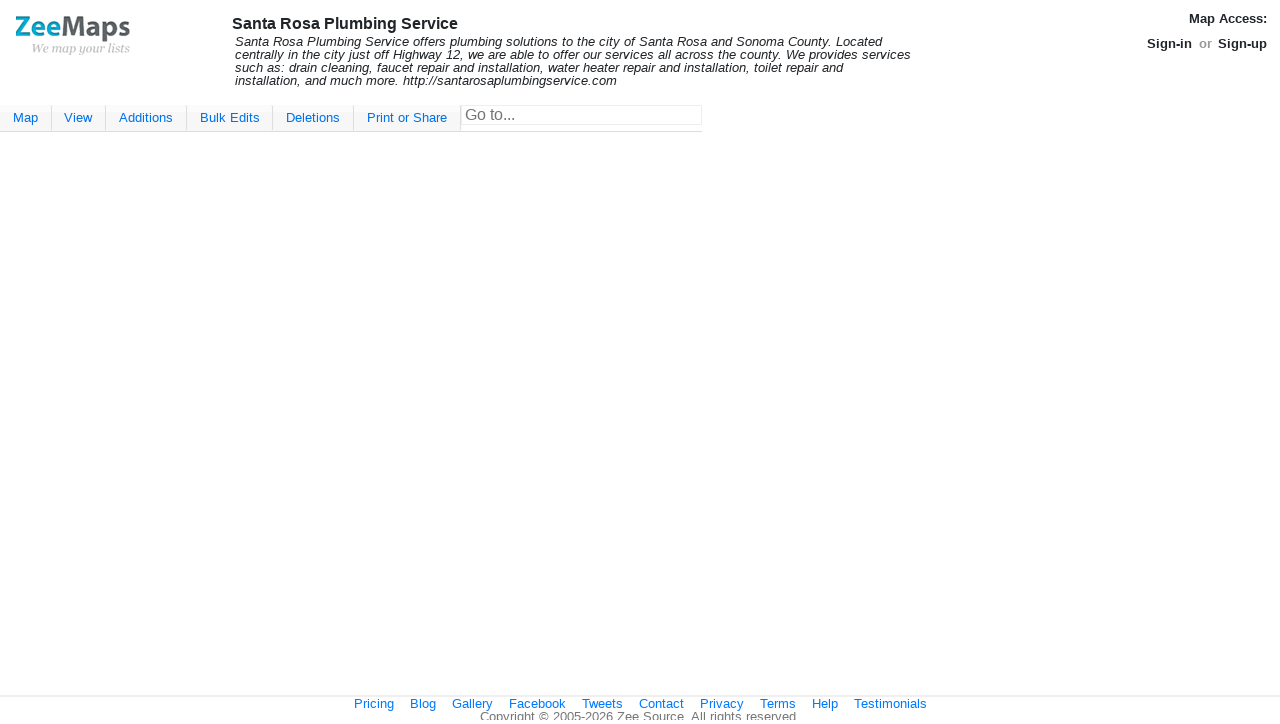

--- FILE ---
content_type: text/html;charset=utf-8
request_url: https://www.zeemaps.com/map?group=4342964&location=Santa%20Rosa%2C%20CA%2C%20USA&add=1
body_size: 4410
content:


<!DOCTYPE html>


<html lang="en">
<head>
	<meta charset="UTF-8">
	<meta name="viewport" content="initial-scale=1.0,user-scalable=yes" />
	<meta name="robots" content="noodp,noydir">
	<link rel="preconnect" href="https://zeemapsvisitors.s3.amazonaws.com">
	<link rel="preconnect" href="https://maps.gstatic.com">
	<link rel="preconnect" href="https://cdn.zeemaps.com">
	<meta name="csrf-token" content="3e826aba-357f-4980-a3df-cf28f6c02559">
    
<!-- Google Tag Manager -->
<script>
 (function(w,d,s,l,i){
  w[l]=w[l]||[];
  w[l].push({'gtm.start': new Date().getTime(), event:'gtm.js'});
  var f=d.getElementsByTagName(s)[0],
      j=d.createElement(s),
	  dl= l!='dataLayer'?'&l='+l:'';
	  j.async=true;
	  j.src= 'https://www.googletagmanager.com/gtm.js?id='+i+dl;
	  f.parentNode.insertBefore(j,f);
  })(window,document,'script','dataLayer','GTM-MWZVSRW');
</script>
<!-- End Google Tag Manager -->

<!-- Meta Pixel Code -->
<script>
!function(f,b,e,v,n,t,s)
{if(f.fbq)return;n=f.fbq=function(){n.callMethod?
n.callMethod.apply(n,arguments):n.queue.push(arguments)};
if(!f._fbq)f._fbq=n;n.push=n;n.loaded=!0;n.version='2.0';
n.queue=[];t=b.createElement(e);t.async=!0;
t.src=v;s=b.getElementsByTagName(e)[0];
s.parentNode.insertBefore(t,s)}(window, document,'script',
'https://connect.facebook.net/en_US/fbevents.js');
fbq('init', '289708974905080');
fbq('track', 'PageView');
</script>
<noscript><img height="1" width="1" style="display:none"
src="https://www.facebook.com/tr?id=289708974905080&ev=PageView&noscript=1"
/></noscript>
<!-- End Meta Pixel Code -->


	<title>Santa Rosa Plumbing Service</title>
	
	 
	 
	  <meta name="description" content="Santa Rosa Plumbing Service offers plumbing solutions to the city of Santa Rosa and Sonoma County. Located centrally in the city just off Highway 12, we are able to offer our services all across the county. We provides services such as: drain cleaning, faucet repair and installation, water heater repair and installation, toilet repair and installation, and much more. http://santarosaplumbingservice.com" />
	 
	
	<SCRIPT language='Javascript' type='text/javascript'>
	if (window.location.href.indexOf("zeemap.com") > -1) {
		window.location = window.location.href.replace("zeemap.com", "zeemaps.com");
	}
	if (!/Android|webOS|iPhone|iPod|BlackBerry/i.test(navigator.userAgent)) {
		if (window.location.protocol !== 'https:') {
			var u = window.location.href.replace("http:", "https:");
			if (window.location.port === '8081')
				u = u.replace('8081', '8443');
			window.location.href = u;
		}
	}
	</SCRIPT>
	<link rel="stylesheet" href="//cdn.zeemaps.com/resources/v51d/map.css" type="text/css" media="screen" />
</head>
<body>
 
<!-- Google Tag Manager (noscript) -->
<noscript><iframe src="https://www.googletagmanager.com/ns.html?id=GTM-MWZVSRW"
height="0" width="0" style="display:none;visibility:hidden"></iframe></noscript>
<!-- End Google Tag Manager (noscript) -->


 <div style="display:none;">
  <iframe title="ajaxframe" src='about:blank'
  frameborder='0' name='response' width='0' height='0'></iframe>
 </div>
 <div class="primary ui-layout-north">
 <div class="mainheader">
<div class="brand">
 
  <a href="/" style="text-decoration:none;">
  
   
	 <img style="padding:1em;" alt="Custom Maps - ZeeMaps" src='//cdn.zeemaps.com/images/app/logo.png' height="40" width="150"/>
   
  
 
 </a>
 
</div>
<div class="mapabout">
 
  
  
   <div class="bold editable" id="gname">Santa Rosa Plumbing Service</div>
   <div class="editable" id="map_desc">
    
	 
	 
	  Santa Rosa Plumbing Service offers plumbing solutions to the city of Santa Rosa and Sonoma County. Located centrally in the city just off Highway 12, we are able to offer our services all across the county. We provides services such as: drain cleaning, faucet repair and installation, water heater repair and installation, toilet repair and installation, and much more. http://santarosaplumbingservice.com
	 
	
   </div>
  
 
</div>
<div class="accounting">
 <div>
  
   
	<span class="bold">Map Access:</span><span id="mapaccess"></span>
   
  
 
 </div>
 

 
 
   <div class="dialogsmenu signbar">
	<span><a data-item="signin">Sign-in</a></span>
	<span class="separator">or</span>
	<span><a data-item="signup">Sign-up</a></span>
  </div>
 


</div>
</div>

</div>
<div class="primary ui-layout-center"
 style="height:calc(100vh - 130px); width: calc(100vw - 20px);">
 
   <div class="ribbon-menu dialogsmenu"> 
 <div class="ribbon main-ribbon"> 
  <ul>
	<li><button data-target="#map-ribbon">Map</button></li>
	<li><button data-target="#view-ribbon">View</button></li>
	<li><button data-target="#additions-ribbon">Additions</button></li>
	<li><button data-target="#bulk-edits-ribbon">Bulk Edits</button></li>
	<li><button data-target="#deletions-ribbon">Deletions</button></li>
	<li><button data-target="#print-or-share-ribbon">Print or Share</button></li>
	<li>
	  <form autocomplete="off">
	   <input style="padding-left:0.2em;"
		type="search" size="25" id="filterText" placeholder="Go to..."
		class="namegeocomplete" autocomplete="no"/>
	   </form>
	</li>
   </ul>
 </div>
 <div class="ribbonmenu sub-ribbon" id="map-ribbon">
 <ul>
	
	
	 <li><a data-restricted="true" data-transition="clone" class="power">Clone Map</a></li>
	 <li><a data-transition="create">Create New</a></li>
	
	<li><a data-restricted="true" data-item="legend">Legend</a></li>
	<li><a data-restricted="true" data-item="fields">Marker Fields</a></li>

	<li><a data-restricted="true" data-item="icons">Marker Icons</a></li>
	<li><a data-cmd="printmap">Print</a></li>
	
		
			<li><a data-item="subscribe">Remove Ads or Branding</a></li>
		
		
	
	
	<li><a data-item="mapreceipts">Receipts</a></li>
	
	<li><a data-restricted="true" data-item="reserve">Reserved Groups</a></li>
	<li><a data-transition="export-csv">Save As CSV <span class="hotkey">&#8997;S</span></a></li>
	<li><a data-item="print" data-optkey="alt+p meta+p">Save As PNG or PDF <span class="hotkey">&#8997;P</span></a></li>
	<li><a data-restricted="true" data-item="stylemap">Style</a></li>
	<li><a data-restricted="true" href="/mainmap/settings?group=4342964">Settings...</a></li>
	<li><a data-item="switchmap" data-optkey="alt+k meta+k">Switch Map <span class="hotkey">&#8997;K</span></a></li>
 </ul>
</div>

 <div class="ribbonmenu sub-ribbon" id="view-ribbon">
 <ul>
  <li><a data-transition="export-csv">Export CSV File</a></li>
  <li><a data-restricted="true" data-item="uploadhistory">Upload History</a></li>
  <li><a data-restricted="true" data-item="cdrivesheets">Cloud Drive Spreadsheets</a></li>
  <li><a data-restricted="true" data-item="aggregate" class="power">Aggregate Data by Regions</a></li>
  <li>
	
	 
	 
	  <a data-restricted="true" data-cmd="groupregions" class="power">Group Regions</a>
	 
	 
	
	</li>
	<li><a data-cmd="lookup-counties">Counties</a></li>
	<li><a data-cmd="lookup-zips">Zip (Post) Code</a></li>
	<li><a data-cmd='refresh'>Refresh <span class="hotkey">&#8997;R</span></a></li>
	<li><a data-item="routeslist">Routes</a></li>
	<li><a data-item="ruler">Distance Ruler</a></li>
	<li><a data-item="searchMap"
		   data-optkey="meta+f alt+f">Search <span class="hotkey">&#8997;F</span></a>
	</li>
	<li><a data-cmd="show-hide"><span>Show List</span></a></li>
	
	</ul>
</div>

 <div class="ribbonmenu sub-ribbon" id="additions-ribbon">
 <ul>
	<li><a data-item="simpleadd">Add Marker - Simple</a></li>
	<li><a data-item="add">Add Marker - Detailed</a></li>
	<li><a data-restricted="true" data-transition="import">Upload (Copy-Paste) Spreadsheet</a></li>
	<li><a data-restricted="true" data-transition="addmap">Add Map</a></li>
	<li><a data-item="annotate">Annotate Map</a></li>
	
	<li><a data-item="route" data-direct="true">Create Route</a></li>
	<li><a data-item="postal">Highlight Post Codes</a></li>
	<li><a data-item="regionsadd">Highlight Regions</a></li>
	<li><a data-item="imageadd">Add Image Overlay</a></li>
	<li><a data-restricted="true" data-item="splitregion">Split Region</a></li>
	
	<li><a data-restricted="true" data-item="importkml">Upload KML or Geo RSS Feed</a></li>
 </ul>
</div>

 <div class="ribbonmenu sub-ribbon" id="bulk-edits-ribbon">
 <ul class="bulkedits">
  <li>
   <a class="power" href="/bsedit.jsp?t=annotations&group=4342964" target="_blank">
    All Annotations
   </a>
  </li>
  
  <li>
   <a class="power" href="/bsedit.jsp?t=markers&group=4342964">All Markers</a>
  </li>
  <li><a class="power" href="/bsedit.jsp?t=regions&group=4342964">All Regions</a></li>
  <li><a data-restricted="true" data-item="changesome">Change Some Markers</a></li>
  <li><a data-restricted="true" data-cmd="changecolor" class="power">Re-color Markers</a></li>
  <li><a data-cmd="relocatemarkers" class="power">Re-locate Markers</a></li>
  <li><a data-restricted="true" data-cmd="recategorizemarkers" class="power">Re-categorize Markers</a></li>
 </ul>
</div>

 <div class="ribbonmenu sub-ribbon" id="deletions-ribbon">
 <ul>
  <li><a data-cmd="rmannotations" class="power">Delete ALL Annotations</a></li>
  <li><a data-restricted="true" data-cmd="removeall" class="power">Delete ALL Markers</a></li>
  <li><a data-cmd="rmallregions" class="power">Delete ALL Regions</a></li>
  <li><a data-restricted="true" data-cmd="removeduplicates" class="power">Delete Duplicate Markers</a></li>
  <li><a data-restricted="true" data-item="removecolors" class="power">Delete Markers of Some Color</a></li>
  <li><a data-restricted="true" data-item="removesome" class="power">Delete Some Markers</a></li>
  <li><a data-restricted="true" data-cmd="removeinregion" class=" power">Delete Markers in Region</a></li>
  <li><a data-cmd="removeimageoverlays">Delete Image Overlays</a></li>
  <li><a data-cmd="removekml">Delete KML or Geo RSS Feed</a></li>
  <li><a data-cmd="pruneregioncolors">Prune Region Colors</a></li>
 </ul>
</div>

 <div class="ribbonmenu sub-ribbon" id="print-or-share-ribbon">
 <ul>
  <li><a data-item="shareurls">Share Link/URL</a></li>
  <li><a data-restricted="true" data-transition="sharewith">Share with...</a></li>
  <li><a data-restricted="true" data-item="publish">Publish in Website</a></li>
  <li><a data-item="print">PDF/PNG Image <span class="hotkey">&#8997;P</span></a></li>
  <li><a data-item="print" bbcheck="worldmap">World Map Image</a></li>
  
 </ul>
</div>

</div>

 
 <div id="map_container" class="initialmessage"></div>
</div>




<div class="primary ui-layout-east">


 <table class="ui-grid-header">
  <tr>
   <th>Name</th>
  </tr>
 </table>
 <div class="ui-grid">
  <table cellspacing="0" id="listofentries">
  </table>
 </div>
 <table class="ui-grid-footer">
	<tr>
	 <th class="ui-grid-col-small left"><span class="listactions" id="listrefresh">&nbsp;</span></th>
	 <th class="left">
	  <span class="listactions" id="listfirst">&nbsp;</span>
	  <span class="listactions" id="listprev">&nbsp;</span>
	 </th>
	 <th class="center">
	  Page <span id="page_this">0</span> of <span id="page_total">0</span>
	 </th>
	 <th class="right">
	  <span class="listactions" id="listnext">&nbsp;</span>
	  <span class="listactions" id="listlast">&nbsp;</span>
	 </th>
	</tr>
 </table>
</div>

<div class="mapfooter primary ui-layout-south">
 
 
 <div class="legend ui-layout-center">
 <label class="legendall"><input type="checkbox" checked="true" />All</label>
 <ul class="legenditems"></ul>
</div>

<div class="filter ui-layout-east">
 <span class="controls showlegend">
  <span id="scrollleft">
   <svg xmlns="http://www.w3.org/2000/svg" width="16" height="16"
	 fill="currentColor" class="bi bi-caret-left-fill" viewBox="0 0 16 16">
	<path d="m3.86 8.753 5.482 4.796c.646.566 1.658.106 1.658-.753V3.204a1 1 0 0 0-1.659-.753l-5.48 4.796a1 1 0 0 0 0 1.506z"/>
	</svg>
  </span>
  <span id="showdialog">
	<svg xmlns="http://www.w3.org/2000/svg" width="16" height="16" fill="currentColor"
	 class="bi bi-three-dots" viewBox="0 0 16 16">
	 <path d="M3 9.5a1.5 1.5 0 1 1 0-3 1.5 1.5 0 0 1 0 3zm5 0a1.5 1.5 0 1 1 0-3 1.5 1.5 0 0 1 0 3zm5 0a1.5 1.5 0 1 1 0-3 1.5 1.5 0 0 1 0 3z"/>
	</svg>
  </span>
  <span id="scrollright">
   <svg xmlns="http://www.w3.org/2000/svg" width="16" height="16"
	 fill="currentColor" class="bi bi-caret-right-fill" viewBox="0 0 16 16">
	<path d="m12.14 8.753-5.482 4.796c-.646.566-1.658.106-1.658-.753V3.204a1 1 0 0 1 1.659-.753l5.48 4.796a1 1 0 0 1 0 1.506z"/>
	</svg>
  </span>
 </span>
 
  <span class="status"></span>
 
 
 
</div>

 <div class="ui-layout-south">
  <center id="main_footer" style="background:#FFF;clear:both;font-size: small;">
  <div class='guide'>
    
    <a href="/pricing">Pricing</a>
	&nbsp;&nbsp;
	<a href="//www.zeemaps.com/blog">Blog</a>
	&nbsp;&nbsp;
	<a href="//www.zeemaps.com/world-of-maps">Gallery</a>
	&nbsp;&nbsp;
	<a href="//www.facebook.com/zeemaps">Facebook</a>
	&nbsp;&nbsp;
	<a href="//twitter.com/zeemaps">Tweets</a>
	&nbsp;&nbsp;
    <a href="//www.zeemaps.com/contact">Contact</a>
    &nbsp;&nbsp;
    <a href="/privacy">Privacy</a>
    &nbsp;&nbsp;
    <a href="/terms">Terms</a>
    &nbsp;&nbsp;
    <a href="//www.zeemaps.com/mapping">Help</a>
    &nbsp;&nbsp;
    <a href="/testimonials">Testimonials</a>
	
  </div>
  <div style="font-size:small;color:#777;">
    Copyright &copy; 2005-<span id="year"></span> Zee Source. All rights reserved.
 </div>
</center>

 </div>


</div>
<script id="unlockbox" type="text/html">
 <div id="unlock" class="starthidden dialogpanel">
 <p>Enter a Admin, Member, or Viewer key (password):</p>
 <center><input name="p" type="password" size="25"/></center>
 <p>
  If you are the map Admin and do not remember your
  keys, click on the 'Mail Keys' button below. If
  you are not the map admin, contact your map admin 
  for the keys.
 </p>
 </div>
</script>
<script id="modunlockbox" type="text/html">
 <div id="modunlock" class="starthidden">
 <p class="dialogrow">
  Unlock map with the admin key to make map changes:
 </p>
 <p class="dialogrow">
  <center>
   <input id="mapkey" type="password" size="25"/>
  </center>
 </p>
 </div>
</script>

 <script type="text/javascript" src="//cdn.zeemaps.com/resources/v51d/map.bundle.js"></script>
 <script type="text/javascript" src="https://js.stripe.com/v3/"></script>
 <script>
  window.stripe = Stripe('pk_WnqGJAMRT4eDy3bxaQOUPGMgD133S');
 </script>
 
<script id="mapid" type="text/html">4342964</script>

<script id="edittoken" type="text/html"></script>
<script id="tokenedit" type="text/html"></script>


 


</body>
</html>


--- FILE ---
content_type: text/javascript
request_url: https://cdn.zeemaps.com/resources/v51d/map.bundle.js
body_size: 67060
content:
/*! For license information please see map.bundle.js.LICENSE.txt */
(function(){var __webpack_modules__={83753:function(e,t,n){"use strict";n.d(t,{Nw:function(){return s},Oo:function(){return u},hg:function(){return o},oI:function(){return a},sV:function(){return r}});var i=n(74692);const r={heatmapremoved:"heatmapremoved",hidetraffic:"hidetraffic",colorsfetched:"colorsfetched",hidecolor:"colorhide",showcolor:"colorshow",hideall:"hideallcolors",togglecolor:"togglecolor",toggleall:"toggleall",showall:"showallcolors",iconschanged:"iconschanged",listsizechanged:"listsizechanged",listdragstart:"listdragstart",listdragend:"listdragend",listopened:"listOpened",listclosed:"listClosed",togglelist:"togglelist",markeradded:"markeradded",markerschanged:"markerschanged",markersredrawn:"markersredrawn",maploaded:"maploaded",pinsdisplayed:"pinsdisplayed",previewdone:"previewdone",propschanged:"propschanged",showlegend:"showlegend",showtraffic:"showtraffic",signinoff:"signinoff",signin:"signin",signoff:"signoff",tiles:"tiles",user:"user",statuschanged:"statuschanged"};function o(e,t){i(document).trigger(e,t)}function a(e,t){i(document).on(e,t)}function s(e,t){i(document).off(e,t)}function u(e,t){i(document).one(e,t)}t.Ay=r},70418:function(e,t,n){"use strict";n.r(t),n.d(t,{Msgs:function(){return V},VISITOR_COOKIE:function(){return c},access:function(){return y},bsedit:function(){return J},cdn:function(){return f},csrf:function(){return Y},editable:function(){return v},fetchHeaders:function(){return Z},group:function(){return p},hasNoRole:function(){return k},height:function(){return S},hidden:function(){return Q},initialItem:function(){return X},isAdmin:function(){return b},isEmbedded:function(){return O},isMember:function(){return w},isMobile:function(){return E},isPub:function(){return D},isRTL:function(){return G},isViewer:function(){return x},language:function(){return $},login:function(){return I},logout:function(){return L},mapnew:function(){return _},mobilemenu:function(){return P},setMobile:function(){return A},showAdd:function(){return B},showLegend:function(){return H},showList:function(){return R},showLocate:function(){return z},showSearch:function(){return j},showSimpleAdd:function(){return q},shuttered:function(){return F},startlist:function(){return M},tokenEdit:function(){return K},topBar:function(){return U},user:function(){return h},width:function(){return C}});var i=n(83753);n(12215);let r=null,o=-1,a="None",s=!1,u=!1,l=!1;const c="zmv",f="//cdn.zeemaps.com",d=new URLSearchParams(document.location.search.substring(1));function p(e){return e=parseInt(e),isNaN(e)||(o=e),o}function h(e){return void 0!==e&&(r=e,(0,i.hg)(i.sV.user,r)),r}o=parseInt(d.get("group")),isNaN(o)&&(o=-1);let g=!1;const _=e=>(void 0!==e&&(g=e),g);let m=!1;function v(e){return void 0!==e&&(m=e),m}function y(e){switch(void 0!==e&&(a=e),a){case"Admin":s=!0,l=!0,u=!0;break;case"Member":s=!1,u=!0,l=!0;break;case"Viewer":s=u=!1,l=!0;break;default:s=u=l=!1}return a}function b(){return s}function w(){return u}function x(){return l}function k(){return!(l||u||s)}function C(){return document.getElementsByTagName("html").item(0).clientWidth}function S(){return document.getElementsByTagName("html").item(0).clientHeight}const T=window.location.pathname.toLowerCase();let E=!1;function A(){E=!0}const D=function(){if(0===T.indexOf("/pub"))return!(T.length>4)||"?"===T[4]}(),N=!(0!==T.indexOf("/view")||T.length>5&&"?"!==T[5]),O=D||N,I=d.has("login"),L=d.has("logout"),B=d.has("add"),q=d.has("simpleadd"),j=d.has("search"),P=!D||B||j||q||d.has("locate");function R(){return m||d.has("list")}function M(){return d.has("startlist")}function H(){return(m||d.has("legend")||N)&&!E}const z=d.has("locate")&&!E,U=d.has("topbar")&&!E,F=d.has("shuttered")&&!E;let W=navigator.languages?navigator.languages[0]:navigator.language||navigator.useLanguage||"en";W=W.toLowerCase();const $=W.substring(0,2),G="ar"===W||"he"===W||"ur"===W,V={UploadScheduled:"Your upload has been scheduled. You should momentarily\n\t\treceive an email with your upload report. If uploading on an existing map,\n\t\tdo a View -> Refresh to monitor upload progress.\n\t\tPlease contact support in case of any issues.",GenericError:"There was an error completing this operation. Please contact support"};function X(){let e=d.get("item");if(!e){const t=document.getElementById("initialitem");t&&(e=t.textContent)}return e}function K(){return!1}function J(){return d.get("t")}function Q(){return d.get("h")}const Y=()=>{const e=document.querySelector('meta[name="csrf-token"]');return e?e.getAttribute("content"):""},Z={"X-CSRF-Token":Y()}},76996:function(e,t,n){"use strict";n.d(t,{A4:function(){return _e},BL:function(){return ve},Bw:function(){return pe},D4:function(){return Be},DT:function(){return jt},E0:function(){return Ee},Ej:function(){return Tt},FM:function(){return De},GU:function(){return Ut},Gw:function(){return Fe},Hb:function(){return Je},IH:function(){return Bt},IR:function(){return It},JT:function(){return Qe},JV:function(){return Le},Jg:function(){return Xe},Jt:function(){return de},L8:function(){return ft},LA:function(){return Ye},LK:function(){return bt},LX:function(){return _t},MA:function(){return tt},NW:function(){return ge},O8:function(){return Ze},OL:function(){return Ae},P0:function(){return Se},RD:function(){return Rt},Rt:function(){return kt},Se:function(){return st},T6:function(){return At},Tj:function(){return Ue},UN:function(){return je},UU:function(){return at},WF:function(){return Ce},We:function(){return zt},YJ:function(){return wt},YP:function(){return Me},Zg:function(){return ut},Zp:function(){return xt},ai:function(){return qe},as:function(){return Ot},bG:function(){return dt},bW:function(){return pt},bq:function(){return et},bz:function(){return Re},cT:function(){return Dt},cy:function(){return he},dG:function(){return qt},eC:function(){return St},fA:function(){return it},fP:function(){return Ve},fT:function(){return nt},gZ:function(){return Ie},gd:function(){return Ct},gj:function(){return Ht},h_:function(){return yt},hh:function(){return Nt},hk:function(){return ht},hs:function(){return ye},iX:function(){return $e},kH:function(){return Pe},kK:function(){return Te},ku:function(){return Pt},kw:function(){return Lt},lC:function(){return gt},oa:function(){return ct},q4:function(){return xe},qR:function(){return He},qs:function(){return Ke},rE:function(){return Mt},rJ:function(){return mt},s8:function(){return vt},uQ:function(){return Ne},uo:function(){return Oe},v$:function(){return we},v5:function(){return Ge},vQ:function(){return Et},vo:function(){return We},w5:function(){return lt},wJ:function(){return ke},xC:function(){return be},xL:function(){return ot},xk:function(){return le},xw:function(){return rt},z2:function(){return me}});var i=n(83753),r=n(96083),o=n(75951),a=n.n(o),s=n(70418);const u=a().BigInt("1"),l=a().BigInt("0"),c=a().leftShift(u,a().BigInt(12)),f=a().leftShift(u,a().BigInt(13)),d=(a().leftShift(u,a().BigInt(14)),a().leftShift(u,a().BigInt(15))),p=a().leftShift(u,a().BigInt(16)),h=a().leftShift(u,a().BigInt(17)),g=(a().leftShift(u,a().BigInt(18)),a().leftShift(u,a().BigInt(19))),_=a().leftShift(u,a().BigInt(20)),m=a().leftShift(u,a().BigInt(21)),v=a().leftShift(u,a().BigInt(22)),y=a().leftShift(u,a().BigInt(23)),b=a().leftShift(u,a().BigInt(24)),w=a().leftShift(u,a().BigInt(25)),x=a().leftShift(u,a().BigInt(26)),k=a().leftShift(u,a().BigInt(27)),C=a().leftShift(u,a().BigInt(28)),S=a().leftShift(u,a().BigInt(29)),T=(a().leftShift(u,a().BigInt(30)),a().leftShift(u,a().BigInt(31))),E=a().leftShift(u,a().BigInt(32)),A=a().leftShift(u,a().BigInt(33)),D=(a().leftShift(u,a().BigInt(34)),a().leftShift(u,a().BigInt(35))),N=a().leftShift(u,a().BigInt(36)),O=a().leftShift(u,a().BigInt(37)),I=a().leftShift(u,a().BigInt(38)),L=a().leftShift(u,a().BigInt(39)),B=a().leftShift(u,a().BigInt(40)),q=a().leftShift(u,a().BigInt(41)),j=a().leftShift(u,a().BigInt(42)),P=a().leftShift(u,a().BigInt(43)),R=(a().leftShift(u,a().BigInt(44)),a().leftShift(u,a().BigInt(45)),a().leftShift(u,a().BigInt(46)),a().leftShift(u,a().BigInt(47))),M=a().leftShift(u,a().BigInt(48)),H=a().leftShift(u,a().BigInt(49)),z=(a().leftShift(u,a().BigInt(50)),a().leftShift(u,a().BigInt(51))),U=a().leftShift(u,a().BigInt(52)),F=(a().leftShift(u,a().BigInt(53)),a().leftShift(u,a().BigInt(54))),W=a().leftShift(u,a().BigInt(55)),$=(a().leftShift(u,a().BigInt(56)),a().leftShift(u,a().BigInt(57))),G=(a().leftShift(u,a().BigInt(58)),a().leftShift(u,a().BigInt(59)),a().leftShift(u,a().BigInt(60)),a().leftShift(u,a().BigInt(61))),V=(a().leftShift(u,a().BigInt(62)),a().leftShift(u,a().BigInt(63))),X=a().leftShift(u,a().BigInt(0)),K=a().leftShift(u,a().BigInt(1)),J=a().leftShift(u,a().BigInt(2)),Q=(a().leftShift(u,a().BigInt(3)),a().leftShift(u,a().BigInt(4))),Y=a().leftShift(u,a().BigInt(5)),Z=a().leftShift(u,a().BigInt(6)),ee=a().leftShift(u,a().BigInt(7)),te=a().leftShift(u,a().BigInt(8)),ne=a().leftShift(u,a().BigInt(9)),ie=a().leftShift(u,a().BigInt(10));let re=new Object,oe=new Object,ae="",se=new Object,ue=-1;const le={regions:!1,rcache:"",connections:!1,markers:0,ads:!1,branding:!1,whitelabel:!1,owner:0,ownerEnterprise:!1,exportlevel:0,emptypass:!1,onlycolors:null,brand:!1};let ce=!1,fe=!1;function de(e){let t=arguments.length>1&&void 0!==arguments[1]?arguments[1]:{};return ce||(fe=new Promise(((n,r)=>{if(t.mapid||e||!re.props){ce=!0;const e=!s.editable();if(ue=t.mapid||s.group(),ue<=0)return void n(re);fetch(`/data/mapprops?group=${ue}`+(e?"&readonly=true":"")).then((e=>e.json())).then((e=>{ce=!1;const t=e.mp;le.owner=e.owner,le.ownerEnterprise=e.ownerEnterprise,le.exportlevel=e.exportlevel,le.emptypass=e.emptypass,e.access?s.access(e.access):s.access("None"),t.props?t.props=a().BigInt(t.props):t.props=a().BigInt("146366987890065408"),t.props2?t.props2=a().BigInt(t.props2):t.props2=l,t.legends.sort(((e,t)=>e.o-t.o)),le.ads=e.ads,le.branding=e.branding,le.whitelabel=e.whitelabel,re=t,ae=e.name||`Map - ${ue}`,t.customicons&&(se=new Object,t.customicons.forEach((e=>{let t={};if(e.n){const n=e.n.substring(0,e.n.lastIndexOf("."));t={u:n+"-icon.png",small:n+"-small.png"}}se[e.c]={...e,...t}}))),re.colors=e.colors,re.colors.sort(((e,t)=>e.o-t.o)),re.colors.forEach((e=>oe[e.c]=e.o)),le.regions=e.regions,le.rcache=e.rcache,le.connections=e.connections,le.markers=e.markers,le.brand=e.brand,le.onlycolors=e.onlycolors,(0,i.hg)(i.Ay.propschanged,re),n(re)}))}else ce=!1,n(re)}))),fe}function pe(){return a().NE(a().bitwiseAnd(re.props,m),l)}function he(){return a().EQ(a().bitwiseAnd(re.props,R),l)}function ge(){return re.type||1}function _e(){return re.control||3}function me(){return a().NE(a().bitwiseAnd(re.props,E),l)}function ve(){return 1==re.rotate_view}function ye(){return a().EQ(a().bitwiseAnd(re.props,H),l)}function be(){const e=s.user();return a().NE(a().bitwiseAnd(re.props,C),l)&&le.ownerEnterprise||e&&4===e.getLevel()&&e.getTraffic()}function we(){return!s.isMobile&&a().NE(a().bitwiseAnd(re.props,G),l)}function xe(){return a().NE(a().bitwiseAnd(re.props,B),l)}function ke(){return re.min_zoom}function Ce(){return re.max_zoom}function Se(){return re.mw||325}function Te(){return re.mh||400}function Ee(){return a().EQ(a().bitwiseAnd(re.props,$),l)}function Ae(){return a().EQ(a().bitwiseAnd(re.props,c),l)}function De(){return a().EQ(a().bitwiseAnd(re.props,z),l)}function Ne(){return!!re.props&&a().NE(a().bitwiseAnd(re.props,_),l)}function Oe(){return se}function Ie(e){if(se[e])return se[e].small}function Le(){return re.marker_type||1}function Be(){return"number"==typeof re.labels_using?re.labels_using:-1}function qe(){return a().EQ(a().bitwiseAnd(re.props,y),l)}function je(){return a().NE(a().bitwiseAnd(re.props,N),l)}function Pe(){return a().NE(a().bitwiseAnd(re.props,j),l)}function Re(){return a().NE(a().bitwiseAnd(re.props,T),l)}function Me(){const e=parseInt(re.cluster_strength);return isNaN(e)?60:e}function He(){const e=parseInt(re.cluster_max_zoom);return isNaN(e)?20:e}(0,i.oI)(i.Ay.signinoff,(()=>{de(!0).then((()=>{}))}));let ze=!1;function Ue(e){return void 0!==e&&(re.colors=e,ze=!0,(0,i.hg)(i.Ay.propschanged,re)),re.colors}function Fe(){return a().NE(a().bitwiseAnd(re.props,W),l)}function We(e){return void 0!==e&&(re.props=e?a().bitwiseOr(re.props,S):a().bitwiseAnd(re.props,a().bitwiseNot(S))),a().NE(a().bitwiseAnd(re.props,S),l)}function $e(){return a().NE(a().bitwiseAnd(re.props,A),l)}function Ge(){return a().NE(a().bitwiseAnd(re.props,v),l)}function Ve(){return a().EQ(a().bitwiseAnd(re.props,U),l)}function Xe(){return a().NE(a().bitwiseAnd(re.props,L),l)}function Ke(){return a().NE(a().bitwiseAnd(re.props,f),l)}function Je(){return a().NE(a().bitwiseAnd(re.props,x),l)}function Qe(){return re.nm_list_w||300}function Ye(){return re.page_size||2500}function Ze(){return a().EQ(a().bitwiseAnd(re.props,g),l)}function et(){return a().NE(a().bitwiseAnd(re.props,q),l)}function tt(){return a().NE(a().bitwiseAnd(re.props,V),l)}function nt(){return re.default_color||1}function it(){return re.directionsmap||0}function rt(){return a().NE(a().bitwiseAnd(re.props,I),l)}function ot(){return re.marker_text||"Marker"}function at(){return re.name_props||"Name"}function st(){return a().NE(a().bitwiseAnd(re.props,D),l)}function ut(){return a().EQ(a().bitwiseAnd(re.props,p),l)}function lt(){return a().NE(a().bitwiseAnd(re.props,P),l)}function ct(){return re.oa||0}function ft(){return a().NE(a().bitwiseAnd(re.props,d),l)}function dt(){return re.imageoverlays||{}}function pt(){return re.kml||""}function ht(){return re.annotations||[]}function gt(e){re.annotations||(re.annotations=[]),re.annotations.push(e)}function _t(e){void 0===e?re.annotations=[]:e.forEach((e=>{const t=re.annotations.findIndex((t=>t.id===e));-1!==t&&re.annotations.splice(t,1)}))}function mt(e){const t=re.annotations.findIndex((t=>t.id===e.id));-1!==t&&(console.log("Updating annotation",e),re.annotations[t]=e)}function vt(){return re.searchhelp||""}function yt(e){return Fe()&&s.hasNoRole()?"Private Map":(void 0!==e&&(re.about=e),(0,r.aj)(re.about,r.jI))}function bt(){return Fe()&&s.hasNoRole()?"Private Map - please unlock to see more":(0,r.aj)(ae)}function wt(){return re.grouping||0}function xt(){return re.custom_image_count||0}function kt(){return a().NE(a().bitwiseAnd(re.props,w),l)}function Ct(){return re.style||{}}function St(e){re.style=e}function Tt(){return a().NE(a().bitwiseAnd(re.props,O),l)}function Et(){return a().EQ(a().bitwiseAnd(re.props,M),l)}function At(){return a().NE(a().bitwiseAnd(re.props,h),l)}function Dt(){return a().NE(a().bitwiseAnd(re.props,k),l)}function Nt(){return a().NE(a().bitwiseAnd(re.props,F),l)}function Ot(){return a().NE(a().bitwiseAnd(re.props,b),l)}function It(){return a().NE(a().bitwiseAnd(re.props2,X),l)}function Lt(){return a().NE(a().bitwiseAnd(re.props2,K),l)}function Bt(){return a().NE(a().bitwiseAnd(re.props2,J),l)}function qt(){return a().NE(a().bitwiseAnd(re.props2,Q),l)}function jt(){return a().NE(a().bitwiseAnd(re.props2,Y),l)}function Pt(){return a().NE(a().bitwiseAnd(re.props2,ie),l)}function Rt(){return a().NE(a().bitwiseAnd(re.props2,Z),l)}function Mt(){return a().NE(a().bitwiseAnd(re.props2,ee),l)}function Ht(){return a().NE(a().bitwiseAnd(re.props2,te),l)}function zt(){return a().NE(a().bitwiseAnd(re.props2,ne),l)}function Ut(){return null!=le.onlycolors}},96083:function(e,t,n){"use strict";n.d(t,{aj:function(){return s},jI:function(){return o}});var i=n(42838),r=n.n(i);const o={ALLOWED_TAGS:["b","i","em","strong","a","ul","ol","li","p","br","span"],ALLOWED_ATTR:["href","style"],ADD_ATTR:["target"]},a={ALLOWED_TAGS:[]},s=(e,t)=>void 0===t?r().sanitize(e,a):r().sanitize(e,t)},75950:function(e,t,n){"use strict";n.d(t,{OC:function(){return c},Ru:function(){return l},_t:function(){return s},dU:function(){return f},mb:function(){return d},u4:function(){return u}});var i=n(12215),r=n.n(i),o=n(54011),a=n(70418);let s=!1;function u(){if(function(){const e=a.VISITOR_COOKIE;return r().get(e)&&(localStorage.setItem(e,"true"),r().remove(e)),!localStorage.getItem(e)&&(localStorage.setItem(e,"true"),s=!0,!0)}()){const e=(0,o.A)(),t=new Image;let n=document.referrer;const i=n.indexOf("&location");i>-1&&(n=n.substring(0,i-1)),t.src="//zeemapsvisitors.s3.amazonaws.com/visitor.gif?x-u="+e+"&x-dc="+Math.random()+"&x-r="+encodeURI(n)}}const l={create:"create_a_map",mapmyspreadheet:"map_my_spreadsheet",purchase:"purchase",sign_up:"sign_up"},c={item_name:"Remove Ads",item_id:"remove_ads",price:49.95},f={item_name:"Remove Branding",item_id:"remove_branding",price:50};function d(e){let t=arguments.length>1&&void 0!==arguments[1]?arguments[1]:{};window.dataLayer=window.dataLayer||[],window.dataLayer.push({event:e,...t})}},5658:function(e,t,n){"use strict";n.d(t,{H:function(){return s},Jt:function(){return f},Qv:function(){return p},Rk:function(){return a},Tt:function(){return h},jE:function(){return c},pW:function(){return d},sE:function(){return g},sy:function(){return l},yJ:function(){return u}});var i=n(70418);let r=!1,o="_test";if("undefined"!=typeof Storage)try{localStorage[o]=o,delete localStorage[o],r=!0}catch(e){}const a={RIBBON:"ribbon"};function s(){return"colors:hidden:"+i.group()}function u(e,t){r&&(null!=t?localStorage[e]=t:delete localStorage[e])}const l=(e,t,n)=>{if(r){n=n||10;const i={value:t,expiry:(new Date).getTime()+1e3*n};localStorage.setItem(e,JSON.stringify(i))}},c=e=>{if(r){const t=localStorage.getItem(e);if(null!=t){const n=JSON.parse(t);if(!((new Date).getTime()>n.expiry))return n.value;localStorage.removeItem(e)}}return null};function f(e){return r?localStorage[e]:null}function d(e){const t=f(e);return void 0!==t&&("string"==typeof t?"true"===t:t)}function p(e,t){u(e,JSON.stringify(t))}function h(e){const t=f(e);return t?JSON.parse(t):{}}function g(){return"LTAB:"+i.group()}},10644:function(e,t,n){"use strict";n.d(t,{d:function(){return i}});var i={MapLimitReached:"The Basic plan allows for maximum 5 maps. Please upgrade your account to create or own more maps.",UploadScheduled:"Your upload has been scheduled. You should momentarily receive an email with your upload report. If uploading on an existing map, do a View -> Refresh to monitor upload progress. Please contact support in case of any issues.",UploadScheduledTitle:"Upload Scheduled"}},23035:function(__unused_webpack_module,__webpack_exports__,__webpack_require__){"use strict";__webpack_require__.d(__webpack_exports__,{K:function(){return User}});var _msgs__WEBPACK_IMPORTED_MODULE_0__=__webpack_require__(10644),js_cookie__WEBPACK_IMPORTED_MODULE_1__=__webpack_require__(12215),js_cookie__WEBPACK_IMPORTED_MODULE_1___default=__webpack_require__.n(js_cookie__WEBPACK_IMPORTED_MODULE_1__),_modules_tracker__WEBPACK_IMPORTED_MODULE_2__=__webpack_require__(75950),Globals=__webpack_require__(70418),$=__webpack_require__(74692);const group=Globals.group();let inited=!1,email_re=new RegExp("(^|[ \t\r\n<;(])((([A-Za-z0-9$_.+%=-])|%[A-Fa-f0-9]{2})+@(([A-Za-z0-9$_.+!*,;/?:%&=-])|%[A-Fa-f0-9]{2})+.[a-zA-Z0-9]{1,4})"),url_re=/https:\/\/(\w+:{0,1}\w*@)?(\S+)(:[0-9]+)?(\/|\/([\w#!:.?+=&%@!\-\/]))?/,userid=0,level=0,uploadCredits=0,refresh_url="",name,email,admin=!1,member=!1,viewer=!1,owner=!1,superUser=!1;function make_request(e,t){var n=$.extend({},{verb:"POST",successHandler:success,failureHandler:failure,dataType:"text",cache:!1},t);$.ajax({url:"/user/"+e,type:n.verb,dataType:n.dataType,cache:n.cache,success:n.successHandler,error:n.failureHandler,data:n.data})}function success(d,s,x){d&&eval(d)}function failure(e,t,n){alert("There was an error trying to complete this operation. Please try again later.")}function register(){make_request("register",{data:$("#usersignupform").serialize()}),_modules_tracker__WEBPACK_IMPORTED_MODULE_2__.mb(_modules_tracker__WEBPACK_IMPORTED_MODULE_2__.Ru.sign_up)}function redirect(e){var t=window.location.href.replace("http:","https:"),n=t.indexOf("#");n>-1&&(t=t.substring(0,n)),"8081"===window.location.port?t=t.replace("8081","8443"):"8080"===window.location.port?t=t.replace("8080","8442"):"80"===window.location.port&&(t=t.replace("80","443"));var i=window.location.search;i?-1===i.indexOf(e+"=true")&&(t+="&"+e+"=true"):t+="?"+e+"=true",window.location.href=t}function undirect(e){var t=window.location.href,n=new RegExp("[?&]"+e+"=true");n.test(t)&&(t=t.replace(n,""),window.location.href=t)}class User{static isAdmin(){return admin&&!Globals.isEmbedded}static setAdmin(e){admin=e}static isMember(){return member}static setMember(e){admin=!1,member=e}static isViewer(){return viewer}static isOnlyViewer(){return viewer&&!admin&&!member}static viewerOrBelow(){return!admin&&!member}static setViewer(e){admin=!1,member=!1,viewer=e}static setNoRole(){viewer=member=admin=!1}static hasNoRole(){return!(viewer||member||admin)}static setRole(e){switch(e){case"Admin":admin=!0,viewer=!0,member=!0;break;case"Member":admin=!1,member=!0,viewer=!0;break;case"Viewer":admin=member=!1,viewer=!0;break;default:admin=member=viewer=!1}$(document).trigger("roleChanged")}static setOwner(){owner=!0}static isOwner(){return owner}static is_email(e){return email_re.test(e)}static is_url(e){return url_re.test(e)}static redirect(e){redirect(e)}static register(){var e=$.trim($("#r_email").val()),t=$.trim($("#r_passwd").val()),n=$("#r_tos").is(":checked");User.is_email(e)?t?t.length<12?alert("Please specify a password of at least 12 characters."):n?register():alert("Please click on the checkbox to accept ZeeMaps' Terms of Service."):alert("Please specify a password for your account."):alert("Please specity a valid email address.")}static forgotPassword(){var e=$.trim($("#u_email").val());0!==e.length&&User.is_email(e)?make_request("password",{data:$("#usersigninform").serialize()}):alert("Please specify a valid email address  and we will mail a reset password link to you.")}static resetPassword(){make_request("password",{verb:"PUT",data:$("#reset_form").serialize()})}static refresh(e){var t;e&&refresh_url?t=refresh_url:(t=window.location.href,-1===window.location.pathname.indexOf("/pub")&&(t=window.location.href.replace(/[\?&]add=1/,"")),t=t.replace(/#.*$/,"").replace(/[\?&]login=true/,"")),window.location.href=t,window.location.replace(t)}static signOff(e){refresh_url=e||"",js_cookie__WEBPACK_IMPORTED_MODULE_1___default().remove("z_u",{domain:".zeemaps.com"}),$.post("/user/sign_off",(function(e){e.success&&(User.setId(0),User.setLevel(0),$.get("/common/signin/a.jsp",(function(e){$("ul#usersignature").remove(),$("div.accounting").append($(e))})),User.refresh())}))}static bSignOff(e){js_cookie__WEBPACK_IMPORTED_MODULE_1___default().remove("z_u",{domain:".zeemaps.com"}),$.post("/user/sign_off",(function(e){e.success&&(window.location.href.indexOf("mymaps")>-1?User.refresh():(User.setLevel(0),User.setId(0),$.get("/common/signin/b.jsp",(function(e){$("div#accountholder").empty().append($(e))}))))}))}static mSignOff(e){refresh_url=e||"",js_cookie__WEBPACK_IMPORTED_MODULE_1___default().remove("z_u",{domain:".zeemaps.com"}),$.post("/user/sign_off",(function(e){e.success&&(User.setId(0),User.setLevel(0),User.refresh())}))}static login_redirect(){window.location.href="/?login=true"}static remove(){confirm("Do you really want to delete the user record, including maps, settings and subscriptions?")&&(refresh_url="",js_cookie__WEBPACK_IMPORTED_MODULE_1___default().remove("z_u",{domain:".zeemaps.com"}),make_request("delete"))}static bSignIn(e){e.success?window.location.href.indexOf("mymaps")>-1?User.refresh():(User.setLevel(e.level),User.setId(e.id),$.get("/common/signin/b.jsp",(function(e){$("div#accountholder").empty().append($(e))})),$(document).trigger("usersignedin")):alert(e.message)}static mSignIn(e){e.success?(User.setLevel(e.level),User.setId(e.id),e.id==group&&User.setOwner(),$.get("/common/signin/a.jsp",(function(e){$("div.signbar").remove(),$("div.accounting").append($(e)),$(document).trigger("usersignedin"),"function"==typeof loadmap&&group>0?loadmap():User.refresh()}))):alert(e.message)}static signIn(e){0===$.trim($("#u_email").val()).length?alert("Please specify an email"):make_request("sign_in",{successHandler:e||User.mSignIn,dataType:"json",data:$("#usersigninform").serialize()})}static isPaid(){return level>0}static setLevel(e){level=e}static getLevel(){return level}static setSuperUser(e){superUser=e}static isSuperUser(){return superUser}static setId(e){userid=e}static getId(){return userid}static upgrade(e,t){var n={op:"upgrade",subscription:e,newlevel:parseInt(t,10)};return $.ajax("/settings/user",{data:JSON.stringify(n),type:"POST",processData:!1,dataType:"json",cache:!1})}static activateTrial(e){var t={op:"activateTrial",subscription:e};return $.ajax("/settings/user",{data:JSON.stringify(t),type:"POST",processData:!1,dataType:"json",cache:!1})}static extendTrial(e){var t={op:"extendTrial",period:e};return $.ajax("/settings/user",{data:JSON.stringify(t),type:"POST",processData:!1,dataType:"json",cache:!1})}static terminate(e){var t={op:"terminate",subscription:e};return $.ajax("/settings/user",{data:JSON.stringify(t),type:"POST",processData:!1,dataType:"json",cache:!1})}static freeImage(e){switch(level){case 0:return(43821===userid||64820===userid)&&e<11;case 2:return e<=5;case 3:return e<=20;case 4:return e<=50}return!1}static needsPaid(){userid>0?alert("Please upgrade your account by clicking on your user name at the right top"):alert("Please Sign-in or Sign-Up using the links to the top right, and upgrade your account for this action.")}static claim_map(){$.post("/user/claim_map",{m:group},(function(d){0==d?User.refresh():-1==d?alert(_msgs__WEBPACK_IMPORTED_MODULE_0__.d.MapLimitReached):-2==d?alert("There was an error claiming the map. Please try again or contact support."):eval(d)}))}static setUploadCredits(e){uploadCredits=e}static deductUploads(e){var t=uploadCredits-e;uploadCredits=t>500?t:500}static showRegister(){var e=Dialogs.signup.selector;$(e).click()}}window.user=User},38045:function(e,t,n){var i,r,o=n(74692);r={vertical:!1,menuItemSelector:"li",menuGroupSelector:"ul",rootClass:"potato-menu",menuItemClass:"potato-menu-item",menuGroupClass:"potato-menu-group",verticalClass:"potato-menu-vertical",holizontalClass:"potato-menu-holizontal",hasVerticalClass:"potato-menu-has-vertical",hasHolizontalClass:"potato-menu-has-holizontal",hoverClass:"potato-menu-hover",showDuration:350,hideDuration:100},(i=o).fn.extend({ptMenu:function(){var e="string"!=typeof arguments[0]?i.extend(r,arguments[0]):i.extend(r,{}),t=i(this).addClass(e.rootClass+" "+e.menuGroupClass).addClass(e.vertical?e.verticalClass:e.holizontalClass),n=t.find(e.menuItemSelector).addClass(e.menuItemClass),o=t.find(e.menuGroupSelector).addClass(e.menuGroupClass);return n.hover((function(t){i(this).addClass(e.hoverClass)}),(function(t){i(this).removeClass(e.hoverClass)})),o.parent().each((function(t){var n=i(this),r=n.parent().hasClass(e.holizontalClass)?"bottom":"right";n.addClass("bottom"==r?e.hasVerticalClass:e.hasHolizontalClass);var o=n.find(e.menuGroupSelector+":first").addClass(e.verticalClass);n.hover((function(t){o.fadeOut(e.hideDuration)})).click((function(t){var n="bottom"==r?{left:"0",top:""}:{left:i(this).width()+"px",top:"0"};o.css({left:n.left,top:n.top}).fadeIn(e.showDuration)}))})),this}})},42838:function(e){e.exports=function(){"use strict";var e=Object.hasOwnProperty,t=Object.setPrototypeOf,n=Object.isFrozen,i=Object.getPrototypeOf,r=Object.getOwnPropertyDescriptor,o=Object.freeze,a=Object.seal,s=Object.create,u="undefined"!=typeof Reflect&&Reflect,l=u.apply,c=u.construct;l||(l=function(e,t,n){return e.apply(t,n)}),o||(o=function(e){return e}),a||(a=function(e){return e}),c||(c=function(e,t){return new(Function.prototype.bind.apply(e,[null].concat(function(e){if(Array.isArray(e)){for(var t=0,n=Array(e.length);t<e.length;t++)n[t]=e[t];return n}return Array.from(e)}(t))))});var f,d=x(Array.prototype.forEach),p=x(Array.prototype.pop),h=x(Array.prototype.push),g=x(String.prototype.toLowerCase),_=x(String.prototype.match),m=x(String.prototype.replace),v=x(String.prototype.indexOf),y=x(String.prototype.trim),b=x(RegExp.prototype.test),w=(f=TypeError,function(){for(var e=arguments.length,t=Array(e),n=0;n<e;n++)t[n]=arguments[n];return c(f,t)});function x(e){return function(t){for(var n=arguments.length,i=Array(n>1?n-1:0),r=1;r<n;r++)i[r-1]=arguments[r];return l(e,t,i)}}function k(e,i){t&&t(e,null);for(var r=i.length;r--;){var o=i[r];if("string"==typeof o){var a=g(o);a!==o&&(n(i)||(i[r]=a),o=a)}e[o]=!0}return e}function C(t){var n=s(null),i=void 0;for(i in t)l(e,t,[i])&&(n[i]=t[i]);return n}function S(e,t){for(;null!==e;){var n=r(e,t);if(n){if(n.get)return x(n.get);if("function"==typeof n.value)return x(n.value)}e=i(e)}return function(e){return console.warn("fallback value for",e),null}}var T=o(["a","abbr","acronym","address","area","article","aside","audio","b","bdi","bdo","big","blink","blockquote","body","br","button","canvas","caption","center","cite","code","col","colgroup","content","data","datalist","dd","decorator","del","details","dfn","dialog","dir","div","dl","dt","element","em","fieldset","figcaption","figure","font","footer","form","h1","h2","h3","h4","h5","h6","head","header","hgroup","hr","html","i","img","input","ins","kbd","label","legend","li","main","map","mark","marquee","menu","menuitem","meter","nav","nobr","ol","optgroup","option","output","p","picture","pre","progress","q","rp","rt","ruby","s","samp","section","select","shadow","small","source","spacer","span","strike","strong","style","sub","summary","sup","table","tbody","td","template","textarea","tfoot","th","thead","time","tr","track","tt","u","ul","var","video","wbr"]),E=o(["svg","a","altglyph","altglyphdef","altglyphitem","animatecolor","animatemotion","animatetransform","circle","clippath","defs","desc","ellipse","filter","font","g","glyph","glyphref","hkern","image","line","lineargradient","marker","mask","metadata","mpath","path","pattern","polygon","polyline","radialgradient","rect","stop","style","switch","symbol","text","textpath","title","tref","tspan","view","vkern"]),A=o(["feBlend","feColorMatrix","feComponentTransfer","feComposite","feConvolveMatrix","feDiffuseLighting","feDisplacementMap","feDistantLight","feFlood","feFuncA","feFuncB","feFuncG","feFuncR","feGaussianBlur","feImage","feMerge","feMergeNode","feMorphology","feOffset","fePointLight","feSpecularLighting","feSpotLight","feTile","feTurbulence"]),D=o(["animate","color-profile","cursor","discard","fedropshadow","font-face","font-face-format","font-face-name","font-face-src","font-face-uri","foreignobject","hatch","hatchpath","mesh","meshgradient","meshpatch","meshrow","missing-glyph","script","set","solidcolor","unknown","use"]),N=o(["math","menclose","merror","mfenced","mfrac","mglyph","mi","mlabeledtr","mmultiscripts","mn","mo","mover","mpadded","mphantom","mroot","mrow","ms","mspace","msqrt","mstyle","msub","msup","msubsup","mtable","mtd","mtext","mtr","munder","munderover"]),O=o(["maction","maligngroup","malignmark","mlongdiv","mscarries","mscarry","msgroup","mstack","msline","msrow","semantics","annotation","annotation-xml","mprescripts","none"]),I=o(["#text"]),L=o(["accept","action","align","alt","autocapitalize","autocomplete","autopictureinpicture","autoplay","background","bgcolor","border","capture","cellpadding","cellspacing","checked","cite","class","clear","color","cols","colspan","controls","controlslist","coords","crossorigin","datetime","decoding","default","dir","disabled","disablepictureinpicture","disableremoteplayback","download","draggable","enctype","enterkeyhint","face","for","headers","height","hidden","high","href","hreflang","id","inputmode","integrity","ismap","kind","label","lang","list","loading","loop","low","max","maxlength","media","method","min","minlength","multiple","muted","name","nonce","noshade","novalidate","nowrap","open","optimum","pattern","placeholder","playsinline","poster","preload","pubdate","radiogroup","readonly","rel","required","rev","reversed","role","rows","rowspan","spellcheck","scope","selected","shape","size","sizes","span","srclang","start","src","srcset","step","style","summary","tabindex","title","translate","type","usemap","valign","value","width","xmlns","slot"]),B=o(["accent-height","accumulate","additive","alignment-baseline","ascent","attributename","attributetype","azimuth","basefrequency","baseline-shift","begin","bias","by","class","clip","clippathunits","clip-path","clip-rule","color","color-interpolation","color-interpolation-filters","color-profile","color-rendering","cx","cy","d","dx","dy","diffuseconstant","direction","display","divisor","dur","edgemode","elevation","end","fill","fill-opacity","fill-rule","filter","filterunits","flood-color","flood-opacity","font-family","font-size","font-size-adjust","font-stretch","font-style","font-variant","font-weight","fx","fy","g1","g2","glyph-name","glyphref","gradientunits","gradienttransform","height","href","id","image-rendering","in","in2","k","k1","k2","k3","k4","kerning","keypoints","keysplines","keytimes","lang","lengthadjust","letter-spacing","kernelmatrix","kernelunitlength","lighting-color","local","marker-end","marker-mid","marker-start","markerheight","markerunits","markerwidth","maskcontentunits","maskunits","max","mask","media","method","mode","min","name","numoctaves","offset","operator","opacity","order","orient","orientation","origin","overflow","paint-order","path","pathlength","patterncontentunits","patterntransform","patternunits","points","preservealpha","preserveaspectratio","primitiveunits","r","rx","ry","radius","refx","refy","repeatcount","repeatdur","restart","result","rotate","scale","seed","shape-rendering","specularconstant","specularexponent","spreadmethod","startoffset","stddeviation","stitchtiles","stop-color","stop-opacity","stroke-dasharray","stroke-dashoffset","stroke-linecap","stroke-linejoin","stroke-miterlimit","stroke-opacity","stroke","stroke-width","style","surfacescale","systemlanguage","tabindex","targetx","targety","transform","transform-origin","text-anchor","text-decoration","text-rendering","textlength","type","u1","u2","unicode","values","viewbox","visibility","version","vert-adv-y","vert-origin-x","vert-origin-y","width","word-spacing","wrap","writing-mode","xchannelselector","ychannelselector","x","x1","x2","xmlns","y","y1","y2","z","zoomandpan"]),q=o(["accent","accentunder","align","bevelled","close","columnsalign","columnlines","columnspan","denomalign","depth","dir","display","displaystyle","encoding","fence","frame","height","href","id","largeop","length","linethickness","lspace","lquote","mathbackground","mathcolor","mathsize","mathvariant","maxsize","minsize","movablelimits","notation","numalign","open","rowalign","rowlines","rowspacing","rowspan","rspace","rquote","scriptlevel","scriptminsize","scriptsizemultiplier","selection","separator","separators","stretchy","subscriptshift","supscriptshift","symmetric","voffset","width","xmlns"]),j=o(["xlink:href","xml:id","xlink:title","xml:space","xmlns:xlink"]),P=a(/\{\{[\s\S]*|[\s\S]*\}\}/gm),R=a(/<%[\s\S]*|[\s\S]*%>/gm),M=a(/^data-[\-\w.\u00B7-\uFFFF]/),H=a(/^aria-[\-\w]+$/),z=a(/^(?:(?:(?:f|ht)tps?|mailto|tel|callto|cid|xmpp):|[^a-z]|[a-z+.\-]+(?:[^a-z+.\-:]|$))/i),U=a(/^(?:\w+script|data):/i),F=a(/[\u0000-\u0020\u00A0\u1680\u180E\u2000-\u2029\u205F\u3000]/g),W=a(/^html$/i),$="function"==typeof Symbol&&"symbol"==typeof Symbol.iterator?function(e){return typeof e}:function(e){return e&&"function"==typeof Symbol&&e.constructor===Symbol&&e!==Symbol.prototype?"symbol":typeof e};function G(e){if(Array.isArray(e)){for(var t=0,n=Array(e.length);t<e.length;t++)n[t]=e[t];return n}return Array.from(e)}var V=function(){return"undefined"==typeof window?null:window};return function e(){var t=arguments.length>0&&void 0!==arguments[0]?arguments[0]:V(),n=function(t){return e(t)};if(n.version="2.3.6",n.removed=[],!t||!t.document||9!==t.document.nodeType)return n.isSupported=!1,n;var i=t.document,r=t.document,a=t.DocumentFragment,s=t.HTMLTemplateElement,u=t.Node,l=t.Element,c=t.NodeFilter,f=t.NamedNodeMap,x=void 0===f?t.NamedNodeMap||t.MozNamedAttrMap:f,X=t.HTMLFormElement,K=t.DOMParser,J=t.trustedTypes,Q=l.prototype,Y=S(Q,"cloneNode"),Z=S(Q,"nextSibling"),ee=S(Q,"childNodes"),te=S(Q,"parentNode");if("function"==typeof s){var ne=r.createElement("template");ne.content&&ne.content.ownerDocument&&(r=ne.content.ownerDocument)}var ie=function(e,t){if("object"!==(void 0===e?"undefined":$(e))||"function"!=typeof e.createPolicy)return null;var n=null,i="data-tt-policy-suffix";t.currentScript&&t.currentScript.hasAttribute(i)&&(n=t.currentScript.getAttribute(i));var r="dompurify"+(n?"#"+n:"");try{return e.createPolicy(r,{createHTML:function(e){return e}})}catch(e){return console.warn("TrustedTypes policy "+r+" could not be created."),null}}(J,i),re=ie?ie.createHTML(""):"",oe=r,ae=oe.implementation,se=oe.createNodeIterator,ue=oe.createDocumentFragment,le=oe.getElementsByTagName,ce=i.importNode,fe={};try{fe=C(r).documentMode?r.documentMode:{}}catch(e){}var de={};n.isSupported="function"==typeof te&&ae&&void 0!==ae.createHTMLDocument&&9!==fe;var pe=P,he=R,ge=M,_e=H,me=U,ve=F,ye=z,be=null,we=k({},[].concat(G(T),G(E),G(A),G(N),G(I))),xe=null,ke=k({},[].concat(G(L),G(B),G(q),G(j))),Ce=Object.seal(Object.create(null,{tagNameCheck:{writable:!0,configurable:!1,enumerable:!0,value:null},attributeNameCheck:{writable:!0,configurable:!1,enumerable:!0,value:null},allowCustomizedBuiltInElements:{writable:!0,configurable:!1,enumerable:!0,value:!1}})),Se=null,Te=null,Ee=!0,Ae=!0,De=!1,Ne=!1,Oe=!1,Ie=!1,Le=!1,Be=!1,qe=!1,je=!1,Pe=!0,Re=!0,Me=!1,He={},ze=null,Ue=k({},["annotation-xml","audio","colgroup","desc","foreignobject","head","iframe","math","mi","mn","mo","ms","mtext","noembed","noframes","noscript","plaintext","script","style","svg","template","thead","title","video","xmp"]),Fe=null,We=k({},["audio","video","img","source","image","track"]),$e=null,Ge=k({},["alt","class","for","id","label","name","pattern","placeholder","role","summary","title","value","style","xmlns"]),Ve="http://www.w3.org/1998/Math/MathML",Xe="http://www.w3.org/2000/svg",Ke="http://www.w3.org/1999/xhtml",Je=Ke,Qe=!1,Ye=void 0,Ze=["application/xhtml+xml","text/html"],et=void 0,tt=null,nt=r.createElement("form"),it=function(e){return e instanceof RegExp||e instanceof Function},rt=function(e){tt&&tt===e||(e&&"object"===(void 0===e?"undefined":$(e))||(e={}),e=C(e),be="ALLOWED_TAGS"in e?k({},e.ALLOWED_TAGS):we,xe="ALLOWED_ATTR"in e?k({},e.ALLOWED_ATTR):ke,$e="ADD_URI_SAFE_ATTR"in e?k(C(Ge),e.ADD_URI_SAFE_ATTR):Ge,Fe="ADD_DATA_URI_TAGS"in e?k(C(We),e.ADD_DATA_URI_TAGS):We,ze="FORBID_CONTENTS"in e?k({},e.FORBID_CONTENTS):Ue,Se="FORBID_TAGS"in e?k({},e.FORBID_TAGS):{},Te="FORBID_ATTR"in e?k({},e.FORBID_ATTR):{},He="USE_PROFILES"in e&&e.USE_PROFILES,Ee=!1!==e.ALLOW_ARIA_ATTR,Ae=!1!==e.ALLOW_DATA_ATTR,De=e.ALLOW_UNKNOWN_PROTOCOLS||!1,Ne=e.SAFE_FOR_TEMPLATES||!1,Oe=e.WHOLE_DOCUMENT||!1,Be=e.RETURN_DOM||!1,qe=e.RETURN_DOM_FRAGMENT||!1,je=e.RETURN_TRUSTED_TYPE||!1,Le=e.FORCE_BODY||!1,Pe=!1!==e.SANITIZE_DOM,Re=!1!==e.KEEP_CONTENT,Me=e.IN_PLACE||!1,ye=e.ALLOWED_URI_REGEXP||ye,Je=e.NAMESPACE||Ke,e.CUSTOM_ELEMENT_HANDLING&&it(e.CUSTOM_ELEMENT_HANDLING.tagNameCheck)&&(Ce.tagNameCheck=e.CUSTOM_ELEMENT_HANDLING.tagNameCheck),e.CUSTOM_ELEMENT_HANDLING&&it(e.CUSTOM_ELEMENT_HANDLING.attributeNameCheck)&&(Ce.attributeNameCheck=e.CUSTOM_ELEMENT_HANDLING.attributeNameCheck),e.CUSTOM_ELEMENT_HANDLING&&"boolean"==typeof e.CUSTOM_ELEMENT_HANDLING.allowCustomizedBuiltInElements&&(Ce.allowCustomizedBuiltInElements=e.CUSTOM_ELEMENT_HANDLING.allowCustomizedBuiltInElements),Ye=Ye=-1===Ze.indexOf(e.PARSER_MEDIA_TYPE)?"text/html":e.PARSER_MEDIA_TYPE,et="application/xhtml+xml"===Ye?function(e){return e}:g,Ne&&(Ae=!1),qe&&(Be=!0),He&&(be=k({},[].concat(G(I))),xe=[],!0===He.html&&(k(be,T),k(xe,L)),!0===He.svg&&(k(be,E),k(xe,B),k(xe,j)),!0===He.svgFilters&&(k(be,A),k(xe,B),k(xe,j)),!0===He.mathMl&&(k(be,N),k(xe,q),k(xe,j))),e.ADD_TAGS&&(be===we&&(be=C(be)),k(be,e.ADD_TAGS)),e.ADD_ATTR&&(xe===ke&&(xe=C(xe)),k(xe,e.ADD_ATTR)),e.ADD_URI_SAFE_ATTR&&k($e,e.ADD_URI_SAFE_ATTR),e.FORBID_CONTENTS&&(ze===Ue&&(ze=C(ze)),k(ze,e.FORBID_CONTENTS)),Re&&(be["#text"]=!0),Oe&&k(be,["html","head","body"]),be.table&&(k(be,["tbody"]),delete Se.tbody),o&&o(e),tt=e)},ot=k({},["mi","mo","mn","ms","mtext"]),at=k({},["foreignobject","desc","title","annotation-xml"]),st=k({},E);k(st,A),k(st,D);var ut=k({},N);k(ut,O);var lt=function(e){h(n.removed,{element:e});try{e.parentNode.removeChild(e)}catch(t){try{e.outerHTML=re}catch(t){e.remove()}}},ct=function(e,t){try{h(n.removed,{attribute:t.getAttributeNode(e),from:t})}catch(e){h(n.removed,{attribute:null,from:t})}if(t.removeAttribute(e),"is"===e&&!xe[e])if(Be||qe)try{lt(t)}catch(e){}else try{t.setAttribute(e,"")}catch(e){}},ft=function(e){var t=void 0,n=void 0;if(Le)e="<remove></remove>"+e;else{var i=_(e,/^[\r\n\t ]+/);n=i&&i[0]}"application/xhtml+xml"===Ye&&(e='<html xmlns="http://www.w3.org/1999/xhtml"><head></head><body>'+e+"</body></html>");var o=ie?ie.createHTML(e):e;if(Je===Ke)try{t=(new K).parseFromString(o,Ye)}catch(e){}if(!t||!t.documentElement){t=ae.createDocument(Je,"template",null);try{t.documentElement.innerHTML=Qe?"":o}catch(e){}}var a=t.body||t.documentElement;return e&&n&&a.insertBefore(r.createTextNode(n),a.childNodes[0]||null),Je===Ke?le.call(t,Oe?"html":"body")[0]:Oe?t.documentElement:a},dt=function(e){return se.call(e.ownerDocument||e,e,c.SHOW_ELEMENT|c.SHOW_COMMENT|c.SHOW_TEXT,null,!1)},pt=function(e){return"object"===(void 0===u?"undefined":$(u))?e instanceof u:e&&"object"===(void 0===e?"undefined":$(e))&&"number"==typeof e.nodeType&&"string"==typeof e.nodeName},ht=function(e,t,i){de[e]&&d(de[e],(function(e){e.call(n,t,i,tt)}))},gt=function(e){var t,i=void 0;if(ht("beforeSanitizeElements",e,null),(t=e)instanceof X&&("string"!=typeof t.nodeName||"string"!=typeof t.textContent||"function"!=typeof t.removeChild||!(t.attributes instanceof x)||"function"!=typeof t.removeAttribute||"function"!=typeof t.setAttribute||"string"!=typeof t.namespaceURI||"function"!=typeof t.insertBefore))return lt(e),!0;if(_(e.nodeName,/[\u0080-\uFFFF]/))return lt(e),!0;var r=et(e.nodeName);if(ht("uponSanitizeElement",e,{tagName:r,allowedTags:be}),!pt(e.firstElementChild)&&(!pt(e.content)||!pt(e.content.firstElementChild))&&b(/<[/\w]/g,e.innerHTML)&&b(/<[/\w]/g,e.textContent))return lt(e),!0;if("select"===r&&b(/<template/i,e.innerHTML))return lt(e),!0;if(!be[r]||Se[r]){if(!Se[r]&&mt(r)){if(Ce.tagNameCheck instanceof RegExp&&b(Ce.tagNameCheck,r))return!1;if(Ce.tagNameCheck instanceof Function&&Ce.tagNameCheck(r))return!1}if(Re&&!ze[r]){var o=te(e)||e.parentNode,a=ee(e)||e.childNodes;if(a&&o)for(var s=a.length-1;s>=0;--s)o.insertBefore(Y(a[s],!0),Z(e))}return lt(e),!0}return e instanceof l&&!function(e){var t=te(e);t&&t.tagName||(t={namespaceURI:Ke,tagName:"template"});var n=g(e.tagName),i=g(t.tagName);if(e.namespaceURI===Xe)return t.namespaceURI===Ke?"svg"===n:t.namespaceURI===Ve?"svg"===n&&("annotation-xml"===i||ot[i]):Boolean(st[n]);if(e.namespaceURI===Ve)return t.namespaceURI===Ke?"math"===n:t.namespaceURI===Xe?"math"===n&&at[i]:Boolean(ut[n]);if(e.namespaceURI===Ke){if(t.namespaceURI===Xe&&!at[i])return!1;if(t.namespaceURI===Ve&&!ot[i])return!1;var r=k({},["title","style","font","a","script"]);return!ut[n]&&(r[n]||!st[n])}return!1}(e)?(lt(e),!0):"noscript"!==r&&"noembed"!==r||!b(/<\/no(script|embed)/i,e.innerHTML)?(Ne&&3===e.nodeType&&(i=e.textContent,i=m(i,pe," "),i=m(i,he," "),e.textContent!==i&&(h(n.removed,{element:e.cloneNode()}),e.textContent=i)),ht("afterSanitizeElements",e,null),!1):(lt(e),!0)},_t=function(e,t,n){if(Pe&&("id"===t||"name"===t)&&(n in r||n in nt))return!1;if(Ae&&!Te[t]&&b(ge,t));else if(Ee&&b(_e,t));else if(!xe[t]||Te[t]){if(!(mt(e)&&(Ce.tagNameCheck instanceof RegExp&&b(Ce.tagNameCheck,e)||Ce.tagNameCheck instanceof Function&&Ce.tagNameCheck(e))&&(Ce.attributeNameCheck instanceof RegExp&&b(Ce.attributeNameCheck,t)||Ce.attributeNameCheck instanceof Function&&Ce.attributeNameCheck(t))||"is"===t&&Ce.allowCustomizedBuiltInElements&&(Ce.tagNameCheck instanceof RegExp&&b(Ce.tagNameCheck,n)||Ce.tagNameCheck instanceof Function&&Ce.tagNameCheck(n))))return!1}else if($e[t]);else if(b(ye,m(n,ve,"")));else if("src"!==t&&"xlink:href"!==t&&"href"!==t||"script"===e||0!==v(n,"data:")||!Fe[e])if(De&&!b(me,m(n,ve,"")));else if(n)return!1;return!0},mt=function(e){return e.indexOf("-")>0},vt=function(e){var t=void 0,i=void 0,r=void 0,o=void 0;ht("beforeSanitizeAttributes",e,null);var a=e.attributes;if(a){var s={attrName:"",attrValue:"",keepAttr:!0,allowedAttributes:xe};for(o=a.length;o--;){var u=t=a[o],l=u.name,c=u.namespaceURI;if(i=y(t.value),r=et(l),s.attrName=r,s.attrValue=i,s.keepAttr=!0,s.forceKeepAttr=void 0,ht("uponSanitizeAttribute",e,s),i=s.attrValue,!s.forceKeepAttr&&(ct(l,e),s.keepAttr))if(b(/\/>/i,i))ct(l,e);else{Ne&&(i=m(i,pe," "),i=m(i,he," "));var f=et(e.nodeName);if(_t(f,r,i))try{c?e.setAttributeNS(c,l,i):e.setAttribute(l,i),p(n.removed)}catch(e){}}}ht("afterSanitizeAttributes",e,null)}},yt=function e(t){var n=void 0,i=dt(t);for(ht("beforeSanitizeShadowDOM",t,null);n=i.nextNode();)ht("uponSanitizeShadowNode",n,null),gt(n)||(n.content instanceof a&&e(n.content),vt(n));ht("afterSanitizeShadowDOM",t,null)};return n.sanitize=function(e,r){var o=void 0,s=void 0,l=void 0,c=void 0,f=void 0;if((Qe=!e)&&(e="\x3c!--\x3e"),"string"!=typeof e&&!pt(e)){if("function"!=typeof e.toString)throw w("toString is not a function");if("string"!=typeof(e=e.toString()))throw w("dirty is not a string, aborting")}if(!n.isSupported){if("object"===$(t.toStaticHTML)||"function"==typeof t.toStaticHTML){if("string"==typeof e)return t.toStaticHTML(e);if(pt(e))return t.toStaticHTML(e.outerHTML)}return e}if(Ie||rt(r),n.removed=[],"string"==typeof e&&(Me=!1),Me){if(e.nodeName){var d=et(e.nodeName);if(!be[d]||Se[d])throw w("root node is forbidden and cannot be sanitized in-place")}}else if(e instanceof u)1===(s=(o=ft("\x3c!----\x3e")).ownerDocument.importNode(e,!0)).nodeType&&"BODY"===s.nodeName||"HTML"===s.nodeName?o=s:o.appendChild(s);else{if(!Be&&!Ne&&!Oe&&-1===e.indexOf("<"))return ie&&je?ie.createHTML(e):e;if(!(o=ft(e)))return Be?null:je?re:""}o&&Le&&lt(o.firstChild);for(var p=dt(Me?e:o);l=p.nextNode();)3===l.nodeType&&l===c||gt(l)||(l.content instanceof a&&yt(l.content),vt(l),c=l);if(c=null,Me)return e;if(Be){if(qe)for(f=ue.call(o.ownerDocument);o.firstChild;)f.appendChild(o.firstChild);else f=o;return xe.shadowroot&&(f=ce.call(i,f,!0)),f}var h=Oe?o.outerHTML:o.innerHTML;return Oe&&be["!doctype"]&&o.ownerDocument&&o.ownerDocument.doctype&&o.ownerDocument.doctype.name&&b(W,o.ownerDocument.doctype.name)&&(h="<!DOCTYPE "+o.ownerDocument.doctype.name+">\n"+h),Ne&&(h=m(h,pe," "),h=m(h,he," ")),ie&&je?ie.createHTML(h):h},n.setConfig=function(e){rt(e),Ie=!0},n.clearConfig=function(){tt=null,Ie=!1},n.isValidAttribute=function(e,t,n){tt||rt({});var i=et(e),r=et(t);return _t(i,r,n)},n.addHook=function(e,t){"function"==typeof t&&(de[e]=de[e]||[],h(de[e],t))},n.removeHook=function(e){de[e]&&p(de[e])},n.removeHooks=function(e){de[e]&&(de[e]=[])},n.removeAllHooks=function(){de={}},n}()}()},47687:function(e,t,n){var i,r,o;!function(){"use strict";r=[n(74692),n(50865),n(56883)],void 0===(o="function"==typeof(i=function(e){return e.ui.formResetMixin={_formResetHandler:function(){var t=e(this);setTimeout((function(){var n=t.data("ui-form-reset-instances");e.each(n,(function(){this.refresh()}))}))},_bindFormResetHandler:function(){if(this.form=this.element._form(),this.form.length){var e=this.form.data("ui-form-reset-instances")||[];e.length||this.form.on("reset.ui-form-reset",this._formResetHandler),e.push(this),this.form.data("ui-form-reset-instances",e)}},_unbindFormResetHandler:function(){if(this.form.length){var t=this.form.data("ui-form-reset-instances");t.splice(e.inArray(this,t),1),t.length?this.form.data("ui-form-reset-instances",t):this.form.removeData("ui-form-reset-instances").off("reset.ui-form-reset")}}}})?i.apply(t,r):i)||(e.exports=o)}()},50865:function(e,t,n){var i,r,o;!function(){"use strict";r=[n(74692),n(56883)],void 0===(o="function"==typeof(i=function(e){return e.fn._form=function(){return"string"==typeof this[0].form?this.closest("form"):e(this[0].form)}})?i.apply(t,r):i)||(e.exports=o)}()},41897:function(e,t,n){var i,r,o;!function(){"use strict";r=[n(74692),n(56883)],void 0===(o="function"==typeof(i=function(e){return e.ui.keyCode={BACKSPACE:8,COMMA:188,DELETE:46,DOWN:40,END:35,ENTER:13,ESCAPE:27,HOME:36,LEFT:37,PAGE_DOWN:34,PAGE_UP:33,PERIOD:190,RIGHT:39,SPACE:32,TAB:9,UP:38}})?i.apply(t,r):i)||(e.exports=o)}()},92420:function(e,t,n){var i,r,o;!function(){"use strict";r=[n(74692),n(56883)],void 0===(o="function"==typeof(i=function(e){return e.fn.labels=function(){var t,n,i,r,o;return this.length?this[0].labels&&this[0].labels.length?this.pushStack(this[0].labels):(r=this.eq(0).parents("label"),(i=this.attr("id"))&&(o=(t=this.eq(0).parents().last()).add(t.length?t.siblings():this.siblings()),n="label[for='"+e.escapeSelector(i)+"']",r=r.add(o.find(n).addBack(n))),this.pushStack(r)):this.pushStack([])}})?i.apply(t,r):i)||(e.exports=o)}()},56883:function(e,t,n){var i,r,o;!function(){"use strict";r=[n(74692)],void 0===(o="function"==typeof(i=function(e){return e.ui=e.ui||{},e.ui.version="1.13.1"})?i.apply(t,r):i)||(e.exports=o)}()},69139:function(e,t,n){var i,r,o;!function(){"use strict";r=[n(74692),n(56883)],i=function(e){var t,n=0,i=Array.prototype.hasOwnProperty,r=Array.prototype.slice;return e.cleanData=(t=e.cleanData,function(n){var i,r,o;for(o=0;null!=(r=n[o]);o++)(i=e._data(r,"events"))&&i.remove&&e(r).triggerHandler("remove");t(n)}),e.widget=function(t,n,i){var r,o,a,s={},u=t.split(".")[0],l=u+"-"+(t=t.split(".")[1]);return i||(i=n,n=e.Widget),Array.isArray(i)&&(i=e.extend.apply(null,[{}].concat(i))),e.expr.pseudos[l.toLowerCase()]=function(t){return!!e.data(t,l)},e[u]=e[u]||{},r=e[u][t],o=e[u][t]=function(e,t){if(!this||!this._createWidget)return new o(e,t);arguments.length&&this._createWidget(e,t)},e.extend(o,r,{version:i.version,_proto:e.extend({},i),_childConstructors:[]}),(a=new n).options=e.widget.extend({},a.options),e.each(i,(function(e,t){s[e]="function"==typeof t?function(){function i(){return n.prototype[e].apply(this,arguments)}function r(t){return n.prototype[e].apply(this,t)}return function(){var e,n=this._super,o=this._superApply;return this._super=i,this._superApply=r,e=t.apply(this,arguments),this._super=n,this._superApply=o,e}}():t})),o.prototype=e.widget.extend(a,{widgetEventPrefix:r&&a.widgetEventPrefix||t},s,{constructor:o,namespace:u,widgetName:t,widgetFullName:l}),r?(e.each(r._childConstructors,(function(t,n){var i=n.prototype;e.widget(i.namespace+"."+i.widgetName,o,n._proto)})),delete r._childConstructors):n._childConstructors.push(o),e.widget.bridge(t,o),o},e.widget.extend=function(t){for(var n,o,a=r.call(arguments,1),s=0,u=a.length;s<u;s++)for(n in a[s])o=a[s][n],i.call(a[s],n)&&void 0!==o&&(e.isPlainObject(o)?t[n]=e.isPlainObject(t[n])?e.widget.extend({},t[n],o):e.widget.extend({},o):t[n]=o);return t},e.widget.bridge=function(t,n){var i=n.prototype.widgetFullName||t;e.fn[t]=function(o){var a="string"==typeof o,s=r.call(arguments,1),u=this;return a?this.length||"instance"!==o?this.each((function(){var n,r=e.data(this,i);return"instance"===o?(u=r,!1):r?"function"!=typeof r[o]||"_"===o.charAt(0)?e.error("no such method '"+o+"' for "+t+" widget instance"):(n=r[o].apply(r,s))!==r&&void 0!==n?(u=n&&n.jquery?u.pushStack(n.get()):n,!1):void 0:e.error("cannot call methods on "+t+" prior to initialization; attempted to call method '"+o+"'")})):u=void 0:(s.length&&(o=e.widget.extend.apply(null,[o].concat(s))),this.each((function(){var t=e.data(this,i);t?(t.option(o||{}),t._init&&t._init()):e.data(this,i,new n(o,this))}))),u}},e.Widget=function(){},e.Widget._childConstructors=[],e.Widget.prototype={widgetName:"widget",widgetEventPrefix:"",defaultElement:"<div>",options:{classes:{},disabled:!1,create:null},_createWidget:function(t,i){i=e(i||this.defaultElement||this)[0],this.element=e(i),this.uuid=n++,this.eventNamespace="."+this.widgetName+this.uuid,this.bindings=e(),this.hoverable=e(),this.focusable=e(),this.classesElementLookup={},i!==this&&(e.data(i,this.widgetFullName,this),this._on(!0,this.element,{remove:function(e){e.target===i&&this.destroy()}}),this.document=e(i.style?i.ownerDocument:i.document||i),this.window=e(this.document[0].defaultView||this.document[0].parentWindow)),this.options=e.widget.extend({},this.options,this._getCreateOptions(),t),this._create(),this.options.disabled&&this._setOptionDisabled(this.options.disabled),this._trigger("create",null,this._getCreateEventData()),this._init()},_getCreateOptions:function(){return{}},_getCreateEventData:e.noop,_create:e.noop,_init:e.noop,destroy:function(){var t=this;this._destroy(),e.each(this.classesElementLookup,(function(e,n){t._removeClass(n,e)})),this.element.off(this.eventNamespace).removeData(this.widgetFullName),this.widget().off(this.eventNamespace).removeAttr("aria-disabled"),this.bindings.off(this.eventNamespace)},_destroy:e.noop,widget:function(){return this.element},option:function(t,n){var i,r,o,a=t;if(0===arguments.length)return e.widget.extend({},this.options);if("string"==typeof t)if(a={},i=t.split("."),t=i.shift(),i.length){for(r=a[t]=e.widget.extend({},this.options[t]),o=0;o<i.length-1;o++)r[i[o]]=r[i[o]]||{},r=r[i[o]];if(t=i.pop(),1===arguments.length)return void 0===r[t]?null:r[t];r[t]=n}else{if(1===arguments.length)return void 0===this.options[t]?null:this.options[t];a[t]=n}return this._setOptions(a),this},_setOptions:function(e){var t;for(t in e)this._setOption(t,e[t]);return this},_setOption:function(e,t){return"classes"===e&&this._setOptionClasses(t),this.options[e]=t,"disabled"===e&&this._setOptionDisabled(t),this},_setOptionClasses:function(t){var n,i,r;for(n in t)r=this.classesElementLookup[n],t[n]!==this.options.classes[n]&&r&&r.length&&(i=e(r.get()),this._removeClass(r,n),i.addClass(this._classes({element:i,keys:n,classes:t,add:!0})))},_setOptionDisabled:function(e){this._toggleClass(this.widget(),this.widgetFullName+"-disabled",null,!!e),e&&(this._removeClass(this.hoverable,null,"ui-state-hover"),this._removeClass(this.focusable,null,"ui-state-focus"))},enable:function(){return this._setOptions({disabled:!1})},disable:function(){return this._setOptions({disabled:!0})},_classes:function(t){var n=[],i=this;function r(){var n=[];t.element.each((function(t,r){e.map(i.classesElementLookup,(function(e){return e})).some((function(e){return e.is(r)}))||n.push(r)})),i._on(e(n),{remove:"_untrackClassesElement"})}function o(o,a){var s,u;for(u=0;u<o.length;u++)s=i.classesElementLookup[o[u]]||e(),t.add?(r(),s=e(e.uniqueSort(s.get().concat(t.element.get())))):s=e(s.not(t.element).get()),i.classesElementLookup[o[u]]=s,n.push(o[u]),a&&t.classes[o[u]]&&n.push(t.classes[o[u]])}return(t=e.extend({element:this.element,classes:this.options.classes||{}},t)).keys&&o(t.keys.match(/\S+/g)||[],!0),t.extra&&o(t.extra.match(/\S+/g)||[]),n.join(" ")},_untrackClassesElement:function(t){var n=this;e.each(n.classesElementLookup,(function(i,r){-1!==e.inArray(t.target,r)&&(n.classesElementLookup[i]=e(r.not(t.target).get()))})),this._off(e(t.target))},_removeClass:function(e,t,n){return this._toggleClass(e,t,n,!1)},_addClass:function(e,t,n){return this._toggleClass(e,t,n,!0)},_toggleClass:function(e,t,n,i){i="boolean"==typeof i?i:n;var r="string"==typeof e||null===e,o={extra:r?t:n,keys:r?e:t,element:r?this.element:e,add:i};return o.element.toggleClass(this._classes(o),i),this},_on:function(t,n,i){var r,o=this;"boolean"!=typeof t&&(i=n,n=t,t=!1),i?(n=r=e(n),this.bindings=this.bindings.add(n)):(i=n,n=this.element,r=this.widget()),e.each(i,(function(i,a){function s(){if(t||!0!==o.options.disabled&&!e(this).hasClass("ui-state-disabled"))return("string"==typeof a?o[a]:a).apply(o,arguments)}"string"!=typeof a&&(s.guid=a.guid=a.guid||s.guid||e.guid++);var u=i.match(/^([\w:-]*)\s*(.*)$/),l=u[1]+o.eventNamespace,c=u[2];c?r.on(l,c,s):n.on(l,s)}))},_off:function(t,n){n=(n||"").split(" ").join(this.eventNamespace+" ")+this.eventNamespace,t.off(n),this.bindings=e(this.bindings.not(t).get()),this.focusable=e(this.focusable.not(t).get()),this.hoverable=e(this.hoverable.not(t).get())},_delay:function(e,t){var n=this;return setTimeout((function(){return("string"==typeof e?n[e]:e).apply(n,arguments)}),t||0)},_hoverable:function(t){this.hoverable=this.hoverable.add(t),this._on(t,{mouseenter:function(t){this._addClass(e(t.currentTarget),null,"ui-state-hover")},mouseleave:function(t){this._removeClass(e(t.currentTarget),null,"ui-state-hover")}})},_focusable:function(t){this.focusable=this.focusable.add(t),this._on(t,{focusin:function(t){this._addClass(e(t.currentTarget),null,"ui-state-focus")},focusout:function(t){this._removeClass(e(t.currentTarget),null,"ui-state-focus")}})},_trigger:function(t,n,i){var r,o,a=this.options[t];if(i=i||{},(n=e.Event(n)).type=(t===this.widgetEventPrefix?t:this.widgetEventPrefix+t).toLowerCase(),n.target=this.element[0],o=n.originalEvent)for(r in o)r in n||(n[r]=o[r]);return this.element.trigger(n,i),!("function"==typeof a&&!1===a.apply(this.element[0],[n].concat(i))||n.isDefaultPrevented())}},e.each({show:"fadeIn",hide:"fadeOut"},(function(t,n){e.Widget.prototype["_"+t]=function(i,r,o){var a;"string"==typeof r&&(r={effect:r});var s=r?!0===r||"number"==typeof r?n:r.effect||n:t;"number"==typeof(r=r||{})?r={duration:r}:!0===r&&(r={}),a=!e.isEmptyObject(r),r.complete=o,r.delay&&i.delay(r.delay),a&&e.effects&&e.effects.effect[s]?i[t](r):s!==t&&i[s]?i[s](r.duration,r.easing,o):i.queue((function(n){e(this)[t](),o&&o.call(i[0]),n()}))}})),e.widget},void 0===(o=i.apply(t,r))||(e.exports=o)}()},58481:function(e,t,n){var i,r,o;!function(){"use strict";r=[n(74692),n(96605),n(12097),n(41897),n(69139)],i=function(e){var t;return e.widget("ui.button",{version:"1.13.1",defaultElement:"<button>",options:{classes:{"ui-button":"ui-corner-all"},disabled:null,icon:null,iconPosition:"beginning",label:null,showLabel:!0},_getCreateOptions:function(){var e,t=this._super()||{};return this.isInput=this.element.is("input"),null!=(e=this.element[0].disabled)&&(t.disabled=e),this.originalLabel=this.isInput?this.element.val():this.element.html(),this.originalLabel&&(t.label=this.originalLabel),t},_create:function(){!this.option.showLabel&!this.options.icon&&(this.options.showLabel=!0),null==this.options.disabled&&(this.options.disabled=this.element[0].disabled||!1),this.hasTitle=!!this.element.attr("title"),this.options.label&&this.options.label!==this.originalLabel&&(this.isInput?this.element.val(this.options.label):this.element.html(this.options.label)),this._addClass("ui-button","ui-widget"),this._setOption("disabled",this.options.disabled),this._enhance(),this.element.is("a")&&this._on({keyup:function(t){t.keyCode===e.ui.keyCode.SPACE&&(t.preventDefault(),this.element[0].click?this.element[0].click():this.element.trigger("click"))}})},_enhance:function(){this.element.is("button")||this.element.attr("role","button"),this.options.icon&&(this._updateIcon("icon",this.options.icon),this._updateTooltip())},_updateTooltip:function(){this.title=this.element.attr("title"),this.options.showLabel||this.title||this.element.attr("title",this.options.label)},_updateIcon:function(t,n){var i="iconPosition"!==t,r=i?this.options.iconPosition:n,o="top"===r||"bottom"===r;this.icon?i&&this._removeClass(this.icon,null,this.options.icon):(this.icon=e("<span>"),this._addClass(this.icon,"ui-button-icon","ui-icon"),this.options.showLabel||this._addClass("ui-button-icon-only")),i&&this._addClass(this.icon,null,n),this._attachIcon(r),o?(this._addClass(this.icon,null,"ui-widget-icon-block"),this.iconSpace&&this.iconSpace.remove()):(this.iconSpace||(this.iconSpace=e("<span> </span>"),this._addClass(this.iconSpace,"ui-button-icon-space")),this._removeClass(this.icon,null,"ui-wiget-icon-block"),this._attachIconSpace(r))},_destroy:function(){this.element.removeAttr("role"),this.icon&&this.icon.remove(),this.iconSpace&&this.iconSpace.remove(),this.hasTitle||this.element.removeAttr("title")},_attachIconSpace:function(e){this.icon[/^(?:end|bottom)/.test(e)?"before":"after"](this.iconSpace)},_attachIcon:function(e){this.element[/^(?:end|bottom)/.test(e)?"append":"prepend"](this.icon)},_setOptions:function(e){var t=void 0===e.showLabel?this.options.showLabel:e.showLabel,n=void 0===e.icon?this.options.icon:e.icon;t||n||(e.showLabel=!0),this._super(e)},_setOption:function(e,t){"icon"===e&&(t?this._updateIcon(e,t):this.icon&&(this.icon.remove(),this.iconSpace&&this.iconSpace.remove())),"iconPosition"===e&&this._updateIcon(e,t),"showLabel"===e&&(this._toggleClass("ui-button-icon-only",null,!t),this._updateTooltip()),"label"===e&&(this.isInput?this.element.val(t):(this.element.html(t),this.icon&&(this._attachIcon(this.options.iconPosition),this._attachIconSpace(this.options.iconPosition)))),this._super(e,t),"disabled"===e&&(this._toggleClass(null,"ui-state-disabled",t),this.element[0].disabled=t,t&&this.element.trigger("blur"))},refresh:function(){var e=this.element.is("input, button")?this.element[0].disabled:this.element.hasClass("ui-button-disabled");e!==this.options.disabled&&this._setOptions({disabled:e}),this._updateTooltip()}}),!1!==e.uiBackCompat&&(e.widget("ui.button",e.ui.button,{options:{text:!0,icons:{primary:null,secondary:null}},_create:function(){this.options.showLabel&&!this.options.text&&(this.options.showLabel=this.options.text),!this.options.showLabel&&this.options.text&&(this.options.text=this.options.showLabel),this.options.icon||!this.options.icons.primary&&!this.options.icons.secondary?this.options.icon&&(this.options.icons.primary=this.options.icon):this.options.icons.primary?this.options.icon=this.options.icons.primary:(this.options.icon=this.options.icons.secondary,this.options.iconPosition="end"),this._super()},_setOption:function(e,t){"text"!==e?("showLabel"===e&&(this.options.text=t),"icon"===e&&(this.options.icons.primary=t),"icons"===e&&(t.primary?(this._super("icon",t.primary),this._super("iconPosition","beginning")):t.secondary&&(this._super("icon",t.secondary),this._super("iconPosition","end"))),this._superApply(arguments)):this._super("showLabel",t)}}),e.fn.button=(t=e.fn.button,function(n){var i="string"==typeof n,r=Array.prototype.slice.call(arguments,1),o=this;return i?this.length||"instance"!==n?this.each((function(){var t,i=e(this).attr("type"),a="checkbox"!==i&&"radio"!==i?"button":"checkboxradio",s=e.data(this,"ui-"+a);return"instance"===n?(o=s,!1):s?"function"!=typeof s[n]||"_"===n.charAt(0)?e.error("no such method '"+n+"' for button widget instance"):(t=s[n].apply(s,r))!==s&&void 0!==t?(o=t&&t.jquery?o.pushStack(t.get()):t,!1):void 0:e.error("cannot call methods on button prior to initialization; attempted to call method '"+n+"'")})):o=void 0:(r.length&&(n=e.widget.extend.apply(null,[n].concat(r))),this.each((function(){var i=e(this).attr("type"),r="checkbox"!==i&&"radio"!==i?"button":"checkboxradio",o=e.data(this,"ui-"+r);if(o)o.option(n||{}),o._init&&o._init();else{if("button"===r)return void t.call(e(this),n);e(this).checkboxradio(e.extend({icon:!1},n))}}))),o}),e.fn.buttonset=function(){return e.ui.controlgroup||e.error("Controlgroup widget missing"),"option"===arguments[0]&&"items"===arguments[1]&&arguments[2]?this.controlgroup.apply(this,[arguments[0],"items.button",arguments[2]]):"option"===arguments[0]&&"items"===arguments[1]?this.controlgroup.apply(this,[arguments[0],"items.button"]):("object"==typeof arguments[0]&&arguments[0].items&&(arguments[0].items={button:arguments[0].items}),this.controlgroup.apply(this,arguments))}),e.ui.button},void 0===(o=i.apply(t,r))||(e.exports=o)}()},12097:function(e,t,n){var i,r,o;!function(){"use strict";r=[n(74692),n(47687),n(92420),n(69139)],void 0===(o="function"==typeof(i=function(e){return e.widget("ui.checkboxradio",[e.ui.formResetMixin,{version:"1.13.1",options:{disabled:null,label:null,icon:!0,classes:{"ui-checkboxradio-label":"ui-corner-all","ui-checkboxradio-icon":"ui-corner-all"}},_getCreateOptions:function(){var t,n,i=this,r=this._super()||{};return this._readType(),n=this.element.labels(),this.label=e(n[n.length-1]),this.label.length||e.error("No label found for checkboxradio widget"),this.originalLabel="",this.label.contents().not(this.element[0]).each((function(){i.originalLabel+=3===this.nodeType?e(this).text():this.outerHTML})),this.originalLabel&&(r.label=this.originalLabel),null!=(t=this.element[0].disabled)&&(r.disabled=t),r},_create:function(){var e=this.element[0].checked;this._bindFormResetHandler(),null==this.options.disabled&&(this.options.disabled=this.element[0].disabled),this._setOption("disabled",this.options.disabled),this._addClass("ui-checkboxradio","ui-helper-hidden-accessible"),this._addClass(this.label,"ui-checkboxradio-label","ui-button ui-widget"),"radio"===this.type&&this._addClass(this.label,"ui-checkboxradio-radio-label"),this.options.label&&this.options.label!==this.originalLabel?this._updateLabel():this.originalLabel&&(this.options.label=this.originalLabel),this._enhance(),e&&this._addClass(this.label,"ui-checkboxradio-checked","ui-state-active"),this._on({change:"_toggleClasses",focus:function(){this._addClass(this.label,null,"ui-state-focus ui-visual-focus")},blur:function(){this._removeClass(this.label,null,"ui-state-focus ui-visual-focus")}})},_readType:function(){var t=this.element[0].nodeName.toLowerCase();this.type=this.element[0].type,"input"===t&&/radio|checkbox/.test(this.type)||e.error("Can't create checkboxradio on element.nodeName="+t+" and element.type="+this.type)},_enhance:function(){this._updateIcon(this.element[0].checked)},widget:function(){return this.label},_getRadioGroup:function(){var t=this.element[0].name,n="input[name='"+e.escapeSelector(t)+"']";return t?(this.form.length?e(this.form[0].elements).filter(n):e(n).filter((function(){return 0===e(this)._form().length}))).not(this.element):e([])},_toggleClasses:function(){var t=this.element[0].checked;this._toggleClass(this.label,"ui-checkboxradio-checked","ui-state-active",t),this.options.icon&&"checkbox"===this.type&&this._toggleClass(this.icon,null,"ui-icon-check ui-state-checked",t)._toggleClass(this.icon,null,"ui-icon-blank",!t),"radio"===this.type&&this._getRadioGroup().each((function(){var t=e(this).checkboxradio("instance");t&&t._removeClass(t.label,"ui-checkboxradio-checked","ui-state-active")}))},_destroy:function(){this._unbindFormResetHandler(),this.icon&&(this.icon.remove(),this.iconSpace.remove())},_setOption:function(e,t){if("label"!==e||t){if(this._super(e,t),"disabled"===e)return this._toggleClass(this.label,null,"ui-state-disabled",t),void(this.element[0].disabled=t);this.refresh()}},_updateIcon:function(t){var n="ui-icon ui-icon-background ";this.options.icon?(this.icon||(this.icon=e("<span>"),this.iconSpace=e("<span> </span>"),this._addClass(this.iconSpace,"ui-checkboxradio-icon-space")),"checkbox"===this.type?(n+=t?"ui-icon-check ui-state-checked":"ui-icon-blank",this._removeClass(this.icon,null,t?"ui-icon-blank":"ui-icon-check")):n+="ui-icon-blank",this._addClass(this.icon,"ui-checkboxradio-icon",n),t||this._removeClass(this.icon,null,"ui-icon-check ui-state-checked"),this.icon.prependTo(this.label).after(this.iconSpace)):void 0!==this.icon&&(this.icon.remove(),this.iconSpace.remove(),delete this.icon)},_updateLabel:function(){var e=this.label.contents().not(this.element[0]);this.icon&&(e=e.not(this.icon[0])),this.iconSpace&&(e=e.not(this.iconSpace[0])),e.remove(),this.label.append(this.options.label)},refresh:function(){var e=this.element[0].checked,t=this.element[0].disabled;this._updateIcon(e),this._toggleClass(this.label,"ui-checkboxradio-checked","ui-state-active",e),null!==this.options.label&&this._updateLabel(),t!==this.options.disabled&&this._setOptions({disabled:t})}}]),e.ui.checkboxradio})?i.apply(t,r):i)||(e.exports=o)}()},96605:function(e,t,n){var i,r,o;!function(){"use strict";r=[n(74692),n(69139)],void 0===(o="function"==typeof(i=function(e){var t=/ui-corner-([a-z]){2,6}/g;return e.widget("ui.controlgroup",{version:"1.13.1",defaultElement:"<div>",options:{direction:"horizontal",disabled:null,onlyVisible:!0,items:{button:"input[type=button], input[type=submit], input[type=reset], button, a",controlgroupLabel:".ui-controlgroup-label",checkboxradio:"input[type='checkbox'], input[type='radio']",selectmenu:"select",spinner:".ui-spinner-input"}},_create:function(){this._enhance()},_enhance:function(){this.element.attr("role","toolbar"),this.refresh()},_destroy:function(){this._callChildMethod("destroy"),this.childWidgets.removeData("ui-controlgroup-data"),this.element.removeAttr("role"),this.options.items.controlgroupLabel&&this.element.find(this.options.items.controlgroupLabel).find(".ui-controlgroup-label-contents").contents().unwrap()},_initWidgets:function(){var t=this,n=[];e.each(this.options.items,(function(i,r){var o,a={};if(r)return"controlgroupLabel"===i?((o=t.element.find(r)).each((function(){var t=e(this);t.children(".ui-controlgroup-label-contents").length||t.contents().wrapAll("<span class='ui-controlgroup-label-contents'></span>")})),t._addClass(o,null,"ui-widget ui-widget-content ui-state-default"),void(n=n.concat(o.get()))):void(e.fn[i]&&(a=t["_"+i+"Options"]?t["_"+i+"Options"]("middle"):{classes:{}},t.element.find(r).each((function(){var r=e(this),o=r[i]("instance"),s=e.widget.extend({},a);if("button"!==i||!r.parent(".ui-spinner").length){o||(o=r[i]()[i]("instance")),o&&(s.classes=t._resolveClassesValues(s.classes,o)),r[i](s);var u=r[i]("widget");e.data(u[0],"ui-controlgroup-data",o||r[i]("instance")),n.push(u[0])}}))))})),this.childWidgets=e(e.uniqueSort(n)),this._addClass(this.childWidgets,"ui-controlgroup-item")},_callChildMethod:function(t){this.childWidgets.each((function(){var n=e(this).data("ui-controlgroup-data");n&&n[t]&&n[t]()}))},_updateCornerClass:function(e,t){var n=this._buildSimpleOptions(t,"label").classes.label;this._removeClass(e,null,"ui-corner-top ui-corner-bottom ui-corner-left ui-corner-right ui-corner-all"),this._addClass(e,null,n)},_buildSimpleOptions:function(e,t){var n="vertical"===this.options.direction,i={classes:{}};return i.classes[t]={middle:"",first:"ui-corner-"+(n?"top":"left"),last:"ui-corner-"+(n?"bottom":"right"),only:"ui-corner-all"}[e],i},_spinnerOptions:function(e){var t=this._buildSimpleOptions(e,"ui-spinner");return t.classes["ui-spinner-up"]="",t.classes["ui-spinner-down"]="",t},_buttonOptions:function(e){return this._buildSimpleOptions(e,"ui-button")},_checkboxradioOptions:function(e){return this._buildSimpleOptions(e,"ui-checkboxradio-label")},_selectmenuOptions:function(e){var t="vertical"===this.options.direction;return{width:!!t&&"auto",classes:{middle:{"ui-selectmenu-button-open":"","ui-selectmenu-button-closed":""},first:{"ui-selectmenu-button-open":"ui-corner-"+(t?"top":"tl"),"ui-selectmenu-button-closed":"ui-corner-"+(t?"top":"left")},last:{"ui-selectmenu-button-open":t?"":"ui-corner-tr","ui-selectmenu-button-closed":"ui-corner-"+(t?"bottom":"right")},only:{"ui-selectmenu-button-open":"ui-corner-top","ui-selectmenu-button-closed":"ui-corner-all"}}[e]}},_resolveClassesValues:function(n,i){var r={};return e.each(n,(function(e){var o=i.options.classes[e]||"";o=String.prototype.trim.call(o.replace(t,"")),r[e]=(o+" "+n[e]).replace(/\s+/g," ")})),r},_setOption:function(e,t){"direction"===e&&this._removeClass("ui-controlgroup-"+this.options.direction),this._super(e,t),"disabled"!==e?this.refresh():this._callChildMethod(t?"disable":"enable")},refresh:function(){var t,n=this;this._addClass("ui-controlgroup ui-controlgroup-"+this.options.direction),"horizontal"===this.options.direction&&this._addClass(null,"ui-helper-clearfix"),this._initWidgets(),t=this.childWidgets,this.options.onlyVisible&&(t=t.filter(":visible")),t.length&&(e.each(["first","last"],(function(e,i){var r=t[i]().data("ui-controlgroup-data");if(r&&n["_"+r.widgetName+"Options"]){var o=n["_"+r.widgetName+"Options"](1===t.length?"only":i);o.classes=n._resolveClassesValues(o.classes,r),r.element[r.widgetName](o)}else n._updateCornerClass(t[i](),i)})),this._callChildMethod("refresh"))}})})?i.apply(t,r):i)||(e.exports=o)}()},74692:function(e,t){var n;!function(t,n){"use strict";"object"==typeof e.exports?e.exports=t.document?n(t,!0):function(e){if(!e.document)throw new Error("jQuery requires a window with a document");return n(e)}:n(t)}("undefined"!=typeof window?window:this,(function(i,r){"use strict";var o=[],a=Object.getPrototypeOf,s=o.slice,u=o.flat?function(e){return o.flat.call(e)}:function(e){return o.concat.apply([],e)},l=o.push,c=o.indexOf,f={},d=f.toString,p=f.hasOwnProperty,h=p.toString,g=h.call(Object),_={},m=function(e){return"function"==typeof e&&"number"!=typeof e.nodeType&&"function"!=typeof e.item},v=function(e){return null!=e&&e===e.window},y=i.document,b={type:!0,src:!0,nonce:!0,noModule:!0};function w(e,t,n){var i,r,o=(n=n||y).createElement("script");if(o.text=e,t)for(i in b)(r=t[i]||t.getAttribute&&t.getAttribute(i))&&o.setAttribute(i,r);n.head.appendChild(o).parentNode.removeChild(o)}function x(e){return null==e?e+"":"object"==typeof e||"function"==typeof e?f[d.call(e)]||"object":typeof e}var k="3.6.0",C=function(e,t){return new C.fn.init(e,t)};function S(e){var t=!!e&&"length"in e&&e.length,n=x(e);return!m(e)&&!v(e)&&("array"===n||0===t||"number"==typeof t&&t>0&&t-1 in e)}C.fn=C.prototype={jquery:k,constructor:C,length:0,toArray:function(){return s.call(this)},get:function(e){return null==e?s.call(this):e<0?this[e+this.length]:this[e]},pushStack:function(e){var t=C.merge(this.constructor(),e);return t.prevObject=this,t},each:function(e){return C.each(this,e)},map:function(e){return this.pushStack(C.map(this,(function(t,n){return e.call(t,n,t)})))},slice:function(){return this.pushStack(s.apply(this,arguments))},first:function(){return this.eq(0)},last:function(){return this.eq(-1)},even:function(){return this.pushStack(C.grep(this,(function(e,t){return(t+1)%2})))},odd:function(){return this.pushStack(C.grep(this,(function(e,t){return t%2})))},eq:function(e){var t=this.length,n=+e+(e<0?t:0);return this.pushStack(n>=0&&n<t?[this[n]]:[])},end:function(){return this.prevObject||this.constructor()},push:l,sort:o.sort,splice:o.splice},C.extend=C.fn.extend=function(){var e,t,n,i,r,o,a=arguments[0]||{},s=1,u=arguments.length,l=!1;for("boolean"==typeof a&&(l=a,a=arguments[s]||{},s++),"object"==typeof a||m(a)||(a={}),s===u&&(a=this,s--);s<u;s++)if(null!=(e=arguments[s]))for(t in e)i=e[t],"__proto__"!==t&&a!==i&&(l&&i&&(C.isPlainObject(i)||(r=Array.isArray(i)))?(n=a[t],o=r&&!Array.isArray(n)?[]:r||C.isPlainObject(n)?n:{},r=!1,a[t]=C.extend(l,o,i)):void 0!==i&&(a[t]=i));return a},C.extend({expando:"jQuery"+(k+Math.random()).replace(/\D/g,""),isReady:!0,error:function(e){throw new Error(e)},noop:function(){},isPlainObject:function(e){var t,n;return!(!e||"[object Object]"!==d.call(e)||(t=a(e))&&("function"!=typeof(n=p.call(t,"constructor")&&t.constructor)||h.call(n)!==g))},isEmptyObject:function(e){var t;for(t in e)return!1;return!0},globalEval:function(e,t,n){w(e,{nonce:t&&t.nonce},n)},each:function(e,t){var n,i=0;if(S(e))for(n=e.length;i<n&&!1!==t.call(e[i],i,e[i]);i++);else for(i in e)if(!1===t.call(e[i],i,e[i]))break;return e},makeArray:function(e,t){var n=t||[];return null!=e&&(S(Object(e))?C.merge(n,"string"==typeof e?[e]:e):l.call(n,e)),n},inArray:function(e,t,n){return null==t?-1:c.call(t,e,n)},merge:function(e,t){for(var n=+t.length,i=0,r=e.length;i<n;i++)e[r++]=t[i];return e.length=r,e},grep:function(e,t,n){for(var i=[],r=0,o=e.length,a=!n;r<o;r++)!t(e[r],r)!==a&&i.push(e[r]);return i},map:function(e,t,n){var i,r,o=0,a=[];if(S(e))for(i=e.length;o<i;o++)null!=(r=t(e[o],o,n))&&a.push(r);else for(o in e)null!=(r=t(e[o],o,n))&&a.push(r);return u(a)},guid:1,support:_}),"function"==typeof Symbol&&(C.fn[Symbol.iterator]=o[Symbol.iterator]),C.each("Boolean Number String Function Array Date RegExp Object Error Symbol".split(" "),(function(e,t){f["[object "+t+"]"]=t.toLowerCase()}));var T=function(e){var t,n,i,r,o,a,s,u,l,c,f,d,p,h,g,_,m,v,y,b="sizzle"+1*new Date,w=e.document,x=0,k=0,C=ue(),S=ue(),T=ue(),E=ue(),A=function(e,t){return e===t&&(f=!0),0},D={}.hasOwnProperty,N=[],O=N.pop,I=N.push,L=N.push,B=N.slice,q=function(e,t){for(var n=0,i=e.length;n<i;n++)if(e[n]===t)return n;return-1},j="checked|selected|async|autofocus|autoplay|controls|defer|disabled|hidden|ismap|loop|multiple|open|readonly|required|scoped",P="[\\x20\\t\\r\\n\\f]",R="(?:\\\\[\\da-fA-F]{1,6}"+P+"?|\\\\[^\\r\\n\\f]|[\\w-]|[^\0-\\x7f])+",M="\\["+P+"*("+R+")(?:"+P+"*([*^$|!~]?=)"+P+"*(?:'((?:\\\\.|[^\\\\'])*)'|\"((?:\\\\.|[^\\\\\"])*)\"|("+R+"))|)"+P+"*\\]",H=":("+R+")(?:\\((('((?:\\\\.|[^\\\\'])*)'|\"((?:\\\\.|[^\\\\\"])*)\")|((?:\\\\.|[^\\\\()[\\]]|"+M+")*)|.*)\\)|)",z=new RegExp(P+"+","g"),U=new RegExp("^"+P+"+|((?:^|[^\\\\])(?:\\\\.)*)"+P+"+$","g"),F=new RegExp("^"+P+"*,"+P+"*"),W=new RegExp("^"+P+"*([>+~]|"+P+")"+P+"*"),$=new RegExp(P+"|>"),G=new RegExp(H),V=new RegExp("^"+R+"$"),X={ID:new RegExp("^#("+R+")"),CLASS:new RegExp("^\\.("+R+")"),TAG:new RegExp("^("+R+"|[*])"),ATTR:new RegExp("^"+M),PSEUDO:new RegExp("^"+H),CHILD:new RegExp("^:(only|first|last|nth|nth-last)-(child|of-type)(?:\\("+P+"*(even|odd|(([+-]|)(\\d*)n|)"+P+"*(?:([+-]|)"+P+"*(\\d+)|))"+P+"*\\)|)","i"),bool:new RegExp("^(?:"+j+")$","i"),needsContext:new RegExp("^"+P+"*[>+~]|:(even|odd|eq|gt|lt|nth|first|last)(?:\\("+P+"*((?:-\\d)?\\d*)"+P+"*\\)|)(?=[^-]|$)","i")},K=/HTML$/i,J=/^(?:input|select|textarea|button)$/i,Q=/^h\d$/i,Y=/^[^{]+\{\s*\[native \w/,Z=/^(?:#([\w-]+)|(\w+)|\.([\w-]+))$/,ee=/[+~]/,te=new RegExp("\\\\[\\da-fA-F]{1,6}"+P+"?|\\\\([^\\r\\n\\f])","g"),ne=function(e,t){var n="0x"+e.slice(1)-65536;return t||(n<0?String.fromCharCode(n+65536):String.fromCharCode(n>>10|55296,1023&n|56320))},ie=/([\0-\x1f\x7f]|^-?\d)|^-$|[^\0-\x1f\x7f-\uFFFF\w-]/g,re=function(e,t){return t?"\0"===e?"�":e.slice(0,-1)+"\\"+e.charCodeAt(e.length-1).toString(16)+" ":"\\"+e},oe=function(){d()},ae=be((function(e){return!0===e.disabled&&"fieldset"===e.nodeName.toLowerCase()}),{dir:"parentNode",next:"legend"});try{L.apply(N=B.call(w.childNodes),w.childNodes),N[w.childNodes.length].nodeType}catch(e){L={apply:N.length?function(e,t){I.apply(e,B.call(t))}:function(e,t){for(var n=e.length,i=0;e[n++]=t[i++];);e.length=n-1}}}function se(e,t,i,r){var o,s,l,c,f,h,m,v=t&&t.ownerDocument,w=t?t.nodeType:9;if(i=i||[],"string"!=typeof e||!e||1!==w&&9!==w&&11!==w)return i;if(!r&&(d(t),t=t||p,g)){if(11!==w&&(f=Z.exec(e)))if(o=f[1]){if(9===w){if(!(l=t.getElementById(o)))return i;if(l.id===o)return i.push(l),i}else if(v&&(l=v.getElementById(o))&&y(t,l)&&l.id===o)return i.push(l),i}else{if(f[2])return L.apply(i,t.getElementsByTagName(e)),i;if((o=f[3])&&n.getElementsByClassName&&t.getElementsByClassName)return L.apply(i,t.getElementsByClassName(o)),i}if(n.qsa&&!E[e+" "]&&(!_||!_.test(e))&&(1!==w||"object"!==t.nodeName.toLowerCase())){if(m=e,v=t,1===w&&($.test(e)||W.test(e))){for((v=ee.test(e)&&me(t.parentNode)||t)===t&&n.scope||((c=t.getAttribute("id"))?c=c.replace(ie,re):t.setAttribute("id",c=b)),s=(h=a(e)).length;s--;)h[s]=(c?"#"+c:":scope")+" "+ye(h[s]);m=h.join(",")}try{return L.apply(i,v.querySelectorAll(m)),i}catch(t){E(e,!0)}finally{c===b&&t.removeAttribute("id")}}}return u(e.replace(U,"$1"),t,i,r)}function ue(){var e=[];return function t(n,r){return e.push(n+" ")>i.cacheLength&&delete t[e.shift()],t[n+" "]=r}}function le(e){return e[b]=!0,e}function ce(e){var t=p.createElement("fieldset");try{return!!e(t)}catch(e){return!1}finally{t.parentNode&&t.parentNode.removeChild(t),t=null}}function fe(e,t){for(var n=e.split("|"),r=n.length;r--;)i.attrHandle[n[r]]=t}function de(e,t){var n=t&&e,i=n&&1===e.nodeType&&1===t.nodeType&&e.sourceIndex-t.sourceIndex;if(i)return i;if(n)for(;n=n.nextSibling;)if(n===t)return-1;return e?1:-1}function pe(e){return function(t){return"input"===t.nodeName.toLowerCase()&&t.type===e}}function he(e){return function(t){var n=t.nodeName.toLowerCase();return("input"===n||"button"===n)&&t.type===e}}function ge(e){return function(t){return"form"in t?t.parentNode&&!1===t.disabled?"label"in t?"label"in t.parentNode?t.parentNode.disabled===e:t.disabled===e:t.isDisabled===e||t.isDisabled!==!e&&ae(t)===e:t.disabled===e:"label"in t&&t.disabled===e}}function _e(e){return le((function(t){return t=+t,le((function(n,i){for(var r,o=e([],n.length,t),a=o.length;a--;)n[r=o[a]]&&(n[r]=!(i[r]=n[r]))}))}))}function me(e){return e&&void 0!==e.getElementsByTagName&&e}for(t in n=se.support={},o=se.isXML=function(e){var t=e&&e.namespaceURI,n=e&&(e.ownerDocument||e).documentElement;return!K.test(t||n&&n.nodeName||"HTML")},d=se.setDocument=function(e){var t,r,a=e?e.ownerDocument||e:w;return a!=p&&9===a.nodeType&&a.documentElement?(h=(p=a).documentElement,g=!o(p),w!=p&&(r=p.defaultView)&&r.top!==r&&(r.addEventListener?r.addEventListener("unload",oe,!1):r.attachEvent&&r.attachEvent("onunload",oe)),n.scope=ce((function(e){return h.appendChild(e).appendChild(p.createElement("div")),void 0!==e.querySelectorAll&&!e.querySelectorAll(":scope fieldset div").length})),n.attributes=ce((function(e){return e.className="i",!e.getAttribute("className")})),n.getElementsByTagName=ce((function(e){return e.appendChild(p.createComment("")),!e.getElementsByTagName("*").length})),n.getElementsByClassName=Y.test(p.getElementsByClassName),n.getById=ce((function(e){return h.appendChild(e).id=b,!p.getElementsByName||!p.getElementsByName(b).length})),n.getById?(i.filter.ID=function(e){var t=e.replace(te,ne);return function(e){return e.getAttribute("id")===t}},i.find.ID=function(e,t){if(void 0!==t.getElementById&&g){var n=t.getElementById(e);return n?[n]:[]}}):(i.filter.ID=function(e){var t=e.replace(te,ne);return function(e){var n=void 0!==e.getAttributeNode&&e.getAttributeNode("id");return n&&n.value===t}},i.find.ID=function(e,t){if(void 0!==t.getElementById&&g){var n,i,r,o=t.getElementById(e);if(o){if((n=o.getAttributeNode("id"))&&n.value===e)return[o];for(r=t.getElementsByName(e),i=0;o=r[i++];)if((n=o.getAttributeNode("id"))&&n.value===e)return[o]}return[]}}),i.find.TAG=n.getElementsByTagName?function(e,t){return void 0!==t.getElementsByTagName?t.getElementsByTagName(e):n.qsa?t.querySelectorAll(e):void 0}:function(e,t){var n,i=[],r=0,o=t.getElementsByTagName(e);if("*"===e){for(;n=o[r++];)1===n.nodeType&&i.push(n);return i}return o},i.find.CLASS=n.getElementsByClassName&&function(e,t){if(void 0!==t.getElementsByClassName&&g)return t.getElementsByClassName(e)},m=[],_=[],(n.qsa=Y.test(p.querySelectorAll))&&(ce((function(e){var t;h.appendChild(e).innerHTML="<a id='"+b+"'></a><select id='"+b+"-\r\\' msallowcapture=''><option selected=''></option></select>",e.querySelectorAll("[msallowcapture^='']").length&&_.push("[*^$]="+P+"*(?:''|\"\")"),e.querySelectorAll("[selected]").length||_.push("\\["+P+"*(?:value|"+j+")"),e.querySelectorAll("[id~="+b+"-]").length||_.push("~="),(t=p.createElement("input")).setAttribute("name",""),e.appendChild(t),e.querySelectorAll("[name='']").length||_.push("\\["+P+"*name"+P+"*="+P+"*(?:''|\"\")"),e.querySelectorAll(":checked").length||_.push(":checked"),e.querySelectorAll("a#"+b+"+*").length||_.push(".#.+[+~]"),e.querySelectorAll("\\\f"),_.push("[\\r\\n\\f]")})),ce((function(e){e.innerHTML="<a href='' disabled='disabled'></a><select disabled='disabled'><option/></select>";var t=p.createElement("input");t.setAttribute("type","hidden"),e.appendChild(t).setAttribute("name","D"),e.querySelectorAll("[name=d]").length&&_.push("name"+P+"*[*^$|!~]?="),2!==e.querySelectorAll(":enabled").length&&_.push(":enabled",":disabled"),h.appendChild(e).disabled=!0,2!==e.querySelectorAll(":disabled").length&&_.push(":enabled",":disabled"),e.querySelectorAll("*,:x"),_.push(",.*:")}))),(n.matchesSelector=Y.test(v=h.matches||h.webkitMatchesSelector||h.mozMatchesSelector||h.oMatchesSelector||h.msMatchesSelector))&&ce((function(e){n.disconnectedMatch=v.call(e,"*"),v.call(e,"[s!='']:x"),m.push("!=",H)})),_=_.length&&new RegExp(_.join("|")),m=m.length&&new RegExp(m.join("|")),t=Y.test(h.compareDocumentPosition),y=t||Y.test(h.contains)?function(e,t){var n=9===e.nodeType?e.documentElement:e,i=t&&t.parentNode;return e===i||!(!i||1!==i.nodeType||!(n.contains?n.contains(i):e.compareDocumentPosition&&16&e.compareDocumentPosition(i)))}:function(e,t){if(t)for(;t=t.parentNode;)if(t===e)return!0;return!1},A=t?function(e,t){if(e===t)return f=!0,0;var i=!e.compareDocumentPosition-!t.compareDocumentPosition;return i||(1&(i=(e.ownerDocument||e)==(t.ownerDocument||t)?e.compareDocumentPosition(t):1)||!n.sortDetached&&t.compareDocumentPosition(e)===i?e==p||e.ownerDocument==w&&y(w,e)?-1:t==p||t.ownerDocument==w&&y(w,t)?1:c?q(c,e)-q(c,t):0:4&i?-1:1)}:function(e,t){if(e===t)return f=!0,0;var n,i=0,r=e.parentNode,o=t.parentNode,a=[e],s=[t];if(!r||!o)return e==p?-1:t==p?1:r?-1:o?1:c?q(c,e)-q(c,t):0;if(r===o)return de(e,t);for(n=e;n=n.parentNode;)a.unshift(n);for(n=t;n=n.parentNode;)s.unshift(n);for(;a[i]===s[i];)i++;return i?de(a[i],s[i]):a[i]==w?-1:s[i]==w?1:0},p):p},se.matches=function(e,t){return se(e,null,null,t)},se.matchesSelector=function(e,t){if(d(e),n.matchesSelector&&g&&!E[t+" "]&&(!m||!m.test(t))&&(!_||!_.test(t)))try{var i=v.call(e,t);if(i||n.disconnectedMatch||e.document&&11!==e.document.nodeType)return i}catch(e){E(t,!0)}return se(t,p,null,[e]).length>0},se.contains=function(e,t){return(e.ownerDocument||e)!=p&&d(e),y(e,t)},se.attr=function(e,t){(e.ownerDocument||e)!=p&&d(e);var r=i.attrHandle[t.toLowerCase()],o=r&&D.call(i.attrHandle,t.toLowerCase())?r(e,t,!g):void 0;return void 0!==o?o:n.attributes||!g?e.getAttribute(t):(o=e.getAttributeNode(t))&&o.specified?o.value:null},se.escape=function(e){return(e+"").replace(ie,re)},se.error=function(e){throw new Error("Syntax error, unrecognized expression: "+e)},se.uniqueSort=function(e){var t,i=[],r=0,o=0;if(f=!n.detectDuplicates,c=!n.sortStable&&e.slice(0),e.sort(A),f){for(;t=e[o++];)t===e[o]&&(r=i.push(o));for(;r--;)e.splice(i[r],1)}return c=null,e},r=se.getText=function(e){var t,n="",i=0,o=e.nodeType;if(o){if(1===o||9===o||11===o){if("string"==typeof e.textContent)return e.textContent;for(e=e.firstChild;e;e=e.nextSibling)n+=r(e)}else if(3===o||4===o)return e.nodeValue}else for(;t=e[i++];)n+=r(t);return n},i=se.selectors={cacheLength:50,createPseudo:le,match:X,attrHandle:{},find:{},relative:{">":{dir:"parentNode",first:!0}," ":{dir:"parentNode"},"+":{dir:"previousSibling",first:!0},"~":{dir:"previousSibling"}},preFilter:{ATTR:function(e){return e[1]=e[1].replace(te,ne),e[3]=(e[3]||e[4]||e[5]||"").replace(te,ne),"~="===e[2]&&(e[3]=" "+e[3]+" "),e.slice(0,4)},CHILD:function(e){return e[1]=e[1].toLowerCase(),"nth"===e[1].slice(0,3)?(e[3]||se.error(e[0]),e[4]=+(e[4]?e[5]+(e[6]||1):2*("even"===e[3]||"odd"===e[3])),e[5]=+(e[7]+e[8]||"odd"===e[3])):e[3]&&se.error(e[0]),e},PSEUDO:function(e){var t,n=!e[6]&&e[2];return X.CHILD.test(e[0])?null:(e[3]?e[2]=e[4]||e[5]||"":n&&G.test(n)&&(t=a(n,!0))&&(t=n.indexOf(")",n.length-t)-n.length)&&(e[0]=e[0].slice(0,t),e[2]=n.slice(0,t)),e.slice(0,3))}},filter:{TAG:function(e){var t=e.replace(te,ne).toLowerCase();return"*"===e?function(){return!0}:function(e){return e.nodeName&&e.nodeName.toLowerCase()===t}},CLASS:function(e){var t=C[e+" "];return t||(t=new RegExp("(^|"+P+")"+e+"("+P+"|$)"))&&C(e,(function(e){return t.test("string"==typeof e.className&&e.className||void 0!==e.getAttribute&&e.getAttribute("class")||"")}))},ATTR:function(e,t,n){return function(i){var r=se.attr(i,e);return null==r?"!="===t:!t||(r+="","="===t?r===n:"!="===t?r!==n:"^="===t?n&&0===r.indexOf(n):"*="===t?n&&r.indexOf(n)>-1:"$="===t?n&&r.slice(-n.length)===n:"~="===t?(" "+r.replace(z," ")+" ").indexOf(n)>-1:"|="===t&&(r===n||r.slice(0,n.length+1)===n+"-"))}},CHILD:function(e,t,n,i,r){var o="nth"!==e.slice(0,3),a="last"!==e.slice(-4),s="of-type"===t;return 1===i&&0===r?function(e){return!!e.parentNode}:function(t,n,u){var l,c,f,d,p,h,g=o!==a?"nextSibling":"previousSibling",_=t.parentNode,m=s&&t.nodeName.toLowerCase(),v=!u&&!s,y=!1;if(_){if(o){for(;g;){for(d=t;d=d[g];)if(s?d.nodeName.toLowerCase()===m:1===d.nodeType)return!1;h=g="only"===e&&!h&&"nextSibling"}return!0}if(h=[a?_.firstChild:_.lastChild],a&&v){for(y=(p=(l=(c=(f=(d=_)[b]||(d[b]={}))[d.uniqueID]||(f[d.uniqueID]={}))[e]||[])[0]===x&&l[1])&&l[2],d=p&&_.childNodes[p];d=++p&&d&&d[g]||(y=p=0)||h.pop();)if(1===d.nodeType&&++y&&d===t){c[e]=[x,p,y];break}}else if(v&&(y=p=(l=(c=(f=(d=t)[b]||(d[b]={}))[d.uniqueID]||(f[d.uniqueID]={}))[e]||[])[0]===x&&l[1]),!1===y)for(;(d=++p&&d&&d[g]||(y=p=0)||h.pop())&&((s?d.nodeName.toLowerCase()!==m:1!==d.nodeType)||!++y||(v&&((c=(f=d[b]||(d[b]={}))[d.uniqueID]||(f[d.uniqueID]={}))[e]=[x,y]),d!==t)););return(y-=r)===i||y%i==0&&y/i>=0}}},PSEUDO:function(e,t){var n,r=i.pseudos[e]||i.setFilters[e.toLowerCase()]||se.error("unsupported pseudo: "+e);return r[b]?r(t):r.length>1?(n=[e,e,"",t],i.setFilters.hasOwnProperty(e.toLowerCase())?le((function(e,n){for(var i,o=r(e,t),a=o.length;a--;)e[i=q(e,o[a])]=!(n[i]=o[a])})):function(e){return r(e,0,n)}):r}},pseudos:{not:le((function(e){var t=[],n=[],i=s(e.replace(U,"$1"));return i[b]?le((function(e,t,n,r){for(var o,a=i(e,null,r,[]),s=e.length;s--;)(o=a[s])&&(e[s]=!(t[s]=o))})):function(e,r,o){return t[0]=e,i(t,null,o,n),t[0]=null,!n.pop()}})),has:le((function(e){return function(t){return se(e,t).length>0}})),contains:le((function(e){return e=e.replace(te,ne),function(t){return(t.textContent||r(t)).indexOf(e)>-1}})),lang:le((function(e){return V.test(e||"")||se.error("unsupported lang: "+e),e=e.replace(te,ne).toLowerCase(),function(t){var n;do{if(n=g?t.lang:t.getAttribute("xml:lang")||t.getAttribute("lang"))return(n=n.toLowerCase())===e||0===n.indexOf(e+"-")}while((t=t.parentNode)&&1===t.nodeType);return!1}})),target:function(t){var n=e.location&&e.location.hash;return n&&n.slice(1)===t.id},root:function(e){return e===h},focus:function(e){return e===p.activeElement&&(!p.hasFocus||p.hasFocus())&&!!(e.type||e.href||~e.tabIndex)},enabled:ge(!1),disabled:ge(!0),checked:function(e){var t=e.nodeName.toLowerCase();return"input"===t&&!!e.checked||"option"===t&&!!e.selected},selected:function(e){return e.parentNode&&e.parentNode.selectedIndex,!0===e.selected},empty:function(e){for(e=e.firstChild;e;e=e.nextSibling)if(e.nodeType<6)return!1;return!0},parent:function(e){return!i.pseudos.empty(e)},header:function(e){return Q.test(e.nodeName)},input:function(e){return J.test(e.nodeName)},button:function(e){var t=e.nodeName.toLowerCase();return"input"===t&&"button"===e.type||"button"===t},text:function(e){var t;return"input"===e.nodeName.toLowerCase()&&"text"===e.type&&(null==(t=e.getAttribute("type"))||"text"===t.toLowerCase())},first:_e((function(){return[0]})),last:_e((function(e,t){return[t-1]})),eq:_e((function(e,t,n){return[n<0?n+t:n]})),even:_e((function(e,t){for(var n=0;n<t;n+=2)e.push(n);return e})),odd:_e((function(e,t){for(var n=1;n<t;n+=2)e.push(n);return e})),lt:_e((function(e,t,n){for(var i=n<0?n+t:n>t?t:n;--i>=0;)e.push(i);return e})),gt:_e((function(e,t,n){for(var i=n<0?n+t:n;++i<t;)e.push(i);return e}))}},i.pseudos.nth=i.pseudos.eq,{radio:!0,checkbox:!0,file:!0,password:!0,image:!0})i.pseudos[t]=pe(t);for(t in{submit:!0,reset:!0})i.pseudos[t]=he(t);function ve(){}function ye(e){for(var t=0,n=e.length,i="";t<n;t++)i+=e[t].value;return i}function be(e,t,n){var i=t.dir,r=t.next,o=r||i,a=n&&"parentNode"===o,s=k++;return t.first?function(t,n,r){for(;t=t[i];)if(1===t.nodeType||a)return e(t,n,r);return!1}:function(t,n,u){var l,c,f,d=[x,s];if(u){for(;t=t[i];)if((1===t.nodeType||a)&&e(t,n,u))return!0}else for(;t=t[i];)if(1===t.nodeType||a)if(c=(f=t[b]||(t[b]={}))[t.uniqueID]||(f[t.uniqueID]={}),r&&r===t.nodeName.toLowerCase())t=t[i]||t;else{if((l=c[o])&&l[0]===x&&l[1]===s)return d[2]=l[2];if(c[o]=d,d[2]=e(t,n,u))return!0}return!1}}function we(e){return e.length>1?function(t,n,i){for(var r=e.length;r--;)if(!e[r](t,n,i))return!1;return!0}:e[0]}function xe(e,t,n,i,r){for(var o,a=[],s=0,u=e.length,l=null!=t;s<u;s++)(o=e[s])&&(n&&!n(o,i,r)||(a.push(o),l&&t.push(s)));return a}function ke(e,t,n,i,r,o){return i&&!i[b]&&(i=ke(i)),r&&!r[b]&&(r=ke(r,o)),le((function(o,a,s,u){var l,c,f,d=[],p=[],h=a.length,g=o||function(e,t,n){for(var i=0,r=t.length;i<r;i++)se(e,t[i],n);return n}(t||"*",s.nodeType?[s]:s,[]),_=!e||!o&&t?g:xe(g,d,e,s,u),m=n?r||(o?e:h||i)?[]:a:_;if(n&&n(_,m,s,u),i)for(l=xe(m,p),i(l,[],s,u),c=l.length;c--;)(f=l[c])&&(m[p[c]]=!(_[p[c]]=f));if(o){if(r||e){if(r){for(l=[],c=m.length;c--;)(f=m[c])&&l.push(_[c]=f);r(null,m=[],l,u)}for(c=m.length;c--;)(f=m[c])&&(l=r?q(o,f):d[c])>-1&&(o[l]=!(a[l]=f))}}else m=xe(m===a?m.splice(h,m.length):m),r?r(null,a,m,u):L.apply(a,m)}))}function Ce(e){for(var t,n,r,o=e.length,a=i.relative[e[0].type],s=a||i.relative[" "],u=a?1:0,c=be((function(e){return e===t}),s,!0),f=be((function(e){return q(t,e)>-1}),s,!0),d=[function(e,n,i){var r=!a&&(i||n!==l)||((t=n).nodeType?c(e,n,i):f(e,n,i));return t=null,r}];u<o;u++)if(n=i.relative[e[u].type])d=[be(we(d),n)];else{if((n=i.filter[e[u].type].apply(null,e[u].matches))[b]){for(r=++u;r<o&&!i.relative[e[r].type];r++);return ke(u>1&&we(d),u>1&&ye(e.slice(0,u-1).concat({value:" "===e[u-2].type?"*":""})).replace(U,"$1"),n,u<r&&Ce(e.slice(u,r)),r<o&&Ce(e=e.slice(r)),r<o&&ye(e))}d.push(n)}return we(d)}return ve.prototype=i.filters=i.pseudos,i.setFilters=new ve,a=se.tokenize=function(e,t){var n,r,o,a,s,u,l,c=S[e+" "];if(c)return t?0:c.slice(0);for(s=e,u=[],l=i.preFilter;s;){for(a in n&&!(r=F.exec(s))||(r&&(s=s.slice(r[0].length)||s),u.push(o=[])),n=!1,(r=W.exec(s))&&(n=r.shift(),o.push({value:n,type:r[0].replace(U," ")}),s=s.slice(n.length)),i.filter)!(r=X[a].exec(s))||l[a]&&!(r=l[a](r))||(n=r.shift(),o.push({value:n,type:a,matches:r}),s=s.slice(n.length));if(!n)break}return t?s.length:s?se.error(e):S(e,u).slice(0)},s=se.compile=function(e,t){var n,r=[],o=[],s=T[e+" "];if(!s){for(t||(t=a(e)),n=t.length;n--;)(s=Ce(t[n]))[b]?r.push(s):o.push(s);s=T(e,function(e,t){var n=t.length>0,r=e.length>0,o=function(o,a,s,u,c){var f,h,_,m=0,v="0",y=o&&[],b=[],w=l,k=o||r&&i.find.TAG("*",c),C=x+=null==w?1:Math.random()||.1,S=k.length;for(c&&(l=a==p||a||c);v!==S&&null!=(f=k[v]);v++){if(r&&f){for(h=0,a||f.ownerDocument==p||(d(f),s=!g);_=e[h++];)if(_(f,a||p,s)){u.push(f);break}c&&(x=C)}n&&((f=!_&&f)&&m--,o&&y.push(f))}if(m+=v,n&&v!==m){for(h=0;_=t[h++];)_(y,b,a,s);if(o){if(m>0)for(;v--;)y[v]||b[v]||(b[v]=O.call(u));b=xe(b)}L.apply(u,b),c&&!o&&b.length>0&&m+t.length>1&&se.uniqueSort(u)}return c&&(x=C,l=w),y};return n?le(o):o}(o,r)),s.selector=e}return s},u=se.select=function(e,t,n,r){var o,u,l,c,f,d="function"==typeof e&&e,p=!r&&a(e=d.selector||e);if(n=n||[],1===p.length){if((u=p[0]=p[0].slice(0)).length>2&&"ID"===(l=u[0]).type&&9===t.nodeType&&g&&i.relative[u[1].type]){if(!(t=(i.find.ID(l.matches[0].replace(te,ne),t)||[])[0]))return n;d&&(t=t.parentNode),e=e.slice(u.shift().value.length)}for(o=X.needsContext.test(e)?0:u.length;o--&&(l=u[o],!i.relative[c=l.type]);)if((f=i.find[c])&&(r=f(l.matches[0].replace(te,ne),ee.test(u[0].type)&&me(t.parentNode)||t))){if(u.splice(o,1),!(e=r.length&&ye(u)))return L.apply(n,r),n;break}}return(d||s(e,p))(r,t,!g,n,!t||ee.test(e)&&me(t.parentNode)||t),n},n.sortStable=b.split("").sort(A).join("")===b,n.detectDuplicates=!!f,d(),n.sortDetached=ce((function(e){return 1&e.compareDocumentPosition(p.createElement("fieldset"))})),ce((function(e){return e.innerHTML="<a href='#'></a>","#"===e.firstChild.getAttribute("href")}))||fe("type|href|height|width",(function(e,t,n){if(!n)return e.getAttribute(t,"type"===t.toLowerCase()?1:2)})),n.attributes&&ce((function(e){return e.innerHTML="<input/>",e.firstChild.setAttribute("value",""),""===e.firstChild.getAttribute("value")}))||fe("value",(function(e,t,n){if(!n&&"input"===e.nodeName.toLowerCase())return e.defaultValue})),ce((function(e){return null==e.getAttribute("disabled")}))||fe(j,(function(e,t,n){var i;if(!n)return!0===e[t]?t.toLowerCase():(i=e.getAttributeNode(t))&&i.specified?i.value:null})),se}(i);C.find=T,C.expr=T.selectors,C.expr[":"]=C.expr.pseudos,C.uniqueSort=C.unique=T.uniqueSort,C.text=T.getText,C.isXMLDoc=T.isXML,C.contains=T.contains,C.escapeSelector=T.escape;var E=function(e,t,n){for(var i=[],r=void 0!==n;(e=e[t])&&9!==e.nodeType;)if(1===e.nodeType){if(r&&C(e).is(n))break;i.push(e)}return i},A=function(e,t){for(var n=[];e;e=e.nextSibling)1===e.nodeType&&e!==t&&n.push(e);return n},D=C.expr.match.needsContext;function N(e,t){return e.nodeName&&e.nodeName.toLowerCase()===t.toLowerCase()}var O=/^<([a-z][^\/\0>:\x20\t\r\n\f]*)[\x20\t\r\n\f]*\/?>(?:<\/\1>|)$/i;function I(e,t,n){return m(t)?C.grep(e,(function(e,i){return!!t.call(e,i,e)!==n})):t.nodeType?C.grep(e,(function(e){return e===t!==n})):"string"!=typeof t?C.grep(e,(function(e){return c.call(t,e)>-1!==n})):C.filter(t,e,n)}C.filter=function(e,t,n){var i=t[0];return n&&(e=":not("+e+")"),1===t.length&&1===i.nodeType?C.find.matchesSelector(i,e)?[i]:[]:C.find.matches(e,C.grep(t,(function(e){return 1===e.nodeType})))},C.fn.extend({find:function(e){var t,n,i=this.length,r=this;if("string"!=typeof e)return this.pushStack(C(e).filter((function(){for(t=0;t<i;t++)if(C.contains(r[t],this))return!0})));for(n=this.pushStack([]),t=0;t<i;t++)C.find(e,r[t],n);return i>1?C.uniqueSort(n):n},filter:function(e){return this.pushStack(I(this,e||[],!1))},not:function(e){return this.pushStack(I(this,e||[],!0))},is:function(e){return!!I(this,"string"==typeof e&&D.test(e)?C(e):e||[],!1).length}});var L,B=/^(?:\s*(<[\w\W]+>)[^>]*|#([\w-]+))$/;(C.fn.init=function(e,t,n){var i,r;if(!e)return this;if(n=n||L,"string"==typeof e){if(!(i="<"===e[0]&&">"===e[e.length-1]&&e.length>=3?[null,e,null]:B.exec(e))||!i[1]&&t)return!t||t.jquery?(t||n).find(e):this.constructor(t).find(e);if(i[1]){if(t=t instanceof C?t[0]:t,C.merge(this,C.parseHTML(i[1],t&&t.nodeType?t.ownerDocument||t:y,!0)),O.test(i[1])&&C.isPlainObject(t))for(i in t)m(this[i])?this[i](t[i]):this.attr(i,t[i]);return this}return(r=y.getElementById(i[2]))&&(this[0]=r,this.length=1),this}return e.nodeType?(this[0]=e,this.length=1,this):m(e)?void 0!==n.ready?n.ready(e):e(C):C.makeArray(e,this)}).prototype=C.fn,L=C(y);var q=/^(?:parents|prev(?:Until|All))/,j={children:!0,contents:!0,next:!0,prev:!0};function P(e,t){for(;(e=e[t])&&1!==e.nodeType;);return e}C.fn.extend({has:function(e){var t=C(e,this),n=t.length;return this.filter((function(){for(var e=0;e<n;e++)if(C.contains(this,t[e]))return!0}))},closest:function(e,t){var n,i=0,r=this.length,o=[],a="string"!=typeof e&&C(e);if(!D.test(e))for(;i<r;i++)for(n=this[i];n&&n!==t;n=n.parentNode)if(n.nodeType<11&&(a?a.index(n)>-1:1===n.nodeType&&C.find.matchesSelector(n,e))){o.push(n);break}return this.pushStack(o.length>1?C.uniqueSort(o):o)},index:function(e){return e?"string"==typeof e?c.call(C(e),this[0]):c.call(this,e.jquery?e[0]:e):this[0]&&this[0].parentNode?this.first().prevAll().length:-1},add:function(e,t){return this.pushStack(C.uniqueSort(C.merge(this.get(),C(e,t))))},addBack:function(e){return this.add(null==e?this.prevObject:this.prevObject.filter(e))}}),C.each({parent:function(e){var t=e.parentNode;return t&&11!==t.nodeType?t:null},parents:function(e){return E(e,"parentNode")},parentsUntil:function(e,t,n){return E(e,"parentNode",n)},next:function(e){return P(e,"nextSibling")},prev:function(e){return P(e,"previousSibling")},nextAll:function(e){return E(e,"nextSibling")},prevAll:function(e){return E(e,"previousSibling")},nextUntil:function(e,t,n){return E(e,"nextSibling",n)},prevUntil:function(e,t,n){return E(e,"previousSibling",n)},siblings:function(e){return A((e.parentNode||{}).firstChild,e)},children:function(e){return A(e.firstChild)},contents:function(e){return null!=e.contentDocument&&a(e.contentDocument)?e.contentDocument:(N(e,"template")&&(e=e.content||e),C.merge([],e.childNodes))}},(function(e,t){C.fn[e]=function(n,i){var r=C.map(this,t,n);return"Until"!==e.slice(-5)&&(i=n),i&&"string"==typeof i&&(r=C.filter(i,r)),this.length>1&&(j[e]||C.uniqueSort(r),q.test(e)&&r.reverse()),this.pushStack(r)}}));var R=/[^\x20\t\r\n\f]+/g;function M(e){return e}function H(e){throw e}function z(e,t,n,i){var r;try{e&&m(r=e.promise)?r.call(e).done(t).fail(n):e&&m(r=e.then)?r.call(e,t,n):t.apply(void 0,[e].slice(i))}catch(e){n.apply(void 0,[e])}}C.Callbacks=function(e){e="string"==typeof e?function(e){var t={};return C.each(e.match(R)||[],(function(e,n){t[n]=!0})),t}(e):C.extend({},e);var t,n,i,r,o=[],a=[],s=-1,u=function(){for(r=r||e.once,i=t=!0;a.length;s=-1)for(n=a.shift();++s<o.length;)!1===o[s].apply(n[0],n[1])&&e.stopOnFalse&&(s=o.length,n=!1);e.memory||(n=!1),t=!1,r&&(o=n?[]:"")},l={add:function(){return o&&(n&&!t&&(s=o.length-1,a.push(n)),function t(n){C.each(n,(function(n,i){m(i)?e.unique&&l.has(i)||o.push(i):i&&i.length&&"string"!==x(i)&&t(i)}))}(arguments),n&&!t&&u()),this},remove:function(){return C.each(arguments,(function(e,t){for(var n;(n=C.inArray(t,o,n))>-1;)o.splice(n,1),n<=s&&s--})),this},has:function(e){return e?C.inArray(e,o)>-1:o.length>0},empty:function(){return o&&(o=[]),this},disable:function(){return r=a=[],o=n="",this},disabled:function(){return!o},lock:function(){return r=a=[],n||t||(o=n=""),this},locked:function(){return!!r},fireWith:function(e,n){return r||(n=[e,(n=n||[]).slice?n.slice():n],a.push(n),t||u()),this},fire:function(){return l.fireWith(this,arguments),this},fired:function(){return!!i}};return l},C.extend({Deferred:function(e){var t=[["notify","progress",C.Callbacks("memory"),C.Callbacks("memory"),2],["resolve","done",C.Callbacks("once memory"),C.Callbacks("once memory"),0,"resolved"],["reject","fail",C.Callbacks("once memory"),C.Callbacks("once memory"),1,"rejected"]],n="pending",r={state:function(){return n},always:function(){return o.done(arguments).fail(arguments),this},catch:function(e){return r.then(null,e)},pipe:function(){var e=arguments;return C.Deferred((function(n){C.each(t,(function(t,i){var r=m(e[i[4]])&&e[i[4]];o[i[1]]((function(){var e=r&&r.apply(this,arguments);e&&m(e.promise)?e.promise().progress(n.notify).done(n.resolve).fail(n.reject):n[i[0]+"With"](this,r?[e]:arguments)}))})),e=null})).promise()},then:function(e,n,r){var o=0;function a(e,t,n,r){return function(){var s=this,u=arguments,l=function(){var i,l;if(!(e<o)){if((i=n.apply(s,u))===t.promise())throw new TypeError("Thenable self-resolution");l=i&&("object"==typeof i||"function"==typeof i)&&i.then,m(l)?r?l.call(i,a(o,t,M,r),a(o,t,H,r)):(o++,l.call(i,a(o,t,M,r),a(o,t,H,r),a(o,t,M,t.notifyWith))):(n!==M&&(s=void 0,u=[i]),(r||t.resolveWith)(s,u))}},c=r?l:function(){try{l()}catch(i){C.Deferred.exceptionHook&&C.Deferred.exceptionHook(i,c.stackTrace),e+1>=o&&(n!==H&&(s=void 0,u=[i]),t.rejectWith(s,u))}};e?c():(C.Deferred.getStackHook&&(c.stackTrace=C.Deferred.getStackHook()),i.setTimeout(c))}}return C.Deferred((function(i){t[0][3].add(a(0,i,m(r)?r:M,i.notifyWith)),t[1][3].add(a(0,i,m(e)?e:M)),t[2][3].add(a(0,i,m(n)?n:H))})).promise()},promise:function(e){return null!=e?C.extend(e,r):r}},o={};return C.each(t,(function(e,i){var a=i[2],s=i[5];r[i[1]]=a.add,s&&a.add((function(){n=s}),t[3-e][2].disable,t[3-e][3].disable,t[0][2].lock,t[0][3].lock),a.add(i[3].fire),o[i[0]]=function(){return o[i[0]+"With"](this===o?void 0:this,arguments),this},o[i[0]+"With"]=a.fireWith})),r.promise(o),e&&e.call(o,o),o},when:function(e){var t=arguments.length,n=t,i=Array(n),r=s.call(arguments),o=C.Deferred(),a=function(e){return function(n){i[e]=this,r[e]=arguments.length>1?s.call(arguments):n,--t||o.resolveWith(i,r)}};if(t<=1&&(z(e,o.done(a(n)).resolve,o.reject,!t),"pending"===o.state()||m(r[n]&&r[n].then)))return o.then();for(;n--;)z(r[n],a(n),o.reject);return o.promise()}});var U=/^(Eval|Internal|Range|Reference|Syntax|Type|URI)Error$/;C.Deferred.exceptionHook=function(e,t){i.console&&i.console.warn&&e&&U.test(e.name)&&i.console.warn("jQuery.Deferred exception: "+e.message,e.stack,t)},C.readyException=function(e){i.setTimeout((function(){throw e}))};var F=C.Deferred();function W(){y.removeEventListener("DOMContentLoaded",W),i.removeEventListener("load",W),C.ready()}C.fn.ready=function(e){return F.then(e).catch((function(e){C.readyException(e)})),this},C.extend({isReady:!1,readyWait:1,ready:function(e){(!0===e?--C.readyWait:C.isReady)||(C.isReady=!0,!0!==e&&--C.readyWait>0||F.resolveWith(y,[C]))}}),C.ready.then=F.then,"complete"===y.readyState||"loading"!==y.readyState&&!y.documentElement.doScroll?i.setTimeout(C.ready):(y.addEventListener("DOMContentLoaded",W),i.addEventListener("load",W));var $=function(e,t,n,i,r,o,a){var s=0,u=e.length,l=null==n;if("object"===x(n))for(s in r=!0,n)$(e,t,s,n[s],!0,o,a);else if(void 0!==i&&(r=!0,m(i)||(a=!0),l&&(a?(t.call(e,i),t=null):(l=t,t=function(e,t,n){return l.call(C(e),n)})),t))for(;s<u;s++)t(e[s],n,a?i:i.call(e[s],s,t(e[s],n)));return r?e:l?t.call(e):u?t(e[0],n):o},G=/^-ms-/,V=/-([a-z])/g;function X(e,t){return t.toUpperCase()}function K(e){return e.replace(G,"ms-").replace(V,X)}var J=function(e){return 1===e.nodeType||9===e.nodeType||!+e.nodeType};function Q(){this.expando=C.expando+Q.uid++}Q.uid=1,Q.prototype={cache:function(e){var t=e[this.expando];return t||(t={},J(e)&&(e.nodeType?e[this.expando]=t:Object.defineProperty(e,this.expando,{value:t,configurable:!0}))),t},set:function(e,t,n){var i,r=this.cache(e);if("string"==typeof t)r[K(t)]=n;else for(i in t)r[K(i)]=t[i];return r},get:function(e,t){return void 0===t?this.cache(e):e[this.expando]&&e[this.expando][K(t)]},access:function(e,t,n){return void 0===t||t&&"string"==typeof t&&void 0===n?this.get(e,t):(this.set(e,t,n),void 0!==n?n:t)},remove:function(e,t){var n,i=e[this.expando];if(void 0!==i){if(void 0!==t){n=(t=Array.isArray(t)?t.map(K):(t=K(t))in i?[t]:t.match(R)||[]).length;for(;n--;)delete i[t[n]]}(void 0===t||C.isEmptyObject(i))&&(e.nodeType?e[this.expando]=void 0:delete e[this.expando])}},hasData:function(e){var t=e[this.expando];return void 0!==t&&!C.isEmptyObject(t)}};var Y=new Q,Z=new Q,ee=/^(?:\{[\w\W]*\}|\[[\w\W]*\])$/,te=/[A-Z]/g;function ne(e,t,n){var i;if(void 0===n&&1===e.nodeType)if(i="data-"+t.replace(te,"-$&").toLowerCase(),"string"==typeof(n=e.getAttribute(i))){try{n=function(e){return"true"===e||"false"!==e&&("null"===e?null:e===+e+""?+e:ee.test(e)?JSON.parse(e):e)}(n)}catch(e){}Z.set(e,t,n)}else n=void 0;return n}C.extend({hasData:function(e){return Z.hasData(e)||Y.hasData(e)},data:function(e,t,n){return Z.access(e,t,n)},removeData:function(e,t){Z.remove(e,t)},_data:function(e,t,n){return Y.access(e,t,n)},_removeData:function(e,t){Y.remove(e,t)}}),C.fn.extend({data:function(e,t){var n,i,r,o=this[0],a=o&&o.attributes;if(void 0===e){if(this.length&&(r=Z.get(o),1===o.nodeType&&!Y.get(o,"hasDataAttrs"))){for(n=a.length;n--;)a[n]&&0===(i=a[n].name).indexOf("data-")&&(i=K(i.slice(5)),ne(o,i,r[i]));Y.set(o,"hasDataAttrs",!0)}return r}return"object"==typeof e?this.each((function(){Z.set(this,e)})):$(this,(function(t){var n;if(o&&void 0===t)return void 0!==(n=Z.get(o,e))||void 0!==(n=ne(o,e))?n:void 0;this.each((function(){Z.set(this,e,t)}))}),null,t,arguments.length>1,null,!0)},removeData:function(e){return this.each((function(){Z.remove(this,e)}))}}),C.extend({queue:function(e,t,n){var i;if(e)return t=(t||"fx")+"queue",i=Y.get(e,t),n&&(!i||Array.isArray(n)?i=Y.access(e,t,C.makeArray(n)):i.push(n)),i||[]},dequeue:function(e,t){t=t||"fx";var n=C.queue(e,t),i=n.length,r=n.shift(),o=C._queueHooks(e,t);"inprogress"===r&&(r=n.shift(),i--),r&&("fx"===t&&n.unshift("inprogress"),delete o.stop,r.call(e,(function(){C.dequeue(e,t)}),o)),!i&&o&&o.empty.fire()},_queueHooks:function(e,t){var n=t+"queueHooks";return Y.get(e,n)||Y.access(e,n,{empty:C.Callbacks("once memory").add((function(){Y.remove(e,[t+"queue",n])}))})}}),C.fn.extend({queue:function(e,t){var n=2;return"string"!=typeof e&&(t=e,e="fx",n--),arguments.length<n?C.queue(this[0],e):void 0===t?this:this.each((function(){var n=C.queue(this,e,t);C._queueHooks(this,e),"fx"===e&&"inprogress"!==n[0]&&C.dequeue(this,e)}))},dequeue:function(e){return this.each((function(){C.dequeue(this,e)}))},clearQueue:function(e){return this.queue(e||"fx",[])},promise:function(e,t){var n,i=1,r=C.Deferred(),o=this,a=this.length,s=function(){--i||r.resolveWith(o,[o])};for("string"!=typeof e&&(t=e,e=void 0),e=e||"fx";a--;)(n=Y.get(o[a],e+"queueHooks"))&&n.empty&&(i++,n.empty.add(s));return s(),r.promise(t)}});var ie=/[+-]?(?:\d*\.|)\d+(?:[eE][+-]?\d+|)/.source,re=new RegExp("^(?:([+-])=|)("+ie+")([a-z%]*)$","i"),oe=["Top","Right","Bottom","Left"],ae=y.documentElement,se=function(e){return C.contains(e.ownerDocument,e)},ue={composed:!0};ae.getRootNode&&(se=function(e){return C.contains(e.ownerDocument,e)||e.getRootNode(ue)===e.ownerDocument});var le=function(e,t){return"none"===(e=t||e).style.display||""===e.style.display&&se(e)&&"none"===C.css(e,"display")};function ce(e,t,n,i){var r,o,a=20,s=i?function(){return i.cur()}:function(){return C.css(e,t,"")},u=s(),l=n&&n[3]||(C.cssNumber[t]?"":"px"),c=e.nodeType&&(C.cssNumber[t]||"px"!==l&&+u)&&re.exec(C.css(e,t));if(c&&c[3]!==l){for(u/=2,l=l||c[3],c=+u||1;a--;)C.style(e,t,c+l),(1-o)*(1-(o=s()/u||.5))<=0&&(a=0),c/=o;c*=2,C.style(e,t,c+l),n=n||[]}return n&&(c=+c||+u||0,r=n[1]?c+(n[1]+1)*n[2]:+n[2],i&&(i.unit=l,i.start=c,i.end=r)),r}var fe={};function de(e){var t,n=e.ownerDocument,i=e.nodeName,r=fe[i];return r||(t=n.body.appendChild(n.createElement(i)),r=C.css(t,"display"),t.parentNode.removeChild(t),"none"===r&&(r="block"),fe[i]=r,r)}function pe(e,t){for(var n,i,r=[],o=0,a=e.length;o<a;o++)(i=e[o]).style&&(n=i.style.display,t?("none"===n&&(r[o]=Y.get(i,"display")||null,r[o]||(i.style.display="")),""===i.style.display&&le(i)&&(r[o]=de(i))):"none"!==n&&(r[o]="none",Y.set(i,"display",n)));for(o=0;o<a;o++)null!=r[o]&&(e[o].style.display=r[o]);return e}C.fn.extend({show:function(){return pe(this,!0)},hide:function(){return pe(this)},toggle:function(e){return"boolean"==typeof e?e?this.show():this.hide():this.each((function(){le(this)?C(this).show():C(this).hide()}))}});var he,ge,_e=/^(?:checkbox|radio)$/i,me=/<([a-z][^\/\0>\x20\t\r\n\f]*)/i,ve=/^$|^module$|\/(?:java|ecma)script/i;he=y.createDocumentFragment().appendChild(y.createElement("div")),(ge=y.createElement("input")).setAttribute("type","radio"),ge.setAttribute("checked","checked"),ge.setAttribute("name","t"),he.appendChild(ge),_.checkClone=he.cloneNode(!0).cloneNode(!0).lastChild.checked,he.innerHTML="<textarea>x</textarea>",_.noCloneChecked=!!he.cloneNode(!0).lastChild.defaultValue,he.innerHTML="<option></option>",_.option=!!he.lastChild;var ye={thead:[1,"<table>","</table>"],col:[2,"<table><colgroup>","</colgroup></table>"],tr:[2,"<table><tbody>","</tbody></table>"],td:[3,"<table><tbody><tr>","</tr></tbody></table>"],_default:[0,"",""]};function be(e,t){var n;return n=void 0!==e.getElementsByTagName?e.getElementsByTagName(t||"*"):void 0!==e.querySelectorAll?e.querySelectorAll(t||"*"):[],void 0===t||t&&N(e,t)?C.merge([e],n):n}function we(e,t){for(var n=0,i=e.length;n<i;n++)Y.set(e[n],"globalEval",!t||Y.get(t[n],"globalEval"))}ye.tbody=ye.tfoot=ye.colgroup=ye.caption=ye.thead,ye.th=ye.td,_.option||(ye.optgroup=ye.option=[1,"<select multiple='multiple'>","</select>"]);var xe=/<|&#?\w+;/;function ke(e,t,n,i,r){for(var o,a,s,u,l,c,f=t.createDocumentFragment(),d=[],p=0,h=e.length;p<h;p++)if((o=e[p])||0===o)if("object"===x(o))C.merge(d,o.nodeType?[o]:o);else if(xe.test(o)){for(a=a||f.appendChild(t.createElement("div")),s=(me.exec(o)||["",""])[1].toLowerCase(),u=ye[s]||ye._default,a.innerHTML=u[1]+C.htmlPrefilter(o)+u[2],c=u[0];c--;)a=a.lastChild;C.merge(d,a.childNodes),(a=f.firstChild).textContent=""}else d.push(t.createTextNode(o));for(f.textContent="",p=0;o=d[p++];)if(i&&C.inArray(o,i)>-1)r&&r.push(o);else if(l=se(o),a=be(f.appendChild(o),"script"),l&&we(a),n)for(c=0;o=a[c++];)ve.test(o.type||"")&&n.push(o);return f}var Ce=/^([^.]*)(?:\.(.+)|)/;function Se(){return!0}function Te(){return!1}function Ee(e,t){return e===function(){try{return y.activeElement}catch(e){}}()==("focus"===t)}function Ae(e,t,n,i,r,o){var a,s;if("object"==typeof t){for(s in"string"!=typeof n&&(i=i||n,n=void 0),t)Ae(e,s,n,i,t[s],o);return e}if(null==i&&null==r?(r=n,i=n=void 0):null==r&&("string"==typeof n?(r=i,i=void 0):(r=i,i=n,n=void 0)),!1===r)r=Te;else if(!r)return e;return 1===o&&(a=r,r=function(e){return C().off(e),a.apply(this,arguments)},r.guid=a.guid||(a.guid=C.guid++)),e.each((function(){C.event.add(this,t,r,i,n)}))}function De(e,t,n){n?(Y.set(e,t,!1),C.event.add(e,t,{namespace:!1,handler:function(e){var i,r,o=Y.get(this,t);if(1&e.isTrigger&&this[t]){if(o.length)(C.event.special[t]||{}).delegateType&&e.stopPropagation();else if(o=s.call(arguments),Y.set(this,t,o),i=n(this,t),this[t](),o!==(r=Y.get(this,t))||i?Y.set(this,t,!1):r={},o!==r)return e.stopImmediatePropagation(),e.preventDefault(),r&&r.value}else o.length&&(Y.set(this,t,{value:C.event.trigger(C.extend(o[0],C.Event.prototype),o.slice(1),this)}),e.stopImmediatePropagation())}})):void 0===Y.get(e,t)&&C.event.add(e,t,Se)}C.event={global:{},add:function(e,t,n,i,r){var o,a,s,u,l,c,f,d,p,h,g,_=Y.get(e);if(J(e))for(n.handler&&(n=(o=n).handler,r=o.selector),r&&C.find.matchesSelector(ae,r),n.guid||(n.guid=C.guid++),(u=_.events)||(u=_.events=Object.create(null)),(a=_.handle)||(a=_.handle=function(t){return void 0!==C&&C.event.triggered!==t.type?C.event.dispatch.apply(e,arguments):void 0}),l=(t=(t||"").match(R)||[""]).length;l--;)p=g=(s=Ce.exec(t[l])||[])[1],h=(s[2]||"").split(".").sort(),p&&(f=C.event.special[p]||{},p=(r?f.delegateType:f.bindType)||p,f=C.event.special[p]||{},c=C.extend({type:p,origType:g,data:i,handler:n,guid:n.guid,selector:r,needsContext:r&&C.expr.match.needsContext.test(r),namespace:h.join(".")},o),(d=u[p])||((d=u[p]=[]).delegateCount=0,f.setup&&!1!==f.setup.call(e,i,h,a)||e.addEventListener&&e.addEventListener(p,a)),f.add&&(f.add.call(e,c),c.handler.guid||(c.handler.guid=n.guid)),r?d.splice(d.delegateCount++,0,c):d.push(c),C.event.global[p]=!0)},remove:function(e,t,n,i,r){var o,a,s,u,l,c,f,d,p,h,g,_=Y.hasData(e)&&Y.get(e);if(_&&(u=_.events)){for(l=(t=(t||"").match(R)||[""]).length;l--;)if(p=g=(s=Ce.exec(t[l])||[])[1],h=(s[2]||"").split(".").sort(),p){for(f=C.event.special[p]||{},d=u[p=(i?f.delegateType:f.bindType)||p]||[],s=s[2]&&new RegExp("(^|\\.)"+h.join("\\.(?:.*\\.|)")+"(\\.|$)"),a=o=d.length;o--;)c=d[o],!r&&g!==c.origType||n&&n.guid!==c.guid||s&&!s.test(c.namespace)||i&&i!==c.selector&&("**"!==i||!c.selector)||(d.splice(o,1),c.selector&&d.delegateCount--,f.remove&&f.remove.call(e,c));a&&!d.length&&(f.teardown&&!1!==f.teardown.call(e,h,_.handle)||C.removeEvent(e,p,_.handle),delete u[p])}else for(p in u)C.event.remove(e,p+t[l],n,i,!0);C.isEmptyObject(u)&&Y.remove(e,"handle events")}},dispatch:function(e){var t,n,i,r,o,a,s=new Array(arguments.length),u=C.event.fix(e),l=(Y.get(this,"events")||Object.create(null))[u.type]||[],c=C.event.special[u.type]||{};for(s[0]=u,t=1;t<arguments.length;t++)s[t]=arguments[t];if(u.delegateTarget=this,!c.preDispatch||!1!==c.preDispatch.call(this,u)){for(a=C.event.handlers.call(this,u,l),t=0;(r=a[t++])&&!u.isPropagationStopped();)for(u.currentTarget=r.elem,n=0;(o=r.handlers[n++])&&!u.isImmediatePropagationStopped();)u.rnamespace&&!1!==o.namespace&&!u.rnamespace.test(o.namespace)||(u.handleObj=o,u.data=o.data,void 0!==(i=((C.event.special[o.origType]||{}).handle||o.handler).apply(r.elem,s))&&!1===(u.result=i)&&(u.preventDefault(),u.stopPropagation()));return c.postDispatch&&c.postDispatch.call(this,u),u.result}},handlers:function(e,t){var n,i,r,o,a,s=[],u=t.delegateCount,l=e.target;if(u&&l.nodeType&&!("click"===e.type&&e.button>=1))for(;l!==this;l=l.parentNode||this)if(1===l.nodeType&&("click"!==e.type||!0!==l.disabled)){for(o=[],a={},n=0;n<u;n++)void 0===a[r=(i=t[n]).selector+" "]&&(a[r]=i.needsContext?C(r,this).index(l)>-1:C.find(r,this,null,[l]).length),a[r]&&o.push(i);o.length&&s.push({elem:l,handlers:o})}return l=this,u<t.length&&s.push({elem:l,handlers:t.slice(u)}),s},addProp:function(e,t){Object.defineProperty(C.Event.prototype,e,{enumerable:!0,configurable:!0,get:m(t)?function(){if(this.originalEvent)return t(this.originalEvent)}:function(){if(this.originalEvent)return this.originalEvent[e]},set:function(t){Object.defineProperty(this,e,{enumerable:!0,configurable:!0,writable:!0,value:t})}})},fix:function(e){return e[C.expando]?e:new C.Event(e)},special:{load:{noBubble:!0},click:{setup:function(e){var t=this||e;return _e.test(t.type)&&t.click&&N(t,"input")&&De(t,"click",Se),!1},trigger:function(e){var t=this||e;return _e.test(t.type)&&t.click&&N(t,"input")&&De(t,"click"),!0},_default:function(e){var t=e.target;return _e.test(t.type)&&t.click&&N(t,"input")&&Y.get(t,"click")||N(t,"a")}},beforeunload:{postDispatch:function(e){void 0!==e.result&&e.originalEvent&&(e.originalEvent.returnValue=e.result)}}}},C.removeEvent=function(e,t,n){e.removeEventListener&&e.removeEventListener(t,n)},C.Event=function(e,t){if(!(this instanceof C.Event))return new C.Event(e,t);e&&e.type?(this.originalEvent=e,this.type=e.type,this.isDefaultPrevented=e.defaultPrevented||void 0===e.defaultPrevented&&!1===e.returnValue?Se:Te,this.target=e.target&&3===e.target.nodeType?e.target.parentNode:e.target,this.currentTarget=e.currentTarget,this.relatedTarget=e.relatedTarget):this.type=e,t&&C.extend(this,t),this.timeStamp=e&&e.timeStamp||Date.now(),this[C.expando]=!0},C.Event.prototype={constructor:C.Event,isDefaultPrevented:Te,isPropagationStopped:Te,isImmediatePropagationStopped:Te,isSimulated:!1,preventDefault:function(){var e=this.originalEvent;this.isDefaultPrevented=Se,e&&!this.isSimulated&&e.preventDefault()},stopPropagation:function(){var e=this.originalEvent;this.isPropagationStopped=Se,e&&!this.isSimulated&&e.stopPropagation()},stopImmediatePropagation:function(){var e=this.originalEvent;this.isImmediatePropagationStopped=Se,e&&!this.isSimulated&&e.stopImmediatePropagation(),this.stopPropagation()}},C.each({altKey:!0,bubbles:!0,cancelable:!0,changedTouches:!0,ctrlKey:!0,detail:!0,eventPhase:!0,metaKey:!0,pageX:!0,pageY:!0,shiftKey:!0,view:!0,char:!0,code:!0,charCode:!0,key:!0,keyCode:!0,button:!0,buttons:!0,clientX:!0,clientY:!0,offsetX:!0,offsetY:!0,pointerId:!0,pointerType:!0,screenX:!0,screenY:!0,targetTouches:!0,toElement:!0,touches:!0,which:!0},C.event.addProp),C.each({focus:"focusin",blur:"focusout"},(function(e,t){C.event.special[e]={setup:function(){return De(this,e,Ee),!1},trigger:function(){return De(this,e),!0},_default:function(){return!0},delegateType:t}})),C.each({mouseenter:"mouseover",mouseleave:"mouseout",pointerenter:"pointerover",pointerleave:"pointerout"},(function(e,t){C.event.special[e]={delegateType:t,bindType:t,handle:function(e){var n,i=e.relatedTarget,r=e.handleObj;return i&&(i===this||C.contains(this,i))||(e.type=r.origType,n=r.handler.apply(this,arguments),e.type=t),n}}})),C.fn.extend({on:function(e,t,n,i){return Ae(this,e,t,n,i)},one:function(e,t,n,i){return Ae(this,e,t,n,i,1)},off:function(e,t,n){var i,r;if(e&&e.preventDefault&&e.handleObj)return i=e.handleObj,C(e.delegateTarget).off(i.namespace?i.origType+"."+i.namespace:i.origType,i.selector,i.handler),this;if("object"==typeof e){for(r in e)this.off(r,t,e[r]);return this}return!1!==t&&"function"!=typeof t||(n=t,t=void 0),!1===n&&(n=Te),this.each((function(){C.event.remove(this,e,n,t)}))}});var Ne=/<script|<style|<link/i,Oe=/checked\s*(?:[^=]|=\s*.checked.)/i,Ie=/^\s*<!(?:\[CDATA\[|--)|(?:\]\]|--)>\s*$/g;function Le(e,t){return N(e,"table")&&N(11!==t.nodeType?t:t.firstChild,"tr")&&C(e).children("tbody")[0]||e}function Be(e){return e.type=(null!==e.getAttribute("type"))+"/"+e.type,e}function qe(e){return"true/"===(e.type||"").slice(0,5)?e.type=e.type.slice(5):e.removeAttribute("type"),e}function je(e,t){var n,i,r,o,a,s;if(1===t.nodeType){if(Y.hasData(e)&&(s=Y.get(e).events))for(r in Y.remove(t,"handle events"),s)for(n=0,i=s[r].length;n<i;n++)C.event.add(t,r,s[r][n]);Z.hasData(e)&&(o=Z.access(e),a=C.extend({},o),Z.set(t,a))}}function Pe(e,t){var n=t.nodeName.toLowerCase();"input"===n&&_e.test(e.type)?t.checked=e.checked:"input"!==n&&"textarea"!==n||(t.defaultValue=e.defaultValue)}function Re(e,t,n,i){t=u(t);var r,o,a,s,l,c,f=0,d=e.length,p=d-1,h=t[0],g=m(h);if(g||d>1&&"string"==typeof h&&!_.checkClone&&Oe.test(h))return e.each((function(r){var o=e.eq(r);g&&(t[0]=h.call(this,r,o.html())),Re(o,t,n,i)}));if(d&&(o=(r=ke(t,e[0].ownerDocument,!1,e,i)).firstChild,1===r.childNodes.length&&(r=o),o||i)){for(s=(a=C.map(be(r,"script"),Be)).length;f<d;f++)l=r,f!==p&&(l=C.clone(l,!0,!0),s&&C.merge(a,be(l,"script"))),n.call(e[f],l,f);if(s)for(c=a[a.length-1].ownerDocument,C.map(a,qe),f=0;f<s;f++)l=a[f],ve.test(l.type||"")&&!Y.access(l,"globalEval")&&C.contains(c,l)&&(l.src&&"module"!==(l.type||"").toLowerCase()?C._evalUrl&&!l.noModule&&C._evalUrl(l.src,{nonce:l.nonce||l.getAttribute("nonce")},c):w(l.textContent.replace(Ie,""),l,c))}return e}function Me(e,t,n){for(var i,r=t?C.filter(t,e):e,o=0;null!=(i=r[o]);o++)n||1!==i.nodeType||C.cleanData(be(i)),i.parentNode&&(n&&se(i)&&we(be(i,"script")),i.parentNode.removeChild(i));return e}C.extend({htmlPrefilter:function(e){return e},clone:function(e,t,n){var i,r,o,a,s=e.cloneNode(!0),u=se(e);if(!(_.noCloneChecked||1!==e.nodeType&&11!==e.nodeType||C.isXMLDoc(e)))for(a=be(s),i=0,r=(o=be(e)).length;i<r;i++)Pe(o[i],a[i]);if(t)if(n)for(o=o||be(e),a=a||be(s),i=0,r=o.length;i<r;i++)je(o[i],a[i]);else je(e,s);return(a=be(s,"script")).length>0&&we(a,!u&&be(e,"script")),s},cleanData:function(e){for(var t,n,i,r=C.event.special,o=0;void 0!==(n=e[o]);o++)if(J(n)){if(t=n[Y.expando]){if(t.events)for(i in t.events)r[i]?C.event.remove(n,i):C.removeEvent(n,i,t.handle);n[Y.expando]=void 0}n[Z.expando]&&(n[Z.expando]=void 0)}}}),C.fn.extend({detach:function(e){return Me(this,e,!0)},remove:function(e){return Me(this,e)},text:function(e){return $(this,(function(e){return void 0===e?C.text(this):this.empty().each((function(){1!==this.nodeType&&11!==this.nodeType&&9!==this.nodeType||(this.textContent=e)}))}),null,e,arguments.length)},append:function(){return Re(this,arguments,(function(e){1!==this.nodeType&&11!==this.nodeType&&9!==this.nodeType||Le(this,e).appendChild(e)}))},prepend:function(){return Re(this,arguments,(function(e){if(1===this.nodeType||11===this.nodeType||9===this.nodeType){var t=Le(this,e);t.insertBefore(e,t.firstChild)}}))},before:function(){return Re(this,arguments,(function(e){this.parentNode&&this.parentNode.insertBefore(e,this)}))},after:function(){return Re(this,arguments,(function(e){this.parentNode&&this.parentNode.insertBefore(e,this.nextSibling)}))},empty:function(){for(var e,t=0;null!=(e=this[t]);t++)1===e.nodeType&&(C.cleanData(be(e,!1)),e.textContent="");return this},clone:function(e,t){return e=null!=e&&e,t=null==t?e:t,this.map((function(){return C.clone(this,e,t)}))},html:function(e){return $(this,(function(e){var t=this[0]||{},n=0,i=this.length;if(void 0===e&&1===t.nodeType)return t.innerHTML;if("string"==typeof e&&!Ne.test(e)&&!ye[(me.exec(e)||["",""])[1].toLowerCase()]){e=C.htmlPrefilter(e);try{for(;n<i;n++)1===(t=this[n]||{}).nodeType&&(C.cleanData(be(t,!1)),t.innerHTML=e);t=0}catch(e){}}t&&this.empty().append(e)}),null,e,arguments.length)},replaceWith:function(){var e=[];return Re(this,arguments,(function(t){var n=this.parentNode;C.inArray(this,e)<0&&(C.cleanData(be(this)),n&&n.replaceChild(t,this))}),e)}}),C.each({appendTo:"append",prependTo:"prepend",insertBefore:"before",insertAfter:"after",replaceAll:"replaceWith"},(function(e,t){C.fn[e]=function(e){for(var n,i=[],r=C(e),o=r.length-1,a=0;a<=o;a++)n=a===o?this:this.clone(!0),C(r[a])[t](n),l.apply(i,n.get());return this.pushStack(i)}}));var He=new RegExp("^("+ie+")(?!px)[a-z%]+$","i"),ze=function(e){var t=e.ownerDocument.defaultView;return t&&t.opener||(t=i),t.getComputedStyle(e)},Ue=function(e,t,n){var i,r,o={};for(r in t)o[r]=e.style[r],e.style[r]=t[r];for(r in i=n.call(e),t)e.style[r]=o[r];return i},Fe=new RegExp(oe.join("|"),"i");function We(e,t,n){var i,r,o,a,s=e.style;return(n=n||ze(e))&&(""!==(a=n.getPropertyValue(t)||n[t])||se(e)||(a=C.style(e,t)),!_.pixelBoxStyles()&&He.test(a)&&Fe.test(t)&&(i=s.width,r=s.minWidth,o=s.maxWidth,s.minWidth=s.maxWidth=s.width=a,a=n.width,s.width=i,s.minWidth=r,s.maxWidth=o)),void 0!==a?a+"":a}function $e(e,t){return{get:function(){if(!e())return(this.get=t).apply(this,arguments);delete this.get}}}!function(){function e(){if(c){l.style.cssText="position:absolute;left:-11111px;width:60px;margin-top:1px;padding:0;border:0",c.style.cssText="position:relative;display:block;box-sizing:border-box;overflow:scroll;margin:auto;border:1px;padding:1px;width:60%;top:1%",ae.appendChild(l).appendChild(c);var e=i.getComputedStyle(c);n="1%"!==e.top,u=12===t(e.marginLeft),c.style.right="60%",a=36===t(e.right),r=36===t(e.width),c.style.position="absolute",o=12===t(c.offsetWidth/3),ae.removeChild(l),c=null}}function t(e){return Math.round(parseFloat(e))}var n,r,o,a,s,u,l=y.createElement("div"),c=y.createElement("div");c.style&&(c.style.backgroundClip="content-box",c.cloneNode(!0).style.backgroundClip="",_.clearCloneStyle="content-box"===c.style.backgroundClip,C.extend(_,{boxSizingReliable:function(){return e(),r},pixelBoxStyles:function(){return e(),a},pixelPosition:function(){return e(),n},reliableMarginLeft:function(){return e(),u},scrollboxSize:function(){return e(),o},reliableTrDimensions:function(){var e,t,n,r;return null==s&&(e=y.createElement("table"),t=y.createElement("tr"),n=y.createElement("div"),e.style.cssText="position:absolute;left:-11111px;border-collapse:separate",t.style.cssText="border:1px solid",t.style.height="1px",n.style.height="9px",n.style.display="block",ae.appendChild(e).appendChild(t).appendChild(n),r=i.getComputedStyle(t),s=parseInt(r.height,10)+parseInt(r.borderTopWidth,10)+parseInt(r.borderBottomWidth,10)===t.offsetHeight,ae.removeChild(e)),s}}))}();var Ge=["Webkit","Moz","ms"],Ve=y.createElement("div").style,Xe={};function Ke(e){return C.cssProps[e]||Xe[e]||(e in Ve?e:Xe[e]=function(e){for(var t=e[0].toUpperCase()+e.slice(1),n=Ge.length;n--;)if((e=Ge[n]+t)in Ve)return e}(e)||e)}var Je=/^(none|table(?!-c[ea]).+)/,Qe=/^--/,Ye={position:"absolute",visibility:"hidden",display:"block"},Ze={letterSpacing:"0",fontWeight:"400"};function et(e,t,n){var i=re.exec(t);return i?Math.max(0,i[2]-(n||0))+(i[3]||"px"):t}function tt(e,t,n,i,r,o){var a="width"===t?1:0,s=0,u=0;if(n===(i?"border":"content"))return 0;for(;a<4;a+=2)"margin"===n&&(u+=C.css(e,n+oe[a],!0,r)),i?("content"===n&&(u-=C.css(e,"padding"+oe[a],!0,r)),"margin"!==n&&(u-=C.css(e,"border"+oe[a]+"Width",!0,r))):(u+=C.css(e,"padding"+oe[a],!0,r),"padding"!==n?u+=C.css(e,"border"+oe[a]+"Width",!0,r):s+=C.css(e,"border"+oe[a]+"Width",!0,r));return!i&&o>=0&&(u+=Math.max(0,Math.ceil(e["offset"+t[0].toUpperCase()+t.slice(1)]-o-u-s-.5))||0),u}function nt(e,t,n){var i=ze(e),r=(!_.boxSizingReliable()||n)&&"border-box"===C.css(e,"boxSizing",!1,i),o=r,a=We(e,t,i),s="offset"+t[0].toUpperCase()+t.slice(1);if(He.test(a)){if(!n)return a;a="auto"}return(!_.boxSizingReliable()&&r||!_.reliableTrDimensions()&&N(e,"tr")||"auto"===a||!parseFloat(a)&&"inline"===C.css(e,"display",!1,i))&&e.getClientRects().length&&(r="border-box"===C.css(e,"boxSizing",!1,i),(o=s in e)&&(a=e[s])),(a=parseFloat(a)||0)+tt(e,t,n||(r?"border":"content"),o,i,a)+"px"}function it(e,t,n,i,r){return new it.prototype.init(e,t,n,i,r)}C.extend({cssHooks:{opacity:{get:function(e,t){if(t){var n=We(e,"opacity");return""===n?"1":n}}}},cssNumber:{animationIterationCount:!0,columnCount:!0,fillOpacity:!0,flexGrow:!0,flexShrink:!0,fontWeight:!0,gridArea:!0,gridColumn:!0,gridColumnEnd:!0,gridColumnStart:!0,gridRow:!0,gridRowEnd:!0,gridRowStart:!0,lineHeight:!0,opacity:!0,order:!0,orphans:!0,widows:!0,zIndex:!0,zoom:!0},cssProps:{},style:function(e,t,n,i){if(e&&3!==e.nodeType&&8!==e.nodeType&&e.style){var r,o,a,s=K(t),u=Qe.test(t),l=e.style;if(u||(t=Ke(s)),a=C.cssHooks[t]||C.cssHooks[s],void 0===n)return a&&"get"in a&&void 0!==(r=a.get(e,!1,i))?r:l[t];"string"==(o=typeof n)&&(r=re.exec(n))&&r[1]&&(n=ce(e,t,r),o="number"),null!=n&&n==n&&("number"!==o||u||(n+=r&&r[3]||(C.cssNumber[s]?"":"px")),_.clearCloneStyle||""!==n||0!==t.indexOf("background")||(l[t]="inherit"),a&&"set"in a&&void 0===(n=a.set(e,n,i))||(u?l.setProperty(t,n):l[t]=n))}},css:function(e,t,n,i){var r,o,a,s=K(t);return Qe.test(t)||(t=Ke(s)),(a=C.cssHooks[t]||C.cssHooks[s])&&"get"in a&&(r=a.get(e,!0,n)),void 0===r&&(r=We(e,t,i)),"normal"===r&&t in Ze&&(r=Ze[t]),""===n||n?(o=parseFloat(r),!0===n||isFinite(o)?o||0:r):r}}),C.each(["height","width"],(function(e,t){C.cssHooks[t]={get:function(e,n,i){if(n)return!Je.test(C.css(e,"display"))||e.getClientRects().length&&e.getBoundingClientRect().width?nt(e,t,i):Ue(e,Ye,(function(){return nt(e,t,i)}))},set:function(e,n,i){var r,o=ze(e),a=!_.scrollboxSize()&&"absolute"===o.position,s=(a||i)&&"border-box"===C.css(e,"boxSizing",!1,o),u=i?tt(e,t,i,s,o):0;return s&&a&&(u-=Math.ceil(e["offset"+t[0].toUpperCase()+t.slice(1)]-parseFloat(o[t])-tt(e,t,"border",!1,o)-.5)),u&&(r=re.exec(n))&&"px"!==(r[3]||"px")&&(e.style[t]=n,n=C.css(e,t)),et(0,n,u)}}})),C.cssHooks.marginLeft=$e(_.reliableMarginLeft,(function(e,t){if(t)return(parseFloat(We(e,"marginLeft"))||e.getBoundingClientRect().left-Ue(e,{marginLeft:0},(function(){return e.getBoundingClientRect().left})))+"px"})),C.each({margin:"",padding:"",border:"Width"},(function(e,t){C.cssHooks[e+t]={expand:function(n){for(var i=0,r={},o="string"==typeof n?n.split(" "):[n];i<4;i++)r[e+oe[i]+t]=o[i]||o[i-2]||o[0];return r}},"margin"!==e&&(C.cssHooks[e+t].set=et)})),C.fn.extend({css:function(e,t){return $(this,(function(e,t,n){var i,r,o={},a=0;if(Array.isArray(t)){for(i=ze(e),r=t.length;a<r;a++)o[t[a]]=C.css(e,t[a],!1,i);return o}return void 0!==n?C.style(e,t,n):C.css(e,t)}),e,t,arguments.length>1)}}),C.Tween=it,it.prototype={constructor:it,init:function(e,t,n,i,r,o){this.elem=e,this.prop=n,this.easing=r||C.easing._default,this.options=t,this.start=this.now=this.cur(),this.end=i,this.unit=o||(C.cssNumber[n]?"":"px")},cur:function(){var e=it.propHooks[this.prop];return e&&e.get?e.get(this):it.propHooks._default.get(this)},run:function(e){var t,n=it.propHooks[this.prop];return this.options.duration?this.pos=t=C.easing[this.easing](e,this.options.duration*e,0,1,this.options.duration):this.pos=t=e,this.now=(this.end-this.start)*t+this.start,this.options.step&&this.options.step.call(this.elem,this.now,this),n&&n.set?n.set(this):it.propHooks._default.set(this),this}},it.prototype.init.prototype=it.prototype,it.propHooks={_default:{get:function(e){var t;return 1!==e.elem.nodeType||null!=e.elem[e.prop]&&null==e.elem.style[e.prop]?e.elem[e.prop]:(t=C.css(e.elem,e.prop,""))&&"auto"!==t?t:0},set:function(e){C.fx.step[e.prop]?C.fx.step[e.prop](e):1!==e.elem.nodeType||!C.cssHooks[e.prop]&&null==e.elem.style[Ke(e.prop)]?e.elem[e.prop]=e.now:C.style(e.elem,e.prop,e.now+e.unit)}}},it.propHooks.scrollTop=it.propHooks.scrollLeft={set:function(e){e.elem.nodeType&&e.elem.parentNode&&(e.elem[e.prop]=e.now)}},C.easing={linear:function(e){return e},swing:function(e){return.5-Math.cos(e*Math.PI)/2},_default:"swing"},C.fx=it.prototype.init,C.fx.step={};var rt,ot,at=/^(?:toggle|show|hide)$/,st=/queueHooks$/;function ut(){ot&&(!1===y.hidden&&i.requestAnimationFrame?i.requestAnimationFrame(ut):i.setTimeout(ut,C.fx.interval),C.fx.tick())}function lt(){return i.setTimeout((function(){rt=void 0})),rt=Date.now()}function ct(e,t){var n,i=0,r={height:e};for(t=t?1:0;i<4;i+=2-t)r["margin"+(n=oe[i])]=r["padding"+n]=e;return t&&(r.opacity=r.width=e),r}function ft(e,t,n){for(var i,r=(dt.tweeners[t]||[]).concat(dt.tweeners["*"]),o=0,a=r.length;o<a;o++)if(i=r[o].call(n,t,e))return i}function dt(e,t,n){var i,r,o=0,a=dt.prefilters.length,s=C.Deferred().always((function(){delete u.elem})),u=function(){if(r)return!1;for(var t=rt||lt(),n=Math.max(0,l.startTime+l.duration-t),i=1-(n/l.duration||0),o=0,a=l.tweens.length;o<a;o++)l.tweens[o].run(i);return s.notifyWith(e,[l,i,n]),i<1&&a?n:(a||s.notifyWith(e,[l,1,0]),s.resolveWith(e,[l]),!1)},l=s.promise({elem:e,props:C.extend({},t),opts:C.extend(!0,{specialEasing:{},easing:C.easing._default},n),originalProperties:t,originalOptions:n,startTime:rt||lt(),duration:n.duration,tweens:[],createTween:function(t,n){var i=C.Tween(e,l.opts,t,n,l.opts.specialEasing[t]||l.opts.easing);return l.tweens.push(i),i},stop:function(t){var n=0,i=t?l.tweens.length:0;if(r)return this;for(r=!0;n<i;n++)l.tweens[n].run(1);return t?(s.notifyWith(e,[l,1,0]),s.resolveWith(e,[l,t])):s.rejectWith(e,[l,t]),this}}),c=l.props;for(function(e,t){var n,i,r,o,a;for(n in e)if(r=t[i=K(n)],o=e[n],Array.isArray(o)&&(r=o[1],o=e[n]=o[0]),n!==i&&(e[i]=o,delete e[n]),(a=C.cssHooks[i])&&"expand"in a)for(n in o=a.expand(o),delete e[i],o)n in e||(e[n]=o[n],t[n]=r);else t[i]=r}(c,l.opts.specialEasing);o<a;o++)if(i=dt.prefilters[o].call(l,e,c,l.opts))return m(i.stop)&&(C._queueHooks(l.elem,l.opts.queue).stop=i.stop.bind(i)),i;return C.map(c,ft,l),m(l.opts.start)&&l.opts.start.call(e,l),l.progress(l.opts.progress).done(l.opts.done,l.opts.complete).fail(l.opts.fail).always(l.opts.always),C.fx.timer(C.extend(u,{elem:e,anim:l,queue:l.opts.queue})),l}C.Animation=C.extend(dt,{tweeners:{"*":[function(e,t){var n=this.createTween(e,t);return ce(n.elem,e,re.exec(t),n),n}]},tweener:function(e,t){m(e)?(t=e,e=["*"]):e=e.match(R);for(var n,i=0,r=e.length;i<r;i++)n=e[i],dt.tweeners[n]=dt.tweeners[n]||[],dt.tweeners[n].unshift(t)},prefilters:[function(e,t,n){var i,r,o,a,s,u,l,c,f="width"in t||"height"in t,d=this,p={},h=e.style,g=e.nodeType&&le(e),_=Y.get(e,"fxshow");for(i in n.queue||(null==(a=C._queueHooks(e,"fx")).unqueued&&(a.unqueued=0,s=a.empty.fire,a.empty.fire=function(){a.unqueued||s()}),a.unqueued++,d.always((function(){d.always((function(){a.unqueued--,C.queue(e,"fx").length||a.empty.fire()}))}))),t)if(r=t[i],at.test(r)){if(delete t[i],o=o||"toggle"===r,r===(g?"hide":"show")){if("show"!==r||!_||void 0===_[i])continue;g=!0}p[i]=_&&_[i]||C.style(e,i)}if((u=!C.isEmptyObject(t))||!C.isEmptyObject(p))for(i in f&&1===e.nodeType&&(n.overflow=[h.overflow,h.overflowX,h.overflowY],null==(l=_&&_.display)&&(l=Y.get(e,"display")),"none"===(c=C.css(e,"display"))&&(l?c=l:(pe([e],!0),l=e.style.display||l,c=C.css(e,"display"),pe([e]))),("inline"===c||"inline-block"===c&&null!=l)&&"none"===C.css(e,"float")&&(u||(d.done((function(){h.display=l})),null==l&&(c=h.display,l="none"===c?"":c)),h.display="inline-block")),n.overflow&&(h.overflow="hidden",d.always((function(){h.overflow=n.overflow[0],h.overflowX=n.overflow[1],h.overflowY=n.overflow[2]}))),u=!1,p)u||(_?"hidden"in _&&(g=_.hidden):_=Y.access(e,"fxshow",{display:l}),o&&(_.hidden=!g),g&&pe([e],!0),d.done((function(){for(i in g||pe([e]),Y.remove(e,"fxshow"),p)C.style(e,i,p[i])}))),u=ft(g?_[i]:0,i,d),i in _||(_[i]=u.start,g&&(u.end=u.start,u.start=0))}],prefilter:function(e,t){t?dt.prefilters.unshift(e):dt.prefilters.push(e)}}),C.speed=function(e,t,n){var i=e&&"object"==typeof e?C.extend({},e):{complete:n||!n&&t||m(e)&&e,duration:e,easing:n&&t||t&&!m(t)&&t};return C.fx.off?i.duration=0:"number"!=typeof i.duration&&(i.duration in C.fx.speeds?i.duration=C.fx.speeds[i.duration]:i.duration=C.fx.speeds._default),null!=i.queue&&!0!==i.queue||(i.queue="fx"),i.old=i.complete,i.complete=function(){m(i.old)&&i.old.call(this),i.queue&&C.dequeue(this,i.queue)},i},C.fn.extend({fadeTo:function(e,t,n,i){return this.filter(le).css("opacity",0).show().end().animate({opacity:t},e,n,i)},animate:function(e,t,n,i){var r=C.isEmptyObject(e),o=C.speed(t,n,i),a=function(){var t=dt(this,C.extend({},e),o);(r||Y.get(this,"finish"))&&t.stop(!0)};return a.finish=a,r||!1===o.queue?this.each(a):this.queue(o.queue,a)},stop:function(e,t,n){var i=function(e){var t=e.stop;delete e.stop,t(n)};return"string"!=typeof e&&(n=t,t=e,e=void 0),t&&this.queue(e||"fx",[]),this.each((function(){var t=!0,r=null!=e&&e+"queueHooks",o=C.timers,a=Y.get(this);if(r)a[r]&&a[r].stop&&i(a[r]);else for(r in a)a[r]&&a[r].stop&&st.test(r)&&i(a[r]);for(r=o.length;r--;)o[r].elem!==this||null!=e&&o[r].queue!==e||(o[r].anim.stop(n),t=!1,o.splice(r,1));!t&&n||C.dequeue(this,e)}))},finish:function(e){return!1!==e&&(e=e||"fx"),this.each((function(){var t,n=Y.get(this),i=n[e+"queue"],r=n[e+"queueHooks"],o=C.timers,a=i?i.length:0;for(n.finish=!0,C.queue(this,e,[]),r&&r.stop&&r.stop.call(this,!0),t=o.length;t--;)o[t].elem===this&&o[t].queue===e&&(o[t].anim.stop(!0),o.splice(t,1));for(t=0;t<a;t++)i[t]&&i[t].finish&&i[t].finish.call(this);delete n.finish}))}}),C.each(["toggle","show","hide"],(function(e,t){var n=C.fn[t];C.fn[t]=function(e,i,r){return null==e||"boolean"==typeof e?n.apply(this,arguments):this.animate(ct(t,!0),e,i,r)}})),C.each({slideDown:ct("show"),slideUp:ct("hide"),slideToggle:ct("toggle"),fadeIn:{opacity:"show"},fadeOut:{opacity:"hide"},fadeToggle:{opacity:"toggle"}},(function(e,t){C.fn[e]=function(e,n,i){return this.animate(t,e,n,i)}})),C.timers=[],C.fx.tick=function(){var e,t=0,n=C.timers;for(rt=Date.now();t<n.length;t++)(e=n[t])()||n[t]!==e||n.splice(t--,1);n.length||C.fx.stop(),rt=void 0},C.fx.timer=function(e){C.timers.push(e),C.fx.start()},C.fx.interval=13,C.fx.start=function(){ot||(ot=!0,ut())},C.fx.stop=function(){ot=null},C.fx.speeds={slow:600,fast:200,_default:400},C.fn.delay=function(e,t){return e=C.fx&&C.fx.speeds[e]||e,t=t||"fx",this.queue(t,(function(t,n){var r=i.setTimeout(t,e);n.stop=function(){i.clearTimeout(r)}}))},function(){var e=y.createElement("input"),t=y.createElement("select").appendChild(y.createElement("option"));e.type="checkbox",_.checkOn=""!==e.value,_.optSelected=t.selected,(e=y.createElement("input")).value="t",e.type="radio",_.radioValue="t"===e.value}();var pt,ht=C.expr.attrHandle;C.fn.extend({attr:function(e,t){return $(this,C.attr,e,t,arguments.length>1)},removeAttr:function(e){return this.each((function(){C.removeAttr(this,e)}))}}),C.extend({attr:function(e,t,n){var i,r,o=e.nodeType;if(3!==o&&8!==o&&2!==o)return void 0===e.getAttribute?C.prop(e,t,n):(1===o&&C.isXMLDoc(e)||(r=C.attrHooks[t.toLowerCase()]||(C.expr.match.bool.test(t)?pt:void 0)),void 0!==n?null===n?void C.removeAttr(e,t):r&&"set"in r&&void 0!==(i=r.set(e,n,t))?i:(e.setAttribute(t,n+""),n):r&&"get"in r&&null!==(i=r.get(e,t))?i:null==(i=C.find.attr(e,t))?void 0:i)},attrHooks:{type:{set:function(e,t){if(!_.radioValue&&"radio"===t&&N(e,"input")){var n=e.value;return e.setAttribute("type",t),n&&(e.value=n),t}}}},removeAttr:function(e,t){var n,i=0,r=t&&t.match(R);if(r&&1===e.nodeType)for(;n=r[i++];)e.removeAttribute(n)}}),pt={set:function(e,t,n){return!1===t?C.removeAttr(e,n):e.setAttribute(n,n),n}},C.each(C.expr.match.bool.source.match(/\w+/g),(function(e,t){var n=ht[t]||C.find.attr;ht[t]=function(e,t,i){var r,o,a=t.toLowerCase();return i||(o=ht[a],ht[a]=r,r=null!=n(e,t,i)?a:null,ht[a]=o),r}}));var gt=/^(?:input|select|textarea|button)$/i,_t=/^(?:a|area)$/i;function mt(e){return(e.match(R)||[]).join(" ")}function vt(e){return e.getAttribute&&e.getAttribute("class")||""}function yt(e){return Array.isArray(e)?e:"string"==typeof e&&e.match(R)||[]}C.fn.extend({prop:function(e,t){return $(this,C.prop,e,t,arguments.length>1)},removeProp:function(e){return this.each((function(){delete this[C.propFix[e]||e]}))}}),C.extend({prop:function(e,t,n){var i,r,o=e.nodeType;if(3!==o&&8!==o&&2!==o)return 1===o&&C.isXMLDoc(e)||(t=C.propFix[t]||t,r=C.propHooks[t]),void 0!==n?r&&"set"in r&&void 0!==(i=r.set(e,n,t))?i:e[t]=n:r&&"get"in r&&null!==(i=r.get(e,t))?i:e[t]},propHooks:{tabIndex:{get:function(e){var t=C.find.attr(e,"tabindex");return t?parseInt(t,10):gt.test(e.nodeName)||_t.test(e.nodeName)&&e.href?0:-1}}},propFix:{for:"htmlFor",class:"className"}}),_.optSelected||(C.propHooks.selected={get:function(e){var t=e.parentNode;return t&&t.parentNode&&t.parentNode.selectedIndex,null},set:function(e){var t=e.parentNode;t&&(t.selectedIndex,t.parentNode&&t.parentNode.selectedIndex)}}),C.each(["tabIndex","readOnly","maxLength","cellSpacing","cellPadding","rowSpan","colSpan","useMap","frameBorder","contentEditable"],(function(){C.propFix[this.toLowerCase()]=this})),C.fn.extend({addClass:function(e){var t,n,i,r,o,a,s,u=0;if(m(e))return this.each((function(t){C(this).addClass(e.call(this,t,vt(this)))}));if((t=yt(e)).length)for(;n=this[u++];)if(r=vt(n),i=1===n.nodeType&&" "+mt(r)+" "){for(a=0;o=t[a++];)i.indexOf(" "+o+" ")<0&&(i+=o+" ");r!==(s=mt(i))&&n.setAttribute("class",s)}return this},removeClass:function(e){var t,n,i,r,o,a,s,u=0;if(m(e))return this.each((function(t){C(this).removeClass(e.call(this,t,vt(this)))}));if(!arguments.length)return this.attr("class","");if((t=yt(e)).length)for(;n=this[u++];)if(r=vt(n),i=1===n.nodeType&&" "+mt(r)+" "){for(a=0;o=t[a++];)for(;i.indexOf(" "+o+" ")>-1;)i=i.replace(" "+o+" "," ");r!==(s=mt(i))&&n.setAttribute("class",s)}return this},toggleClass:function(e,t){var n=typeof e,i="string"===n||Array.isArray(e);return"boolean"==typeof t&&i?t?this.addClass(e):this.removeClass(e):m(e)?this.each((function(n){C(this).toggleClass(e.call(this,n,vt(this),t),t)})):this.each((function(){var t,r,o,a;if(i)for(r=0,o=C(this),a=yt(e);t=a[r++];)o.hasClass(t)?o.removeClass(t):o.addClass(t);else void 0!==e&&"boolean"!==n||((t=vt(this))&&Y.set(this,"__className__",t),this.setAttribute&&this.setAttribute("class",t||!1===e?"":Y.get(this,"__className__")||""))}))},hasClass:function(e){var t,n,i=0;for(t=" "+e+" ";n=this[i++];)if(1===n.nodeType&&(" "+mt(vt(n))+" ").indexOf(t)>-1)return!0;return!1}});var bt=/\r/g;C.fn.extend({val:function(e){var t,n,i,r=this[0];return arguments.length?(i=m(e),this.each((function(n){var r;1===this.nodeType&&(null==(r=i?e.call(this,n,C(this).val()):e)?r="":"number"==typeof r?r+="":Array.isArray(r)&&(r=C.map(r,(function(e){return null==e?"":e+""}))),(t=C.valHooks[this.type]||C.valHooks[this.nodeName.toLowerCase()])&&"set"in t&&void 0!==t.set(this,r,"value")||(this.value=r))}))):r?(t=C.valHooks[r.type]||C.valHooks[r.nodeName.toLowerCase()])&&"get"in t&&void 0!==(n=t.get(r,"value"))?n:"string"==typeof(n=r.value)?n.replace(bt,""):null==n?"":n:void 0}}),C.extend({valHooks:{option:{get:function(e){var t=C.find.attr(e,"value");return null!=t?t:mt(C.text(e))}},select:{get:function(e){var t,n,i,r=e.options,o=e.selectedIndex,a="select-one"===e.type,s=a?null:[],u=a?o+1:r.length;for(i=o<0?u:a?o:0;i<u;i++)if(((n=r[i]).selected||i===o)&&!n.disabled&&(!n.parentNode.disabled||!N(n.parentNode,"optgroup"))){if(t=C(n).val(),a)return t;s.push(t)}return s},set:function(e,t){for(var n,i,r=e.options,o=C.makeArray(t),a=r.length;a--;)((i=r[a]).selected=C.inArray(C.valHooks.option.get(i),o)>-1)&&(n=!0);return n||(e.selectedIndex=-1),o}}}}),C.each(["radio","checkbox"],(function(){C.valHooks[this]={set:function(e,t){if(Array.isArray(t))return e.checked=C.inArray(C(e).val(),t)>-1}},_.checkOn||(C.valHooks[this].get=function(e){return null===e.getAttribute("value")?"on":e.value})})),_.focusin="onfocusin"in i;var wt=/^(?:focusinfocus|focusoutblur)$/,xt=function(e){e.stopPropagation()};C.extend(C.event,{trigger:function(e,t,n,r){var o,a,s,u,l,c,f,d,h=[n||y],g=p.call(e,"type")?e.type:e,_=p.call(e,"namespace")?e.namespace.split("."):[];if(a=d=s=n=n||y,3!==n.nodeType&&8!==n.nodeType&&!wt.test(g+C.event.triggered)&&(g.indexOf(".")>-1&&(_=g.split("."),g=_.shift(),_.sort()),l=g.indexOf(":")<0&&"on"+g,(e=e[C.expando]?e:new C.Event(g,"object"==typeof e&&e)).isTrigger=r?2:3,e.namespace=_.join("."),e.rnamespace=e.namespace?new RegExp("(^|\\.)"+_.join("\\.(?:.*\\.|)")+"(\\.|$)"):null,e.result=void 0,e.target||(e.target=n),t=null==t?[e]:C.makeArray(t,[e]),f=C.event.special[g]||{},r||!f.trigger||!1!==f.trigger.apply(n,t))){if(!r&&!f.noBubble&&!v(n)){for(u=f.delegateType||g,wt.test(u+g)||(a=a.parentNode);a;a=a.parentNode)h.push(a),s=a;s===(n.ownerDocument||y)&&h.push(s.defaultView||s.parentWindow||i)}for(o=0;(a=h[o++])&&!e.isPropagationStopped();)d=a,e.type=o>1?u:f.bindType||g,(c=(Y.get(a,"events")||Object.create(null))[e.type]&&Y.get(a,"handle"))&&c.apply(a,t),(c=l&&a[l])&&c.apply&&J(a)&&(e.result=c.apply(a,t),!1===e.result&&e.preventDefault());return e.type=g,r||e.isDefaultPrevented()||f._default&&!1!==f._default.apply(h.pop(),t)||!J(n)||l&&m(n[g])&&!v(n)&&((s=n[l])&&(n[l]=null),C.event.triggered=g,e.isPropagationStopped()&&d.addEventListener(g,xt),n[g](),e.isPropagationStopped()&&d.removeEventListener(g,xt),C.event.triggered=void 0,s&&(n[l]=s)),e.result}},simulate:function(e,t,n){var i=C.extend(new C.Event,n,{type:e,isSimulated:!0});C.event.trigger(i,null,t)}}),C.fn.extend({trigger:function(e,t){return this.each((function(){C.event.trigger(e,t,this)}))},triggerHandler:function(e,t){var n=this[0];if(n)return C.event.trigger(e,t,n,!0)}}),_.focusin||C.each({focus:"focusin",blur:"focusout"},(function(e,t){var n=function(e){C.event.simulate(t,e.target,C.event.fix(e))};C.event.special[t]={setup:function(){var i=this.ownerDocument||this.document||this,r=Y.access(i,t);r||i.addEventListener(e,n,!0),Y.access(i,t,(r||0)+1)},teardown:function(){var i=this.ownerDocument||this.document||this,r=Y.access(i,t)-1;r?Y.access(i,t,r):(i.removeEventListener(e,n,!0),Y.remove(i,t))}}}));var kt=i.location,Ct={guid:Date.now()},St=/\?/;C.parseXML=function(e){var t,n;if(!e||"string"!=typeof e)return null;try{t=(new i.DOMParser).parseFromString(e,"text/xml")}catch(e){}return n=t&&t.getElementsByTagName("parsererror")[0],t&&!n||C.error("Invalid XML: "+(n?C.map(n.childNodes,(function(e){return e.textContent})).join("\n"):e)),t};var Tt=/\[\]$/,Et=/\r?\n/g,At=/^(?:submit|button|image|reset|file)$/i,Dt=/^(?:input|select|textarea|keygen)/i;function Nt(e,t,n,i){var r;if(Array.isArray(t))C.each(t,(function(t,r){n||Tt.test(e)?i(e,r):Nt(e+"["+("object"==typeof r&&null!=r?t:"")+"]",r,n,i)}));else if(n||"object"!==x(t))i(e,t);else for(r in t)Nt(e+"["+r+"]",t[r],n,i)}C.param=function(e,t){var n,i=[],r=function(e,t){var n=m(t)?t():t;i[i.length]=encodeURIComponent(e)+"="+encodeURIComponent(null==n?"":n)};if(null==e)return"";if(Array.isArray(e)||e.jquery&&!C.isPlainObject(e))C.each(e,(function(){r(this.name,this.value)}));else for(n in e)Nt(n,e[n],t,r);return i.join("&")},C.fn.extend({serialize:function(){return C.param(this.serializeArray())},serializeArray:function(){return this.map((function(){var e=C.prop(this,"elements");return e?C.makeArray(e):this})).filter((function(){var e=this.type;return this.name&&!C(this).is(":disabled")&&Dt.test(this.nodeName)&&!At.test(e)&&(this.checked||!_e.test(e))})).map((function(e,t){var n=C(this).val();return null==n?null:Array.isArray(n)?C.map(n,(function(e){return{name:t.name,value:e.replace(Et,"\r\n")}})):{name:t.name,value:n.replace(Et,"\r\n")}})).get()}});var Ot=/%20/g,It=/#.*$/,Lt=/([?&])_=[^&]*/,Bt=/^(.*?):[ \t]*([^\r\n]*)$/gm,qt=/^(?:GET|HEAD)$/,jt=/^\/\//,Pt={},Rt={},Mt="*/".concat("*"),Ht=y.createElement("a");function zt(e){return function(t,n){"string"!=typeof t&&(n=t,t="*");var i,r=0,o=t.toLowerCase().match(R)||[];if(m(n))for(;i=o[r++];)"+"===i[0]?(i=i.slice(1)||"*",(e[i]=e[i]||[]).unshift(n)):(e[i]=e[i]||[]).push(n)}}function Ut(e,t,n,i){var r={},o=e===Rt;function a(s){var u;return r[s]=!0,C.each(e[s]||[],(function(e,s){var l=s(t,n,i);return"string"!=typeof l||o||r[l]?o?!(u=l):void 0:(t.dataTypes.unshift(l),a(l),!1)})),u}return a(t.dataTypes[0])||!r["*"]&&a("*")}function Ft(e,t){var n,i,r=C.ajaxSettings.flatOptions||{};for(n in t)void 0!==t[n]&&((r[n]?e:i||(i={}))[n]=t[n]);return i&&C.extend(!0,e,i),e}Ht.href=kt.href,C.extend({active:0,lastModified:{},etag:{},ajaxSettings:{url:kt.href,type:"GET",isLocal:/^(?:about|app|app-storage|.+-extension|file|res|widget):$/.test(kt.protocol),global:!0,processData:!0,async:!0,contentType:"application/x-www-form-urlencoded; charset=UTF-8",accepts:{"*":Mt,text:"text/plain",html:"text/html",xml:"application/xml, text/xml",json:"application/json, text/javascript"},contents:{xml:/\bxml\b/,html:/\bhtml/,json:/\bjson\b/},responseFields:{xml:"responseXML",text:"responseText",json:"responseJSON"},converters:{"* text":String,"text html":!0,"text json":JSON.parse,"text xml":C.parseXML},flatOptions:{url:!0,context:!0}},ajaxSetup:function(e,t){return t?Ft(Ft(e,C.ajaxSettings),t):Ft(C.ajaxSettings,e)},ajaxPrefilter:zt(Pt),ajaxTransport:zt(Rt),ajax:function(e,t){"object"==typeof e&&(t=e,e=void 0),t=t||{};var n,r,o,a,s,u,l,c,f,d,p=C.ajaxSetup({},t),h=p.context||p,g=p.context&&(h.nodeType||h.jquery)?C(h):C.event,_=C.Deferred(),m=C.Callbacks("once memory"),v=p.statusCode||{},b={},w={},x="canceled",k={readyState:0,getResponseHeader:function(e){var t;if(l){if(!a)for(a={};t=Bt.exec(o);)a[t[1].toLowerCase()+" "]=(a[t[1].toLowerCase()+" "]||[]).concat(t[2]);t=a[e.toLowerCase()+" "]}return null==t?null:t.join(", ")},getAllResponseHeaders:function(){return l?o:null},setRequestHeader:function(e,t){return null==l&&(e=w[e.toLowerCase()]=w[e.toLowerCase()]||e,b[e]=t),this},overrideMimeType:function(e){return null==l&&(p.mimeType=e),this},statusCode:function(e){var t;if(e)if(l)k.always(e[k.status]);else for(t in e)v[t]=[v[t],e[t]];return this},abort:function(e){var t=e||x;return n&&n.abort(t),S(0,t),this}};if(_.promise(k),p.url=((e||p.url||kt.href)+"").replace(jt,kt.protocol+"//"),p.type=t.method||t.type||p.method||p.type,p.dataTypes=(p.dataType||"*").toLowerCase().match(R)||[""],null==p.crossDomain){u=y.createElement("a");try{u.href=p.url,u.href=u.href,p.crossDomain=Ht.protocol+"//"+Ht.host!=u.protocol+"//"+u.host}catch(e){p.crossDomain=!0}}if(p.data&&p.processData&&"string"!=typeof p.data&&(p.data=C.param(p.data,p.traditional)),Ut(Pt,p,t,k),l)return k;for(f in(c=C.event&&p.global)&&0==C.active++&&C.event.trigger("ajaxStart"),p.type=p.type.toUpperCase(),p.hasContent=!qt.test(p.type),r=p.url.replace(It,""),p.hasContent?p.data&&p.processData&&0===(p.contentType||"").indexOf("application/x-www-form-urlencoded")&&(p.data=p.data.replace(Ot,"+")):(d=p.url.slice(r.length),p.data&&(p.processData||"string"==typeof p.data)&&(r+=(St.test(r)?"&":"?")+p.data,delete p.data),!1===p.cache&&(r=r.replace(Lt,"$1"),d=(St.test(r)?"&":"?")+"_="+Ct.guid+++d),p.url=r+d),p.ifModified&&(C.lastModified[r]&&k.setRequestHeader("If-Modified-Since",C.lastModified[r]),C.etag[r]&&k.setRequestHeader("If-None-Match",C.etag[r])),(p.data&&p.hasContent&&!1!==p.contentType||t.contentType)&&k.setRequestHeader("Content-Type",p.contentType),k.setRequestHeader("Accept",p.dataTypes[0]&&p.accepts[p.dataTypes[0]]?p.accepts[p.dataTypes[0]]+("*"!==p.dataTypes[0]?", "+Mt+"; q=0.01":""):p.accepts["*"]),p.headers)k.setRequestHeader(f,p.headers[f]);if(p.beforeSend&&(!1===p.beforeSend.call(h,k,p)||l))return k.abort();if(x="abort",m.add(p.complete),k.done(p.success),k.fail(p.error),n=Ut(Rt,p,t,k)){if(k.readyState=1,c&&g.trigger("ajaxSend",[k,p]),l)return k;p.async&&p.timeout>0&&(s=i.setTimeout((function(){k.abort("timeout")}),p.timeout));try{l=!1,n.send(b,S)}catch(e){if(l)throw e;S(-1,e)}}else S(-1,"No Transport");function S(e,t,a,u){var f,d,y,b,w,x=t;l||(l=!0,s&&i.clearTimeout(s),n=void 0,o=u||"",k.readyState=e>0?4:0,f=e>=200&&e<300||304===e,a&&(b=function(e,t,n){for(var i,r,o,a,s=e.contents,u=e.dataTypes;"*"===u[0];)u.shift(),void 0===i&&(i=e.mimeType||t.getResponseHeader("Content-Type"));if(i)for(r in s)if(s[r]&&s[r].test(i)){u.unshift(r);break}if(u[0]in n)o=u[0];else{for(r in n){if(!u[0]||e.converters[r+" "+u[0]]){o=r;break}a||(a=r)}o=o||a}if(o)return o!==u[0]&&u.unshift(o),n[o]}(p,k,a)),!f&&C.inArray("script",p.dataTypes)>-1&&C.inArray("json",p.dataTypes)<0&&(p.converters["text script"]=function(){}),b=function(e,t,n,i){var r,o,a,s,u,l={},c=e.dataTypes.slice();if(c[1])for(a in e.converters)l[a.toLowerCase()]=e.converters[a];for(o=c.shift();o;)if(e.responseFields[o]&&(n[e.responseFields[o]]=t),!u&&i&&e.dataFilter&&(t=e.dataFilter(t,e.dataType)),u=o,o=c.shift())if("*"===o)o=u;else if("*"!==u&&u!==o){if(!(a=l[u+" "+o]||l["* "+o]))for(r in l)if((s=r.split(" "))[1]===o&&(a=l[u+" "+s[0]]||l["* "+s[0]])){!0===a?a=l[r]:!0!==l[r]&&(o=s[0],c.unshift(s[1]));break}if(!0!==a)if(a&&e.throws)t=a(t);else try{t=a(t)}catch(e){return{state:"parsererror",error:a?e:"No conversion from "+u+" to "+o}}}return{state:"success",data:t}}(p,b,k,f),f?(p.ifModified&&((w=k.getResponseHeader("Last-Modified"))&&(C.lastModified[r]=w),(w=k.getResponseHeader("etag"))&&(C.etag[r]=w)),204===e||"HEAD"===p.type?x="nocontent":304===e?x="notmodified":(x=b.state,d=b.data,f=!(y=b.error))):(y=x,!e&&x||(x="error",e<0&&(e=0))),k.status=e,k.statusText=(t||x)+"",f?_.resolveWith(h,[d,x,k]):_.rejectWith(h,[k,x,y]),k.statusCode(v),v=void 0,c&&g.trigger(f?"ajaxSuccess":"ajaxError",[k,p,f?d:y]),m.fireWith(h,[k,x]),c&&(g.trigger("ajaxComplete",[k,p]),--C.active||C.event.trigger("ajaxStop")))}return k},getJSON:function(e,t,n){return C.get(e,t,n,"json")},getScript:function(e,t){return C.get(e,void 0,t,"script")}}),C.each(["get","post"],(function(e,t){C[t]=function(e,n,i,r){return m(n)&&(r=r||i,i=n,n=void 0),C.ajax(C.extend({url:e,type:t,dataType:r,data:n,success:i},C.isPlainObject(e)&&e))}})),C.ajaxPrefilter((function(e){var t;for(t in e.headers)"content-type"===t.toLowerCase()&&(e.contentType=e.headers[t]||"")})),C._evalUrl=function(e,t,n){return C.ajax({url:e,type:"GET",dataType:"script",cache:!0,async:!1,global:!1,converters:{"text script":function(){}},dataFilter:function(e){C.globalEval(e,t,n)}})},C.fn.extend({wrapAll:function(e){var t;return this[0]&&(m(e)&&(e=e.call(this[0])),t=C(e,this[0].ownerDocument).eq(0).clone(!0),this[0].parentNode&&t.insertBefore(this[0]),t.map((function(){for(var e=this;e.firstElementChild;)e=e.firstElementChild;return e})).append(this)),this},wrapInner:function(e){return m(e)?this.each((function(t){C(this).wrapInner(e.call(this,t))})):this.each((function(){var t=C(this),n=t.contents();n.length?n.wrapAll(e):t.append(e)}))},wrap:function(e){var t=m(e);return this.each((function(n){C(this).wrapAll(t?e.call(this,n):e)}))},unwrap:function(e){return this.parent(e).not("body").each((function(){C(this).replaceWith(this.childNodes)})),this}}),C.expr.pseudos.hidden=function(e){return!C.expr.pseudos.visible(e)},C.expr.pseudos.visible=function(e){return!!(e.offsetWidth||e.offsetHeight||e.getClientRects().length)},C.ajaxSettings.xhr=function(){try{return new i.XMLHttpRequest}catch(e){}};var Wt={0:200,1223:204},$t=C.ajaxSettings.xhr();_.cors=!!$t&&"withCredentials"in $t,_.ajax=$t=!!$t,C.ajaxTransport((function(e){var t,n;if(_.cors||$t&&!e.crossDomain)return{send:function(r,o){var a,s=e.xhr();if(s.open(e.type,e.url,e.async,e.username,e.password),e.xhrFields)for(a in e.xhrFields)s[a]=e.xhrFields[a];for(a in e.mimeType&&s.overrideMimeType&&s.overrideMimeType(e.mimeType),e.crossDomain||r["X-Requested-With"]||(r["X-Requested-With"]="XMLHttpRequest"),r)s.setRequestHeader(a,r[a]);t=function(e){return function(){t&&(t=n=s.onload=s.onerror=s.onabort=s.ontimeout=s.onreadystatechange=null,"abort"===e?s.abort():"error"===e?"number"!=typeof s.status?o(0,"error"):o(s.status,s.statusText):o(Wt[s.status]||s.status,s.statusText,"text"!==(s.responseType||"text")||"string"!=typeof s.responseText?{binary:s.response}:{text:s.responseText},s.getAllResponseHeaders()))}},s.onload=t(),n=s.onerror=s.ontimeout=t("error"),void 0!==s.onabort?s.onabort=n:s.onreadystatechange=function(){4===s.readyState&&i.setTimeout((function(){t&&n()}))},t=t("abort");try{s.send(e.hasContent&&e.data||null)}catch(e){if(t)throw e}},abort:function(){t&&t()}}})),C.ajaxPrefilter((function(e){e.crossDomain&&(e.contents.script=!1)})),C.ajaxSetup({accepts:{script:"text/javascript, application/javascript, application/ecmascript, application/x-ecmascript"},contents:{script:/\b(?:java|ecma)script\b/},converters:{"text script":function(e){return C.globalEval(e),e}}}),C.ajaxPrefilter("script",(function(e){void 0===e.cache&&(e.cache=!1),e.crossDomain&&(e.type="GET")})),C.ajaxTransport("script",(function(e){var t,n;if(e.crossDomain||e.scriptAttrs)return{send:function(i,r){t=C("<script>").attr(e.scriptAttrs||{}).prop({charset:e.scriptCharset,src:e.url}).on("load error",n=function(e){t.remove(),n=null,e&&r("error"===e.type?404:200,e.type)}),y.head.appendChild(t[0])},abort:function(){n&&n()}}}));var Gt,Vt=[],Xt=/(=)\?(?=&|$)|\?\?/;C.ajaxSetup({jsonp:"callback",jsonpCallback:function(){var e=Vt.pop()||C.expando+"_"+Ct.guid++;return this[e]=!0,e}}),C.ajaxPrefilter("json jsonp",(function(e,t,n){var r,o,a,s=!1!==e.jsonp&&(Xt.test(e.url)?"url":"string"==typeof e.data&&0===(e.contentType||"").indexOf("application/x-www-form-urlencoded")&&Xt.test(e.data)&&"data");if(s||"jsonp"===e.dataTypes[0])return r=e.jsonpCallback=m(e.jsonpCallback)?e.jsonpCallback():e.jsonpCallback,s?e[s]=e[s].replace(Xt,"$1"+r):!1!==e.jsonp&&(e.url+=(St.test(e.url)?"&":"?")+e.jsonp+"="+r),e.converters["script json"]=function(){return a||C.error(r+" was not called"),a[0]},e.dataTypes[0]="json",o=i[r],i[r]=function(){a=arguments},n.always((function(){void 0===o?C(i).removeProp(r):i[r]=o,e[r]&&(e.jsonpCallback=t.jsonpCallback,Vt.push(r)),a&&m(o)&&o(a[0]),a=o=void 0})),"script"})),_.createHTMLDocument=((Gt=y.implementation.createHTMLDocument("").body).innerHTML="<form></form><form></form>",2===Gt.childNodes.length),C.parseHTML=function(e,t,n){return"string"!=typeof e?[]:("boolean"==typeof t&&(n=t,t=!1),t||(_.createHTMLDocument?((i=(t=y.implementation.createHTMLDocument("")).createElement("base")).href=y.location.href,t.head.appendChild(i)):t=y),o=!n&&[],(r=O.exec(e))?[t.createElement(r[1])]:(r=ke([e],t,o),o&&o.length&&C(o).remove(),C.merge([],r.childNodes)));var i,r,o},C.fn.load=function(e,t,n){var i,r,o,a=this,s=e.indexOf(" ");return s>-1&&(i=mt(e.slice(s)),e=e.slice(0,s)),m(t)?(n=t,t=void 0):t&&"object"==typeof t&&(r="POST"),a.length>0&&C.ajax({url:e,type:r||"GET",dataType:"html",data:t}).done((function(e){o=arguments,a.html(i?C("<div>").append(C.parseHTML(e)).find(i):e)})).always(n&&function(e,t){a.each((function(){n.apply(this,o||[e.responseText,t,e])}))}),this},C.expr.pseudos.animated=function(e){return C.grep(C.timers,(function(t){return e===t.elem})).length},C.offset={setOffset:function(e,t,n){var i,r,o,a,s,u,l=C.css(e,"position"),c=C(e),f={};"static"===l&&(e.style.position="relative"),s=c.offset(),o=C.css(e,"top"),u=C.css(e,"left"),("absolute"===l||"fixed"===l)&&(o+u).indexOf("auto")>-1?(a=(i=c.position()).top,r=i.left):(a=parseFloat(o)||0,r=parseFloat(u)||0),m(t)&&(t=t.call(e,n,C.extend({},s))),null!=t.top&&(f.top=t.top-s.top+a),null!=t.left&&(f.left=t.left-s.left+r),"using"in t?t.using.call(e,f):c.css(f)}},C.fn.extend({offset:function(e){if(arguments.length)return void 0===e?this:this.each((function(t){C.offset.setOffset(this,e,t)}));var t,n,i=this[0];return i?i.getClientRects().length?(t=i.getBoundingClientRect(),n=i.ownerDocument.defaultView,{top:t.top+n.pageYOffset,left:t.left+n.pageXOffset}):{top:0,left:0}:void 0},position:function(){if(this[0]){var e,t,n,i=this[0],r={top:0,left:0};if("fixed"===C.css(i,"position"))t=i.getBoundingClientRect();else{for(t=this.offset(),n=i.ownerDocument,e=i.offsetParent||n.documentElement;e&&(e===n.body||e===n.documentElement)&&"static"===C.css(e,"position");)e=e.parentNode;e&&e!==i&&1===e.nodeType&&((r=C(e).offset()).top+=C.css(e,"borderTopWidth",!0),r.left+=C.css(e,"borderLeftWidth",!0))}return{top:t.top-r.top-C.css(i,"marginTop",!0),left:t.left-r.left-C.css(i,"marginLeft",!0)}}},offsetParent:function(){return this.map((function(){for(var e=this.offsetParent;e&&"static"===C.css(e,"position");)e=e.offsetParent;return e||ae}))}}),C.each({scrollLeft:"pageXOffset",scrollTop:"pageYOffset"},(function(e,t){var n="pageYOffset"===t;C.fn[e]=function(i){return $(this,(function(e,i,r){var o;if(v(e)?o=e:9===e.nodeType&&(o=e.defaultView),void 0===r)return o?o[t]:e[i];o?o.scrollTo(n?o.pageXOffset:r,n?r:o.pageYOffset):e[i]=r}),e,i,arguments.length)}})),C.each(["top","left"],(function(e,t){C.cssHooks[t]=$e(_.pixelPosition,(function(e,n){if(n)return n=We(e,t),He.test(n)?C(e).position()[t]+"px":n}))})),C.each({Height:"height",Width:"width"},(function(e,t){C.each({padding:"inner"+e,content:t,"":"outer"+e},(function(n,i){C.fn[i]=function(r,o){var a=arguments.length&&(n||"boolean"!=typeof r),s=n||(!0===r||!0===o?"margin":"border");return $(this,(function(t,n,r){var o;return v(t)?0===i.indexOf("outer")?t["inner"+e]:t.document.documentElement["client"+e]:9===t.nodeType?(o=t.documentElement,Math.max(t.body["scroll"+e],o["scroll"+e],t.body["offset"+e],o["offset"+e],o["client"+e])):void 0===r?C.css(t,n,s):C.style(t,n,r,s)}),t,a?r:void 0,a)}}))})),C.each(["ajaxStart","ajaxStop","ajaxComplete","ajaxError","ajaxSuccess","ajaxSend"],(function(e,t){C.fn[t]=function(e){return this.on(t,e)}})),C.fn.extend({bind:function(e,t,n){return this.on(e,null,t,n)},unbind:function(e,t){return this.off(e,null,t)},delegate:function(e,t,n,i){return this.on(t,e,n,i)},undelegate:function(e,t,n){return 1===arguments.length?this.off(e,"**"):this.off(t,e||"**",n)},hover:function(e,t){return this.mouseenter(e).mouseleave(t||e)}}),C.each("blur focus focusin focusout resize scroll click dblclick mousedown mouseup mousemove mouseover mouseout mouseenter mouseleave change select submit keydown keypress keyup contextmenu".split(" "),(function(e,t){C.fn[t]=function(e,n){return arguments.length>0?this.on(t,null,e,n):this.trigger(t)}}));var Kt=/^[\s\uFEFF\xA0]+|[\s\uFEFF\xA0]+$/g;C.proxy=function(e,t){var n,i,r;if("string"==typeof t&&(n=e[t],t=e,e=n),m(e))return i=s.call(arguments,2),r=function(){return e.apply(t||this,i.concat(s.call(arguments)))},r.guid=e.guid=e.guid||C.guid++,r},C.holdReady=function(e){e?C.readyWait++:C.ready(!0)},C.isArray=Array.isArray,C.parseJSON=JSON.parse,C.nodeName=N,C.isFunction=m,C.isWindow=v,C.camelCase=K,C.type=x,C.now=Date.now,C.isNumeric=function(e){var t=C.type(e);return("number"===t||"string"===t)&&!isNaN(e-parseFloat(e))},C.trim=function(e){return null==e?"":(e+"").replace(Kt,"")},void 0===(n=function(){return C}.apply(t,[]))||(e.exports=n);var Jt=i.jQuery,Qt=i.$;return C.noConflict=function(e){return i.$===C&&(i.$=Qt),e&&i.jQuery===C&&(i.jQuery=Jt),C},void 0===r&&(i.jQuery=i.$=C),C}))},12215:function(e,t,n){var i,r,o;o=function(){function e(){for(var e=0,t={};e<arguments.length;e++){var n=arguments[e];for(var i in n)t[i]=n[i]}return t}function t(e){return e.replace(/(%[0-9A-Z]{2})+/g,decodeURIComponent)}return function n(i){function r(){}function o(t,n,o){if("undefined"!=typeof document){"number"==typeof(o=e({path:"/"},r.defaults,o)).expires&&(o.expires=new Date(1*new Date+864e5*o.expires)),o.expires=o.expires?o.expires.toUTCString():"";try{var a=JSON.stringify(n);/^[\{\[]/.test(a)&&(n=a)}catch(e){}n=i.write?i.write(n,t):encodeURIComponent(String(n)).replace(/%(23|24|26|2B|3A|3C|3E|3D|2F|3F|40|5B|5D|5E|60|7B|7D|7C)/g,decodeURIComponent),t=encodeURIComponent(String(t)).replace(/%(23|24|26|2B|5E|60|7C)/g,decodeURIComponent).replace(/[\(\)]/g,escape);var s="";for(var u in o)o[u]&&(s+="; "+u,!0!==o[u]&&(s+="="+o[u].split(";")[0]));return document.cookie=t+"="+n+s}}function a(e,n){if("undefined"!=typeof document){for(var r={},o=document.cookie?document.cookie.split("; "):[],a=0;a<o.length;a++){var s=o[a].split("="),u=s.slice(1).join("=");n||'"'!==u.charAt(0)||(u=u.slice(1,-1));try{var l=t(s[0]);if(u=(i.read||i)(u,l)||t(u),n)try{u=JSON.parse(u)}catch(e){}if(r[l]=u,e===l)break}catch(e){}}return e?r[e]:r}}return r.set=o,r.get=function(e){return a(e,!1)},r.getJSON=function(e){return a(e,!0)},r.remove=function(t,n){o(t,"",e(n,{expires:-1}))},r.defaults={},r.withConverter=n,r}((function(){}))},void 0===(r="function"==typeof(i=o)?i.call(t,n,t,e):i)||(e.exports=r),e.exports=o()},75951:function(e){e.exports=function(){"use strict";var e=Math.imul,t=Math.clz32;function n(e){return n="function"==typeof Symbol&&"symbol"==typeof Symbol.iterator?function(e){return typeof e}:function(e){return e&&"function"==typeof Symbol&&e.constructor===Symbol&&e!==Symbol.prototype?"symbol":typeof e},n(e)}function i(e,t){for(var n,i=0;i<t.length;i++)(n=t[i]).enumerable=n.enumerable||!1,n.configurable=!0,"value"in n&&(n.writable=!0),Object.defineProperty(e,n.key,n)}function r(e,t,n){return t&&i(e.prototype,t),n&&i(e,n),Object.defineProperty(e,"prototype",{writable:!1}),e}function o(e,t){if("function"!=typeof t&&null!==t)throw new TypeError("Super expression must either be null or a function");e.prototype=Object.create(t&&t.prototype,{constructor:{value:e,writable:!0,configurable:!0}}),Object.defineProperty(e,"prototype",{writable:!1}),t&&s(e,t)}function a(e){return a=Object.setPrototypeOf?Object.getPrototypeOf:function(e){return e.__proto__||Object.getPrototypeOf(e)},a(e)}function s(e,t){return s=Object.setPrototypeOf||function(e,t){return e.__proto__=t,e},s(e,t)}function u(){if("undefined"==typeof Reflect||!Reflect.construct)return!1;if(Reflect.construct.sham)return!1;if("function"==typeof Proxy)return!0;try{return Boolean.prototype.valueOf.call(Reflect.construct(Boolean,[],(function(){}))),!0}catch(e){return!1}}function l(){return l=u()?Reflect.construct:function(e,t,n){var i=[null];i.push.apply(i,t);var r=new(Function.bind.apply(e,i));return n&&s(r,n.prototype),r},l.apply(null,arguments)}function c(e){var t="function"==typeof Map?new Map:void 0;return c=function(e){function n(){return l(e,arguments,a(this).constructor)}if(null===e||!function(e){return-1!==Function.toString.call(e).indexOf("[native code]")}(e))return e;if("function"!=typeof e)throw new TypeError("Super expression must either be null or a function");if(void 0!==t){if(t.has(e))return t.get(e);t.set(e,n)}return n.prototype=Object.create(e.prototype,{constructor:{value:n,enumerable:!1,writable:!0,configurable:!0}}),s(n,e)},c(e)}function f(e){if(void 0===e)throw new ReferenceError("this hasn't been initialised - super() hasn't been called");return e}function d(e){var t=u();return function(){var n,i=a(e);if(t){var r=a(this).constructor;n=Reflect.construct(i,arguments,r)}else n=i.apply(this,arguments);return function(e,t){if(t&&("object"==typeof t||"function"==typeof t))return t;if(void 0!==t)throw new TypeError("Derived constructors may only return object or undefined");return f(e)}(this,n)}}function p(e,t){return function(e){if(Array.isArray(e))return e}(e)||function(e,t){var n=null==e?null:"undefined"!=typeof Symbol&&e[Symbol.iterator]||e["@@iterator"];if(null!=n){var i,r,o=[],a=!0,s=!1;try{for(n=n.call(e);!(a=(i=n.next()).done)&&(o.push(i.value),!t||o.length!==t);a=!0);}catch(e){s=!0,r=e}finally{try{a||null==n.return||n.return()}finally{if(s)throw r}}return o}}(e,t)||h(e,t)||function(){throw new TypeError("Invalid attempt to destructure non-iterable instance.\nIn order to be iterable, non-array objects must have a [Symbol.iterator]() method.")}()}function h(e,t){if(e){if("string"==typeof e)return g(e,t);var n=Object.prototype.toString.call(e).slice(8,-1);return"Object"===n&&e.constructor&&(n=e.constructor.name),"Map"===n||"Set"===n?Array.from(e):"Arguments"===n||/^(?:Ui|I)nt(?:8|16|32)(?:Clamped)?Array$/.test(n)?g(e,t):void 0}}function g(e,t){(null==t||t>e.length)&&(t=e.length);for(var n=0,i=Array(t);n<t;n++)i[n]=e[n];return i}var _=function(e){var t=Math.abs,i=Math.max,a=Math.floor;function s(e,t){var n;if(function(e,t){if(!(e instanceof t))throw new TypeError("Cannot call a class as a function")}(this,s),(n=u.call(this,e)).sign=t,Object.setPrototypeOf(f(n),s.prototype),e>s.__kMaxLength)throw new RangeError("Maximum BigInt size exceeded");return n}o(s,e);var u=d(s);return r(s,[{key:"toDebugString",value:function(){var e,t=["BigInt["],n=function(e,t){var n="undefined"!=typeof Symbol&&e[Symbol.iterator]||e["@@iterator"];if(!n){if(Array.isArray(e)||(n=h(e))||t&&e&&"number"==typeof e.length){n&&(e=n);var i=0,r=function(){};return{s:r,n:function(){return i>=e.length?{done:!0}:{done:!1,value:e[i++]}},e:function(e){throw e},f:r}}throw new TypeError("Invalid attempt to iterate non-iterable instance.\nIn order to be iterable, non-array objects must have a [Symbol.iterator]() method.")}var o,a=!0,s=!1;return{s:function(){n=n.call(e)},n:function(){var e=n.next();return a=e.done,e},e:function(e){s=!0,o=e},f:function(){try{a||null==n.return||n.return()}finally{if(s)throw o}}}}(this);try{for(n.s();!(e=n.n()).done;){var i=e.value;t.push((i?(i>>>0).toString(16):i)+", ")}}catch(e){n.e(e)}finally{n.f()}return t.push("]"),t.join("")}},{key:"toString",value:function(){var e=0<arguments.length&&void 0!==arguments[0]?arguments[0]:10;if(2>e||36<e)throw new RangeError("toString() radix argument must be between 2 and 36");return 0===this.length?"0":e&e-1?s.__toStringGeneric(this,e,!1):s.__toStringBasePowerOfTwo(this,e)}},{key:"valueOf",value:function(){throw new Error("Convert JSBI instances to native numbers using `toNumber`.")}},{key:"__copy",value:function(){for(var e=new s(this.length,this.sign),t=0;t<this.length;t++)e[t]=this[t];return e}},{key:"__trim",value:function(){for(var e=this.length,t=this[e-1];0===t;)t=this[--e-1],this.pop();return 0===e&&(this.sign=!1),this}},{key:"__initializeDigits",value:function(){for(var e=0;e<this.length;e++)this[e]=0}},{key:"__clzmsd",value:function(){return s.__clz30(this.__digit(this.length-1))}},{key:"__inplaceMultiplyAdd",value:function(e,t,n){n>this.length&&(n=this.length);for(var i=32767&e,r=e>>>15,o=0,a=t,u=0;u<n;u++){var l=this.__digit(u),c=32767&l,f=l>>>15,d=s.__imul(c,i),p=s.__imul(c,r),h=s.__imul(f,i),g=a+d+o;o=g>>>30,g&=1073741823,o+=(g+=((32767&p)<<15)+((32767&h)<<15))>>>30,a=s.__imul(f,r)+(p>>>15)+(h>>>15),this.__setDigit(u,1073741823&g)}if(0!==o||0!==a)throw new Error("implementation bug")}},{key:"__inplaceAdd",value:function(e,t,n){for(var i,r=0,o=0;o<n;o++)r=(i=this.__halfDigit(t+o)+e.__halfDigit(o)+r)>>>15,this.__setHalfDigit(t+o,32767&i);return r}},{key:"__inplaceSub",value:function(e,t,n){var i=0;if(1&t){t>>=1;for(var r=this.__digit(t),o=32767&r,a=0;a<n-1>>>1;a++){var s=e.__digit(a),u=(r>>>15)-(32767&s)-i;i=1&u>>>15,this.__setDigit(t+a,(32767&u)<<15|32767&o),i=1&(o=(32767&(r=this.__digit(t+a+1)))-(s>>>15)-i)>>>15}var l=e.__digit(a),c=(r>>>15)-(32767&l)-i;if(i=1&c>>>15,this.__setDigit(t+a,(32767&c)<<15|32767&o),t+a+1>=this.length)throw new RangeError("out of bounds");!(1&n)&&(i=1&(o=(32767&(r=this.__digit(t+a+1)))-(l>>>15)-i)>>>15,this.__setDigit(t+e.length,1073709056&r|32767&o))}else{t>>=1;for(var f=0;f<e.length-1;f++){var d=this.__digit(t+f),p=e.__digit(f),h=(32767&d)-(32767&p)-i,g=(d>>>15)-(p>>>15)-(i=1&h>>>15);i=1&g>>>15,this.__setDigit(t+f,(32767&g)<<15|32767&h)}var _=this.__digit(t+f),m=e.__digit(f),v=(32767&_)-(32767&m)-i;i=1&v>>>15;var y=0;!(1&n)&&(i=1&(y=(_>>>15)-(m>>>15)-i)>>>15),this.__setDigit(t+f,(32767&y)<<15|32767&v)}return i}},{key:"__inplaceRightShift",value:function(e){if(0!==e){for(var t,n=this.__digit(0)>>>e,i=this.length-1,r=0;r<i;r++)t=this.__digit(r+1),this.__setDigit(r,1073741823&t<<30-e|n),n=t>>>e;this.__setDigit(i,n)}}},{key:"__digit",value:function(e){return this[e]}},{key:"__unsignedDigit",value:function(e){return this[e]>>>0}},{key:"__setDigit",value:function(e,t){this[e]=0|t}},{key:"__setDigitGrow",value:function(e,t){this[e]=0|t}},{key:"__halfDigitLength",value:function(){var e=this.length;return 32767>=this.__unsignedDigit(e-1)?2*e-1:2*e}},{key:"__halfDigit",value:function(e){return 32767&this[e>>>1]>>>15*(1&e)}},{key:"__setHalfDigit",value:function(e,t){var n=e>>>1,i=this.__digit(n),r=1&e?32767&i|t<<15:1073709056&i|32767&t;this.__setDigit(n,r)}}],[{key:"BigInt",value:function(e){var t=Number.isFinite;if("number"==typeof e){if(0===e)return s.__zero();if(s.__isOneDigitInt(e))return 0>e?s.__oneDigit(-e,!0):s.__oneDigit(e,!1);if(!t(e)||a(e)!==e)throw new RangeError("The number "+e+" cannot be converted to BigInt because it is not an integer");return s.__fromDouble(e)}if("string"==typeof e){var i=s.__fromString(e);if(null===i)throw new SyntaxError("Cannot convert "+e+" to a BigInt");return i}if("boolean"==typeof e)return!0===e?s.__oneDigit(1,!1):s.__zero();if("object"===n(e)){if(e.constructor===s)return e;var r=s.__toPrimitive(e);return s.BigInt(r)}throw new TypeError("Cannot convert "+e+" to a BigInt")}},{key:"toNumber",value:function(e){var t=e.length;if(0===t)return 0;if(1===t){var n=e.__unsignedDigit(0);return e.sign?-n:n}var i=e.__digit(t-1),r=s.__clz30(i),o=30*t-r;if(1024<o)return e.sign?-1/0:1/0;var a=o-1,u=i,l=t-1,c=r+3,f=32===c?0:u<<c;f>>>=12;var d=c-12,p=12<=c?0:u<<20+c,h=20+c;for(0<d&&0<l&&(l--,f|=(u=e.__digit(l))>>>30-d,p=u<<d+2,h=d+2);0<h&&0<l;)l--,u=e.__digit(l),p|=30<=h?u<<h-30:u>>>30-h,h-=30;var g=s.__decideRounding(e,h,l,u);if((1===g||0===g&&!(1&~p))&&0==(p=p+1>>>0)&&0!=++f>>>20&&(f=0,1023<++a))return e.sign?-1/0:1/0;var _=e.sign?-2147483648:0;return a=a+1023<<20,s.__kBitConversionInts[1]=_|a|f,s.__kBitConversionInts[0]=p,s.__kBitConversionDouble[0]}},{key:"unaryMinus",value:function(e){if(0===e.length)return e;var t=e.__copy();return t.sign=!e.sign,t}},{key:"bitwiseNot",value:function(e){return e.sign?s.__absoluteSubOne(e).__trim():s.__absoluteAddOne(e,!0)}},{key:"exponentiate",value:function(e,t){if(t.sign)throw new RangeError("Exponent must be positive");if(0===t.length)return s.__oneDigit(1,!1);if(0===e.length)return e;if(1===e.length&&1===e.__digit(0))return!e.sign||1&t.__digit(0)?e:s.unaryMinus(e);if(1<t.length)throw new RangeError("BigInt too big");var n=t.__unsignedDigit(0);if(1===n)return e;if(n>=s.__kMaxLengthBits)throw new RangeError("BigInt too big");if(1===e.length&&2===e.__digit(0)){var i=1+(0|n/30),r=new s(i,e.sign&&!!(1&n));r.__initializeDigits();var o=1<<n%30;return r.__setDigit(i-1,o),r}var a=null,u=e;for(!!(1&n)&&(a=e),n>>=1;0!==n;n>>=1)u=s.multiply(u,u),1&n&&(a=null===a?u:s.multiply(a,u));return a}},{key:"multiply",value:function(e,t){if(0===e.length)return e;if(0===t.length)return t;var n=e.length+t.length;30<=e.__clzmsd()+t.__clzmsd()&&n--;var i=new s(n,e.sign!==t.sign);i.__initializeDigits();for(var r=0;r<e.length;r++)s.__multiplyAccumulate(t,e.__digit(r),i,r);return i.__trim()}},{key:"divide",value:function(e,t){if(0===t.length)throw new RangeError("Division by zero");if(0>s.__absoluteCompare(e,t))return s.__zero();var n,i=e.sign!==t.sign,r=t.__unsignedDigit(0);if(1===t.length&&32767>=r){if(1===r)return i===e.sign?e:s.unaryMinus(e);n=s.__absoluteDivSmall(e,r,null)}else n=s.__absoluteDivLarge(e,t,!0,!1);return n.sign=i,n.__trim()}},{key:"remainder",value:function(e,t){if(0===t.length)throw new RangeError("Division by zero");if(0>s.__absoluteCompare(e,t))return e;var n=t.__unsignedDigit(0);if(1===t.length&&32767>=n){if(1===n)return s.__zero();var i=s.__absoluteModSmall(e,n);return 0===i?s.__zero():s.__oneDigit(i,e.sign)}var r=s.__absoluteDivLarge(e,t,!1,!0);return r.sign=e.sign,r.__trim()}},{key:"add",value:function(e,t){var n=e.sign;return n===t.sign?s.__absoluteAdd(e,t,n):0<=s.__absoluteCompare(e,t)?s.__absoluteSub(e,t,n):s.__absoluteSub(t,e,!n)}},{key:"subtract",value:function(e,t){var n=e.sign;return n===t.sign?0<=s.__absoluteCompare(e,t)?s.__absoluteSub(e,t,n):s.__absoluteSub(t,e,!n):s.__absoluteAdd(e,t,n)}},{key:"leftShift",value:function(e,t){return 0===t.length||0===e.length?e:t.sign?s.__rightShiftByAbsolute(e,t):s.__leftShiftByAbsolute(e,t)}},{key:"signedRightShift",value:function(e,t){return 0===t.length||0===e.length?e:t.sign?s.__leftShiftByAbsolute(e,t):s.__rightShiftByAbsolute(e,t)}},{key:"unsignedRightShift",value:function(){throw new TypeError("BigInts have no unsigned right shift; use >> instead")}},{key:"lessThan",value:function(e,t){return 0>s.__compareToBigInt(e,t)}},{key:"lessThanOrEqual",value:function(e,t){return 0>=s.__compareToBigInt(e,t)}},{key:"greaterThan",value:function(e,t){return 0<s.__compareToBigInt(e,t)}},{key:"greaterThanOrEqual",value:function(e,t){return 0<=s.__compareToBigInt(e,t)}},{key:"equal",value:function(e,t){if(e.sign!==t.sign)return!1;if(e.length!==t.length)return!1;for(var n=0;n<e.length;n++)if(e.__digit(n)!==t.__digit(n))return!1;return!0}},{key:"notEqual",value:function(e,t){return!s.equal(e,t)}},{key:"bitwiseAnd",value:function(e,t){if(!e.sign&&!t.sign)return s.__absoluteAnd(e,t).__trim();if(e.sign&&t.sign){var n=i(e.length,t.length)+1,r=s.__absoluteSubOne(e,n),o=s.__absoluteSubOne(t);return r=s.__absoluteOr(r,o,r),s.__absoluteAddOne(r,!0,r).__trim()}if(e.sign){var a=[t,e];e=a[0],t=a[1]}return s.__absoluteAndNot(e,s.__absoluteSubOne(t)).__trim()}},{key:"bitwiseXor",value:function(e,t){if(!e.sign&&!t.sign)return s.__absoluteXor(e,t).__trim();if(e.sign&&t.sign){var n=i(e.length,t.length),r=s.__absoluteSubOne(e,n),o=s.__absoluteSubOne(t);return s.__absoluteXor(r,o,r).__trim()}var a=i(e.length,t.length)+1;if(e.sign){var u=[t,e];e=u[0],t=u[1]}var l=s.__absoluteSubOne(t,a);return l=s.__absoluteXor(l,e,l),s.__absoluteAddOne(l,!0,l).__trim()}},{key:"bitwiseOr",value:function(e,t){var n=i(e.length,t.length);if(!e.sign&&!t.sign)return s.__absoluteOr(e,t).__trim();if(e.sign&&t.sign){var r=s.__absoluteSubOne(e,n),o=s.__absoluteSubOne(t);return r=s.__absoluteAnd(r,o,r),s.__absoluteAddOne(r,!0,r).__trim()}if(e.sign){var a=[t,e];e=a[0],t=a[1]}var u=s.__absoluteSubOne(t,n);return u=s.__absoluteAndNot(u,e,u),s.__absoluteAddOne(u,!0,u).__trim()}},{key:"asIntN",value:function(e,t){if(0===t.length)return t;if(0>(e=a(e)))throw new RangeError("Invalid value: not (convertible to) a safe integer");if(0===e)return s.__zero();if(e>=s.__kMaxLengthBits)return t;var n=0|(e+29)/30;if(t.length<n)return t;var i=t.__unsignedDigit(n-1),r=1<<(e-1)%30;if(t.length===n&&i<r)return t;if((i&r)!==r)return s.__truncateToNBits(e,t);if(!t.sign)return s.__truncateAndSubFromPowerOfTwo(e,t,!0);if(!(i&r-1)){for(var o=n-2;0<=o;o--)if(0!==t.__digit(o))return s.__truncateAndSubFromPowerOfTwo(e,t,!1);return t.length===n&&i===r?t:s.__truncateToNBits(e,t)}return s.__truncateAndSubFromPowerOfTwo(e,t,!1)}},{key:"asUintN",value:function(e,t){if(0===t.length)return t;if(0>(e=a(e)))throw new RangeError("Invalid value: not (convertible to) a safe integer");if(0===e)return s.__zero();if(t.sign){if(e>s.__kMaxLengthBits)throw new RangeError("BigInt too big");return s.__truncateAndSubFromPowerOfTwo(e,t,!1)}if(e>=s.__kMaxLengthBits)return t;var n=0|(e+29)/30;if(t.length<n)return t;var i=e%30;if(t.length==n){if(0===i)return t;if(0==t.__digit(n-1)>>>i)return t}return s.__truncateToNBits(e,t)}},{key:"ADD",value:function(e,t){if(e=s.__toPrimitive(e),t=s.__toPrimitive(t),"string"==typeof e)return"string"!=typeof t&&(t=t.toString()),e+t;if("string"==typeof t)return e.toString()+t;if(e=s.__toNumeric(e),t=s.__toNumeric(t),s.__isBigInt(e)&&s.__isBigInt(t))return s.add(e,t);if("number"==typeof e&&"number"==typeof t)return e+t;throw new TypeError("Cannot mix BigInt and other types, use explicit conversions")}},{key:"LT",value:function(e,t){return s.__compare(e,t,0)}},{key:"LE",value:function(e,t){return s.__compare(e,t,1)}},{key:"GT",value:function(e,t){return s.__compare(e,t,2)}},{key:"GE",value:function(e,t){return s.__compare(e,t,3)}},{key:"EQ",value:function(e,t){for(;;){if(s.__isBigInt(e))return s.__isBigInt(t)?s.equal(e,t):s.EQ(t,e);if("number"==typeof e){if(s.__isBigInt(t))return s.__equalToNumber(t,e);if("object"!==n(t))return e==t;t=s.__toPrimitive(t)}else if("string"==typeof e){if(s.__isBigInt(t))return null!==(e=s.__fromString(e))&&s.equal(e,t);if("object"!==n(t))return e==t;t=s.__toPrimitive(t)}else if("boolean"==typeof e){if(s.__isBigInt(t))return s.__equalToNumber(t,+e);if("object"!==n(t))return e==t;t=s.__toPrimitive(t)}else if("symbol"===n(e)){if(s.__isBigInt(t))return!1;if("object"!==n(t))return e==t;t=s.__toPrimitive(t)}else{if("object"!==n(e))return e==t;if("object"===n(t)&&t.constructor!==s)return e==t;e=s.__toPrimitive(e)}}}},{key:"NE",value:function(e,t){return!s.EQ(e,t)}},{key:"DataViewGetBigInt64",value:function(e,t){var n=!!(2<arguments.length&&void 0!==arguments[2])&&arguments[2];return s.asIntN(64,s.DataViewGetBigUint64(e,t,n))}},{key:"DataViewGetBigUint64",value:function(e,t){var n=!!(2<arguments.length&&void 0!==arguments[2])&&arguments[2],i=p(n?[4,0]:[0,4],2),r=i[0],o=i[1],a=e.getUint32(t+r,n),u=e.getUint32(t+o,n),l=new s(3,!1);return l.__setDigit(0,1073741823&u),l.__setDigit(1,(268435455&a)<<2|u>>>30),l.__setDigit(2,a>>>28),l.__trim()}},{key:"DataViewSetBigInt64",value:function(e,t,n){var i=!!(3<arguments.length&&void 0!==arguments[3])&&arguments[3];s.DataViewSetBigUint64(e,t,n,i)}},{key:"DataViewSetBigUint64",value:function(e,t,n){var i=!!(3<arguments.length&&void 0!==arguments[3])&&arguments[3],r=0,o=0;if(0<(n=s.asUintN(64,n)).length&&(o=n.__digit(0),1<n.length)){var a=n.__digit(1);o|=a<<30,r=a>>>2,2<n.length&&(r|=n.__digit(2)<<28)}var u=p(i?[4,0]:[0,4],2),l=u[0],c=u[1];e.setUint32(t+l,r,i),e.setUint32(t+c,o,i)}},{key:"__zero",value:function(){return new s(0,!1)}},{key:"__oneDigit",value:function(e,t){var n=new s(1,t);return n.__setDigit(0,e),n}},{key:"__decideRounding",value:function(e,t,n,i){if(0<t)return-1;var r;if(0>t)r=-t-1;else{if(0===n)return-1;n--,i=e.__digit(n),r=29}var o=1<<r;if(!(i&o))return-1;if(i&(o-=1))return 1;for(;0<n;)if(n--,0!==e.__digit(n))return 1;return 0}},{key:"__fromDouble",value:function(e){s.__kBitConversionDouble[0]=e;var t,n=(2047&s.__kBitConversionInts[1]>>>20)-1023,i=1+(0|n/30),r=new s(i,0>e),o=1048575&s.__kBitConversionInts[1]|1048576,a=s.__kBitConversionInts[0],u=n%30,l=0;if(u<20){var c=20-u;l=c+32,t=o>>>c,o=o<<32-c|a>>>c,a<<=32-c}else if(20===u)l=32,t=o,o=a,a=0;else{var f=u-20;l=32-f,t=o<<f|a>>>32-f,o=a<<f,a=0}r.__setDigit(i-1,t);for(var d=i-2;0<=d;d--)0<l?(l-=30,t=o>>>2,o=o<<30|a>>>2,a<<=30):t=0,r.__setDigit(d,t);return r.__trim()}},{key:"__isWhitespace",value:function(e){return!!(13>=e&&9<=e)||(159>=e?32==e:131071>=e?160==e||5760==e:196607>=e?10>=(e&=131071)||40==e||41==e||47==e||95==e||4096==e:65279==e)}},{key:"__fromString",value:function(e){var t=1<arguments.length&&void 0!==arguments[1]?arguments[1]:0,n=0,i=e.length,r=0;if(r===i)return s.__zero();for(var o=e.charCodeAt(r);s.__isWhitespace(o);){if(++r===i)return s.__zero();o=e.charCodeAt(r)}if(43===o){if(++r===i)return null;o=e.charCodeAt(r),n=1}else if(45===o){if(++r===i)return null;o=e.charCodeAt(r),n=-1}if(0===t){if(t=10,48===o){if(++r===i)return s.__zero();if(88===(o=e.charCodeAt(r))||120===o){if(t=16,++r===i)return null;o=e.charCodeAt(r)}else if(79===o||111===o){if(t=8,++r===i)return null;o=e.charCodeAt(r)}else if(66===o||98===o){if(t=2,++r===i)return null;o=e.charCodeAt(r)}}}else if(16===t&&48===o){if(++r===i)return s.__zero();if(88===(o=e.charCodeAt(r))||120===o){if(++r===i)return null;o=e.charCodeAt(r)}}if(0!==n&&10!==t)return null;for(;48===o;){if(++r===i)return s.__zero();o=e.charCodeAt(r)}var a=i-r,u=s.__kMaxBitsPerChar[t],l=s.__kBitsPerCharTableMultiplier-1;if(a>1073741824/u)return null;var c=new s(0|(29+(u*a+l>>>s.__kBitsPerCharTableShift))/30,!1),f=10>t?t:10,d=10<t?t-10:0;if(t&t-1){c.__initializeDigits();var p=!1,h=0;do{for(var g,_=0,m=1;;){if(g=void 0,o-48>>>0<f)g=o-48;else{if(!((32|o)-97>>>0<d)){p=!0;break}g=(32|o)-87}var v=m*t;if(1073741823<v)break;if(m=v,_=_*t+g,h++,++r===i){p=!0;break}o=e.charCodeAt(r)}var y=0|(u*h+(l=30*s.__kBitsPerCharTableMultiplier-1)>>>s.__kBitsPerCharTableShift)/30;c.__inplaceMultiplyAdd(m,_,y)}while(!p)}else{u>>=s.__kBitsPerCharTableShift;var b=[],w=[],x=!1;do{for(var k,C=0,S=0;;){if(k=void 0,o-48>>>0<f)k=o-48;else{if(!((32|o)-97>>>0<d)){x=!0;break}k=(32|o)-87}if(S+=u,C=C<<u|k,++r===i){x=!0;break}if(o=e.charCodeAt(r),30<S+u)break}b.push(C),w.push(S)}while(!x);s.__fillFromParts(c,b,w)}if(r!==i){if(!s.__isWhitespace(o))return null;for(r++;r<i;r++)if(o=e.charCodeAt(r),!s.__isWhitespace(o))return null}return c.sign=-1===n,c.__trim()}},{key:"__fillFromParts",value:function(e,t,n){for(var i=0,r=0,o=0,a=t.length-1;0<=a;a--){var s=t[a],u=n[a];r|=s<<o,30===(o+=u)?(e.__setDigit(i++,r),o=0,r=0):30<o&&(e.__setDigit(i++,1073741823&r),r=s>>>u-(o-=30))}if(0!==r){if(i>=e.length)throw new Error("implementation bug");e.__setDigit(i++,r)}for(;i<e.length;i++)e.__setDigit(i,0)}},{key:"__toStringBasePowerOfTwo",value:function(e,t){var n=e.length,i=t-1,r=i=(15&(i=(51&(i=(85&i>>>1)+(85&i))>>>2)+(51&i))>>>4)+(15&i),o=t-1,a=e.__digit(n-1),u=0|(30*n-s.__clz30(a)+r-1)/r;if(e.sign&&u++,268435456<u)throw new Error("string too long");for(var l=Array(u),c=u-1,f=0,d=0,p=0;p<n-1;p++){var h=e.__digit(p),g=(f|h<<d)&o;l[c--]=s.__kConversionChars[g];var _=r-d;for(f=h>>>_,d=30-_;d>=r;)l[c--]=s.__kConversionChars[f&o],f>>>=r,d-=r}var m=(f|a<<d)&o;for(l[c--]=s.__kConversionChars[m],f=a>>>r-d;0!==f;)l[c--]=s.__kConversionChars[f&o],f>>>=r;if(e.sign&&(l[c--]="-"),-1!==c)throw new Error("implementation bug");return l.join("")}},{key:"__toStringGeneric",value:function(e,t,n){var i=e.length;if(0===i)return"";if(1===i){var r=e.__unsignedDigit(0).toString(t);return!1===n&&e.sign&&(r="-"+r),r}var o,a,u=30*i-s.__clz30(e.__digit(i-1)),l=s.__kMaxBitsPerChar[t]-1,c=u*s.__kBitsPerCharTableMultiplier,f=1+(c=0|(c+=l-1)/l)>>1,d=s.exponentiate(s.__oneDigit(t,!1),s.__oneDigit(f,!1)),p=d.__unsignedDigit(0);if(1===d.length&&32767>=p){(o=new s(e.length,!1)).__initializeDigits();for(var h,g=0,_=2*e.length-1;0<=_;_--)h=g<<15|e.__halfDigit(_),o.__setHalfDigit(_,0|h/p),g=0|h%p;a=g.toString(t)}else{var m=s.__absoluteDivLarge(e,d,!0,!0);o=m.quotient;var v=m.remainder.__trim();a=s.__toStringGeneric(v,t,!0)}o.__trim();for(var y=s.__toStringGeneric(o,t,!0);a.length<f;)a="0"+a;return!1===n&&e.sign&&(y="-"+y),y+a}},{key:"__unequalSign",value:function(e){return e?-1:1}},{key:"__absoluteGreater",value:function(e){return e?-1:1}},{key:"__absoluteLess",value:function(e){return e?1:-1}},{key:"__compareToBigInt",value:function(e,t){var n=e.sign;if(n!==t.sign)return s.__unequalSign(n);var i=s.__absoluteCompare(e,t);return 0<i?s.__absoluteGreater(n):0>i?s.__absoluteLess(n):0}},{key:"__compareToNumber",value:function(e,n){if(s.__isOneDigitInt(n)){var i=e.sign,r=0>n;if(i!==r)return s.__unequalSign(i);if(0===e.length){if(r)throw new Error("implementation bug");return 0===n?0:-1}if(1<e.length)return s.__absoluteGreater(i);var o=t(n),a=e.__unsignedDigit(0);return a>o?s.__absoluteGreater(i):a<o?s.__absoluteLess(i):0}return s.__compareToDouble(e,n)}},{key:"__compareToDouble",value:function(e,t){if(t!=t)return t;if(t===1/0)return-1;if(t===-1/0)return 1;var n=e.sign;if(n!==0>t)return s.__unequalSign(n);if(0===t)throw new Error("implementation bug: should be handled elsewhere");if(0===e.length)return-1;s.__kBitConversionDouble[0]=t;var i=2047&s.__kBitConversionInts[1]>>>20;if(2047==i)throw new Error("implementation bug: handled elsewhere");var r=i-1023;if(0>r)return s.__absoluteGreater(n);var o=e.length,a=e.__digit(o-1),u=s.__clz30(a),l=30*o-u,c=r+1;if(l<c)return s.__absoluteLess(n);if(l>c)return s.__absoluteGreater(n);var f=1048576|1048575&s.__kBitConversionInts[1],d=s.__kBitConversionInts[0],p=29-u;if(p!==(0|(l-1)%30))throw new Error("implementation bug");var h,g=0;if(p<20){var _=20-p;g=_+32,h=f>>>_,f=f<<32-_|d>>>_,d<<=32-_}else if(20===p)g=32,h=f,f=d,d=0;else{var m=p-20;g=32-m,h=f<<m|d>>>32-m,f=d<<m,d=0}if((a>>>=0)>(h>>>=0))return s.__absoluteGreater(n);if(a<h)return s.__absoluteLess(n);for(var v=o-2;0<=v;v--){0<g?(g-=30,h=f>>>2,f=f<<30|d>>>2,d<<=30):h=0;var y=e.__unsignedDigit(v);if(y>h)return s.__absoluteGreater(n);if(y<h)return s.__absoluteLess(n)}if(0!==f||0!==d){if(0===g)throw new Error("implementation bug");return s.__absoluteLess(n)}return 0}},{key:"__equalToNumber",value:function(e,n){return s.__isOneDigitInt(n)?0===n?0===e.length:1===e.length&&e.sign===0>n&&e.__unsignedDigit(0)===t(n):0===s.__compareToDouble(e,n)}},{key:"__comparisonResultToBool",value:function(e,t){return 0===t?0>e:1===t?0>=e:2===t?0<e:3===t?0<=e:void 0}},{key:"__compare",value:function(e,t,n){if(e=s.__toPrimitive(e),t=s.__toPrimitive(t),"string"==typeof e&&"string"==typeof t)switch(n){case 0:return e<t;case 1:return e<=t;case 2:return e>t;case 3:return e>=t}if(s.__isBigInt(e)&&"string"==typeof t)return null!==(t=s.__fromString(t))&&s.__comparisonResultToBool(s.__compareToBigInt(e,t),n);if("string"==typeof e&&s.__isBigInt(t))return null!==(e=s.__fromString(e))&&s.__comparisonResultToBool(s.__compareToBigInt(e,t),n);if(e=s.__toNumeric(e),t=s.__toNumeric(t),s.__isBigInt(e)){if(s.__isBigInt(t))return s.__comparisonResultToBool(s.__compareToBigInt(e,t),n);if("number"!=typeof t)throw new Error("implementation bug");return s.__comparisonResultToBool(s.__compareToNumber(e,t),n)}if("number"!=typeof e)throw new Error("implementation bug");if(s.__isBigInt(t))return s.__comparisonResultToBool(s.__compareToNumber(t,e),2^n);if("number"!=typeof t)throw new Error("implementation bug");return 0===n?e<t:1===n?e<=t:2===n?e>t:3===n?e>=t:void 0}},{key:"__absoluteAdd",value:function(e,t,n){if(e.length<t.length)return s.__absoluteAdd(t,e,n);if(0===e.length)return e;if(0===t.length)return e.sign===n?e:s.unaryMinus(e);var i=e.length;(0===e.__clzmsd()||t.length===e.length&&0===t.__clzmsd())&&i++;for(var r,o=new s(i,n),a=0,u=0;u<t.length;u++)a=(r=e.__digit(u)+t.__digit(u)+a)>>>30,o.__setDigit(u,1073741823&r);for(;u<e.length;u++){var l=e.__digit(u)+a;a=l>>>30,o.__setDigit(u,1073741823&l)}return u<o.length&&o.__setDigit(u,a),o.__trim()}},{key:"__absoluteSub",value:function(e,t,n){if(0===e.length)return e;if(0===t.length)return e.sign===n?e:s.unaryMinus(e);for(var i,r=new s(e.length,n),o=0,a=0;a<t.length;a++)o=1&(i=e.__digit(a)-t.__digit(a)-o)>>>30,r.__setDigit(a,1073741823&i);for(;a<e.length;a++){var u=e.__digit(a)-o;o=1&u>>>30,r.__setDigit(a,1073741823&u)}return r.__trim()}},{key:"__absoluteAddOne",value:function(e,t){var n=2<arguments.length&&void 0!==arguments[2]?arguments[2]:null,i=e.length;null===n?n=new s(i,t):n.sign=t;for(var r,o=1,a=0;a<i;a++)o=(r=e.__digit(a)+o)>>>30,n.__setDigit(a,1073741823&r);return 0!==o&&n.__setDigitGrow(i,1),n}},{key:"__absoluteSubOne",value:function(e,t){for(var n,i=e.length,r=new s(t=t||i,!1),o=1,a=0;a<i;a++)o=1&(n=e.__digit(a)-o)>>>30,r.__setDigit(a,1073741823&n);if(0!==o)throw new Error("implementation bug");for(var u=i;u<t;u++)r.__setDigit(u,0);return r}},{key:"__absoluteAnd",value:function(e,t){var n=2<arguments.length&&void 0!==arguments[2]?arguments[2]:null,i=e.length,r=t.length,o=r;if(i<r){o=i;var a=e,u=i;e=t,i=r,t=a,r=u}var l=o;null===n?n=new s(l,!1):l=n.length;for(var c=0;c<o;c++)n.__setDigit(c,e.__digit(c)&t.__digit(c));for(;c<l;c++)n.__setDigit(c,0);return n}},{key:"__absoluteAndNot",value:function(e,t){var n=2<arguments.length&&void 0!==arguments[2]?arguments[2]:null,i=e.length,r=t.length,o=r;i<r&&(o=i);var a=i;null===n?n=new s(a,!1):a=n.length;for(var u=0;u<o;u++)n.__setDigit(u,e.__digit(u)&~t.__digit(u));for(;u<i;u++)n.__setDigit(u,e.__digit(u));for(;u<a;u++)n.__setDigit(u,0);return n}},{key:"__absoluteOr",value:function(e,t){var n=2<arguments.length&&void 0!==arguments[2]?arguments[2]:null,i=e.length,r=t.length,o=r;if(i<r){o=i;var a=e,u=i;e=t,i=r,t=a,r=u}var l=i;null===n?n=new s(l,!1):l=n.length;for(var c=0;c<o;c++)n.__setDigit(c,e.__digit(c)|t.__digit(c));for(;c<i;c++)n.__setDigit(c,e.__digit(c));for(;c<l;c++)n.__setDigit(c,0);return n}},{key:"__absoluteXor",value:function(e,t){var n=2<arguments.length&&void 0!==arguments[2]?arguments[2]:null,i=e.length,r=t.length,o=r;if(i<r){o=i;var a=e,u=i;e=t,i=r,t=a,r=u}var l=i;null===n?n=new s(l,!1):l=n.length;for(var c=0;c<o;c++)n.__setDigit(c,e.__digit(c)^t.__digit(c));for(;c<i;c++)n.__setDigit(c,e.__digit(c));for(;c<l;c++)n.__setDigit(c,0);return n}},{key:"__absoluteCompare",value:function(e,t){var n=e.length-t.length;if(0!=n)return n;for(var i=e.length-1;0<=i&&e.__digit(i)===t.__digit(i);)i--;return 0>i?0:e.__unsignedDigit(i)>t.__unsignedDigit(i)?1:-1}},{key:"__multiplyAccumulate",value:function(e,t,n,i){if(0!==t){for(var r=32767&t,o=t>>>15,a=0,u=0,l=0;l<e.length;l++,i++){var c=n.__digit(i),f=e.__digit(l),d=32767&f,p=f>>>15,h=s.__imul(d,r),g=s.__imul(d,o),_=s.__imul(p,r);a=(c+=u+h+a)>>>30,c&=1073741823,a+=(c+=((32767&g)<<15)+((32767&_)<<15))>>>30,u=s.__imul(p,o)+(g>>>15)+(_>>>15),n.__setDigit(i,1073741823&c)}for(;0!==a||0!==u;i++){var m=n.__digit(i);m+=a+u,u=0,a=m>>>30,n.__setDigit(i,1073741823&m)}}}},{key:"__internalMultiplyAdd",value:function(e,t,n,i,r){for(var o=n,a=0,u=0;u<i;u++){var l=e.__digit(u),c=s.__imul(32767&l,t),f=s.__imul(l>>>15,t),d=c+((32767&f)<<15)+a+o;o=d>>>30,a=f>>>15,r.__setDigit(u,1073741823&d)}if(r.length>i)for(r.__setDigit(i++,o+a);i<r.length;)r.__setDigit(i++,0);else if(0!==o+a)throw new Error("implementation bug")}},{key:"__absoluteDivSmall",value:function(e,t){var n=2<arguments.length&&void 0!==arguments[2]?arguments[2]:null;null===n&&(n=new s(e.length,!1));for(var i=0,r=2*e.length-1;0<=r;r-=2){var o=(i<<15|e.__halfDigit(r))>>>0,a=0|o/t,u=0|(o=((i=0|o%t)<<15|e.__halfDigit(r-1))>>>0)/t;i=0|o%t,n.__setDigit(r>>>1,a<<15|u)}return n}},{key:"__absoluteModSmall",value:function(e,t){for(var n=0,i=2*e.length-1;0<=i;i--)n=0|((n<<15|e.__halfDigit(i))>>>0)%t;return n}},{key:"__absoluteDivLarge",value:function(e,t,n,i){var r=t.__halfDigitLength(),o=t.length,a=e.__halfDigitLength()-r,u=null;n&&(u=new s(a+2>>>1,!1)).__initializeDigits();var l=new s(r+2>>>1,!1);l.__initializeDigits();var c=s.__clz15(t.__halfDigit(r-1));0<c&&(t=s.__specialLeftShift(t,c,0));for(var f=s.__specialLeftShift(e,c,1),d=t.__halfDigit(r-1),p=0,h=a;0<=h;h--){var g=32767,_=f.__halfDigit(h+r);if(_!==d){var m=(_<<15|f.__halfDigit(h+r-1))>>>0;g=0|m/d;for(var v=0|m%d,y=t.__halfDigit(r-2),b=f.__halfDigit(h+r-2);s.__imul(g,y)>>>0>(v<<16|b)>>>0&&(g--,!(32767<(v+=d))););}s.__internalMultiplyAdd(t,g,0,o,l);var w=f.__inplaceSub(l,h,r+1);0!==w&&(w=f.__inplaceAdd(t,h,r),f.__setHalfDigit(h+r,32767&f.__halfDigit(h+r)+w),g--),n&&(1&h?p=g<<15:u.__setDigit(h>>>1,p|g))}if(i)return f.__inplaceRightShift(c),n?{quotient:u,remainder:f}:f;if(n)return u;throw new Error("unreachable")}},{key:"__clz15",value:function(e){return s.__clz30(e)-15}},{key:"__specialLeftShift",value:function(e,t,n){var i=e.length,r=new s(i+n,!1);if(0===t){for(var o=0;o<i;o++)r.__setDigit(o,e.__digit(o));return 0<n&&r.__setDigit(i,0),r}for(var a,u=0,l=0;l<i;l++)a=e.__digit(l),r.__setDigit(l,1073741823&a<<t|u),u=a>>>30-t;return 0<n&&r.__setDigit(i,u),r}},{key:"__leftShiftByAbsolute",value:function(e,t){var n=s.__toShiftAmount(t);if(0>n)throw new RangeError("BigInt too big");var i=0|n/30,r=n%30,o=e.length,a=0!==r&&0!=e.__digit(o-1)>>>30-r,u=o+i+(a?1:0),l=new s(u,e.sign);if(0===r){for(var c=0;c<i;c++)l.__setDigit(c,0);for(;c<u;c++)l.__setDigit(c,e.__digit(c-i))}else{for(var f=0,d=0;d<i;d++)l.__setDigit(d,0);for(var p,h=0;h<o;h++)p=e.__digit(h),l.__setDigit(h+i,1073741823&p<<r|f),f=p>>>30-r;if(a)l.__setDigit(o+i,f);else if(0!==f)throw new Error("implementation bug")}return l.__trim()}},{key:"__rightShiftByAbsolute",value:function(e,t){var n=e.length,i=e.sign,r=s.__toShiftAmount(t);if(0>r)return s.__rightShiftByMaximum(i);var o=0|r/30,a=r%30,u=n-o;if(0>=u)return s.__rightShiftByMaximum(i);var l=!1;if(i)if(e.__digit(o)&(1<<a)-1)l=!0;else for(var c=0;c<o;c++)if(0!==e.__digit(c)){l=!0;break}l&&0===a&&0==~e.__digit(n-1)&&u++;var f=new s(u,i);if(0===a){f.__setDigit(u-1,0);for(var d=o;d<n;d++)f.__setDigit(d-o,e.__digit(d))}else{for(var p,h=e.__digit(o)>>>a,g=n-o-1,_=0;_<g;_++)p=e.__digit(_+o+1),f.__setDigit(_,1073741823&p<<30-a|h),h=p>>>a;f.__setDigit(g,h)}return l&&(f=s.__absoluteAddOne(f,!0,f)),f.__trim()}},{key:"__rightShiftByMaximum",value:function(e){return e?s.__oneDigit(1,!0):s.__zero()}},{key:"__toShiftAmount",value:function(e){if(1<e.length)return-1;var t=e.__unsignedDigit(0);return t>s.__kMaxLengthBits?-1:t}},{key:"__toPrimitive",value:function(e){var t=1<arguments.length&&void 0!==arguments[1]?arguments[1]:"default";if("object"!==n(e))return e;if(e.constructor===s)return e;if("undefined"!=typeof Symbol&&"symbol"===n(Symbol.toPrimitive)){var i=e[Symbol.toPrimitive];if(i){var r=i(t);if("object"!==n(r))return r;throw new TypeError("Cannot convert object to primitive value")}}var o=e.valueOf;if(o){var a=o.call(e);if("object"!==n(a))return a}var u=e.toString;if(u){var l=u.call(e);if("object"!==n(l))return l}throw new TypeError("Cannot convert object to primitive value")}},{key:"__toNumeric",value:function(e){return s.__isBigInt(e)?e:+e}},{key:"__isBigInt",value:function(e){return"object"===n(e)&&null!==e&&e.constructor===s}},{key:"__truncateToNBits",value:function(e,t){for(var n=0|(e+29)/30,i=new s(n,t.sign),r=n-1,o=0;o<r;o++)i.__setDigit(o,t.__digit(o));var a=t.__digit(r);if(0!=e%30){var u=32-e%30;a=a<<u>>>u}return i.__setDigit(r,a),i.__trim()}},{key:"__truncateAndSubFromPowerOfTwo",value:function(e,t,n){for(var i,r=Math.min,o=0|(e+29)/30,a=new s(o,n),u=0,l=o-1,c=0,f=r(l,t.length);u<f;u++)c=1&(i=0-t.__digit(u)-c)>>>30,a.__setDigit(u,1073741823&i);for(;u<l;u++)a.__setDigit(u,1073741823&-c);var d,p=l<t.length?t.__digit(l):0,h=e%30;if(0===h)d=0-p-c,d&=1073741823;else{var g=32-h,_=1<<32-g;d=_-(p=p<<g>>>g)-c,d&=_-1}return a.__setDigit(l,d),a.__trim()}},{key:"__digitPow",value:function(e,t){for(var n=1;0<t;)1&t&&(n*=e),t>>>=1,e*=e;return n}},{key:"__isOneDigitInt",value:function(e){return(1073741823&e)===e}}]),s}(c(Array));return _.__kMaxLength=33554432,_.__kMaxLengthBits=_.__kMaxLength<<5,_.__kMaxBitsPerChar=[0,0,32,51,64,75,83,90,96,102,107,111,115,119,122,126,128,131,134,136,139,141,143,145,147,149,151,153,154,156,158,159,160,162,163,165,166],_.__kBitsPerCharTableShift=5,_.__kBitsPerCharTableMultiplier=1<<_.__kBitsPerCharTableShift,_.__kConversionChars=["0","1","2","3","4","5","6","7","8","9","a","b","c","d","e","f","g","h","i","j","k","l","m","n","o","p","q","r","s","t","u","v","w","x","y","z"],_.__kBitConversionBuffer=new ArrayBuffer(8),_.__kBitConversionDouble=new Float64Array(_.__kBitConversionBuffer),_.__kBitConversionInts=new Int32Array(_.__kBitConversionBuffer),_.__clz30=t?function(e){return t(e)-2}:function(e){var t=Math.LN2,n=Math.log;return 0===e?30:0|29-(0|n(e>>>0)/t)},_.__imul=e||function(e,t){return 0|e*t},_}()},24300:function(){},16250:function(){},96148:function(){},76065:function(){},25661:function(){},63245:function(){},68869:function(){},54011:function(e,t,n){"use strict";var i;n.d(t,{A:function(){return c}});var r=new Uint8Array(16);function o(){if(!i&&!(i="undefined"!=typeof crypto&&crypto.getRandomValues&&crypto.getRandomValues.bind(crypto)||"undefined"!=typeof msCrypto&&"function"==typeof msCrypto.getRandomValues&&msCrypto.getRandomValues.bind(msCrypto)))throw new Error("crypto.getRandomValues() not supported. See https://github.com/uuidjs/uuid#getrandomvalues-not-supported");return i(r)}for(var a=/^(?:[0-9a-f]{8}-[0-9a-f]{4}-[1-5][0-9a-f]{3}-[89ab][0-9a-f]{3}-[0-9a-f]{12}|00000000-0000-0000-0000-000000000000)$/i,s=[],u=0;u<256;++u)s.push((u+256).toString(16).substr(1));var l=function(e){var t=arguments.length>1&&void 0!==arguments[1]?arguments[1]:0,n=(s[e[t+0]]+s[e[t+1]]+s[e[t+2]]+s[e[t+3]]+"-"+s[e[t+4]]+s[e[t+5]]+"-"+s[e[t+6]]+s[e[t+7]]+"-"+s[e[t+8]]+s[e[t+9]]+"-"+s[e[t+10]]+s[e[t+11]]+s[e[t+12]]+s[e[t+13]]+s[e[t+14]]+s[e[t+15]]).toLowerCase();if(!function(e){return"string"==typeof e&&a.test(e)}(n))throw TypeError("Stringified UUID is invalid");return n},c=function(e,t,n){var i=(e=e||{}).random||(e.rng||o)();if(i[6]=15&i[6]|64,i[8]=63&i[8]|128,t){n=n||0;for(var r=0;r<16;++r)t[n+r]=i[r];return t}return l(i)}},51352:function(e,t,n){n(69139),n(47687),n(41897),n(92420),n(58481),n(12097),n(96605),n(76065),n(24300),n(16250),n(96148)}},__webpack_module_cache__={},leafPrototypes,getProto,inProgress,dataWebpackPrefix,createStylesheet,loadStylesheet,installedCssChunks;function __webpack_require__(e){var t=__webpack_module_cache__[e];if(void 0!==t)return t.exports;var n=__webpack_module_cache__[e]={id:e,loaded:!1,exports:{}};return __webpack_modules__[e].call(n.exports,n,n.exports,__webpack_require__),n.loaded=!0,n.exports}__webpack_require__.m=__webpack_modules__,__webpack_require__.n=function(e){var t=e&&e.__esModule?function(){return e.default}:function(){return e};return __webpack_require__.d(t,{a:t}),t},getProto=Object.getPrototypeOf?function(e){return Object.getPrototypeOf(e)}:function(e){return e.__proto__},__webpack_require__.t=function(e,t){if(1&t&&(e=this(e)),8&t)return e;if("object"==typeof e&&e){if(4&t&&e.__esModule)return e;if(16&t&&"function"==typeof e.then)return e}var n=Object.create(null);__webpack_require__.r(n);var i={};leafPrototypes=leafPrototypes||[null,getProto({}),getProto([]),getProto(getProto)];for(var r=2&t&&e;"object"==typeof r&&!~leafPrototypes.indexOf(r);r=getProto(r))Object.getOwnPropertyNames(r).forEach((function(t){i[t]=function(){return e[t]}}));return i.default=function(){return e},__webpack_require__.d(n,i),n},__webpack_require__.d=function(e,t){for(var n in t)__webpack_require__.o(t,n)&&!__webpack_require__.o(e,n)&&Object.defineProperty(e,n,{enumerable:!0,get:t[n]})},__webpack_require__.f={},__webpack_require__.e=function(e){return Promise.all(Object.keys(__webpack_require__.f).reduce((function(t,n){return __webpack_require__.f[n](e,t),t}),[]))},__webpack_require__.u=function(e){return e+".bundle.js"},__webpack_require__.miniCssF=function(e){return 6163===e?"map.css":e+".css"},__webpack_require__.g=function(){if("object"==typeof globalThis)return globalThis;try{return this||new Function("return this")()}catch(e){if("object"==typeof window)return window}}(),__webpack_require__.o=function(e,t){return Object.prototype.hasOwnProperty.call(e,t)},inProgress={},dataWebpackPrefix="ZeeMaps:",__webpack_require__.l=function(e,t,n,i){if(inProgress[e])inProgress[e].push(t);else{var r,o;if(void 0!==n)for(var a=document.getElementsByTagName("script"),s=0;s<a.length;s++){var u=a[s];if(u.getAttribute("src")==e||u.getAttribute("data-webpack")==dataWebpackPrefix+n){r=u;break}}r||(o=!0,(r=document.createElement("script")).charset="utf-8",r.timeout=120,__webpack_require__.nc&&r.setAttribute("nonce",__webpack_require__.nc),r.setAttribute("data-webpack",dataWebpackPrefix+n),r.src=e),inProgress[e]=[t];var l=function(t,n){r.onerror=r.onload=null,clearTimeout(c);var i=inProgress[e];if(delete inProgress[e],r.parentNode&&r.parentNode.removeChild(r),i&&i.forEach((function(e){return e(n)})),t)return t(n)},c=setTimeout(l.bind(null,void 0,{type:"timeout",target:r}),12e4);r.onerror=l.bind(null,r.onerror),r.onload=l.bind(null,r.onload),o&&document.head.appendChild(r)}},__webpack_require__.r=function(e){"undefined"!=typeof Symbol&&Symbol.toStringTag&&Object.defineProperty(e,Symbol.toStringTag,{value:"Module"}),Object.defineProperty(e,"__esModule",{value:!0})},__webpack_require__.nmd=function(e){return e.paths=[],e.children||(e.children=[]),e},__webpack_require__.j=6163,__webpack_require__.p="//cdn.zeemaps.com/resources/v51d/",createStylesheet=function(e,t,n){var i=document.createElement("link");return i.rel="stylesheet",i.type="text/css",i.onload=t,i.onerror=function(t){var r=t&&t.target&&t.target.src||e,o=new Error("Loading CSS chunk "+chunkId+" failed.\n("+r+")");o.code="CSS_CHUNK_LOAD_FAILED",o.request=r,i.parentNode.removeChild(i),n(o)},i.href=e,document.getElementsByTagName("head")[0].appendChild(i),i},loadStylesheet=function(e){return new Promise((function(t,n){var i=__webpack_require__.miniCssF(e),r=__webpack_require__.p+i;if(function(e,t){for(var n=document.getElementsByTagName("link"),i=0;i<n.length;i++){var r=(a=n[i]).getAttribute("data-href")||a.getAttribute("href");if("stylesheet"===a.rel&&(r===e||r===t))return a}var o=document.getElementsByTagName("style");for(i=0;i<o.length;i++){var a;if((r=(a=o[i]).getAttribute("data-href"))===e||r===t)return a}}(i,r))return t();createStylesheet(r,t,n)}))},installedCssChunks={457:0,860:0,2838:0,5519:0,5951:0,6163:0,7892:0},__webpack_require__.f.miniCss=function(e,t){installedCssChunks[e]?t.push(installedCssChunks[e]):0!==installedCssChunks[e]&&{86:1,822:1,921:1,1068:1,1075:1,1384:1,1908:1,2139:1,2792:1,2949:1,3033:1,3125:1,3196:1,3666:1,3712:1,3727:1,3909:1,4073:1,4383:1,4680:1,4757:1,4780:1,5076:1,5522:1,5811:1,5833:1,5897:1,5983:1,6390:1,6526:1,6593:1,6809:1,7004:1,7218:1,7957:1,8810:1,8906:1,9061:1,9866:1}[e]&&t.push(installedCssChunks[e]=loadStylesheet(e).then((function(){installedCssChunks[e]=0}),(function(t){throw delete installedCssChunks[e],t})))},function(){var e={457:0,860:0,2838:0,5519:0,5951:0,6163:0,7892:0};__webpack_require__.f.j=function(t,n){var i=__webpack_require__.o(e,t)?e[t]:void 0;if(0!==i)if(i)n.push(i[2]);else if(/^(3196|5522|5983|6809|8810)$/.test(t))e[t]=0;else{var r=new Promise((function(n,r){i=e[t]=[n,r]}));n.push(i[2]=r);var o=__webpack_require__.p+__webpack_require__.u(t),a=new Error;__webpack_require__.l(o,(function(n){if(__webpack_require__.o(e,t)&&(0!==(i=e[t])&&(e[t]=void 0),i)){var r=n&&("load"===n.type?"missing":n.type),o=n&&n.target&&n.target.src;a.message="Loading chunk "+t+" failed.\n("+r+": "+o+")",a.name="ChunkLoadError",a.type=r,a.request=o,i[1](a)}}),"chunk-"+t,t)}};var t=function(t,n){var i,r,o=n[0],a=n[1],s=n[2],u=0;if(o.some((function(t){return 0!==e[t]}))){for(i in a)__webpack_require__.o(a,i)&&(__webpack_require__.m[i]=a[i]);s&&s(__webpack_require__)}for(t&&t(n);u<o.length;u++)r=o[u],__webpack_require__.o(e,r)&&e[r]&&e[r][0](),e[r]=0},n=self.webpackChunkZeeMaps=self.webpackChunkZeeMaps||[];n.forEach(t.bind(null,0)),n.push=t.bind(null,n.push.bind(n))}(),__webpack_require__.nc=void 0;var __webpack_exports__={};!function(){"use strict";__webpack_require__(63245);var e=__webpack_require__(75950),t=class{constructor(e){this.id=e.id||0,this.level=e.level||0,this.email=e.email||"",this.name=e.name||"",this.issuper=e.issuper||!1,this.brand=e.brand||null,this.scrollZoom=e.scrollZoom||!1,this.gestureHandling=e.gestureHandling||!1,this.role=e.role||!1,this.card=e.card||null,this.traffic=e.traffic||!1,this.showBusinesses=e.showBusinesses||!1,this.directionsmap=e.directionsmap||0,this.mapnew=e.mapnew||!1,this.altemails=e.altemails||[]}getName(){return this.name}getEmail(){return this.email}isSuper(){return this.issuper}isSuperUser(){return this.issuper}getLevel(){return this.level}isPaid(){return this.level>0}getId(){return this.id}noRole(){return!this.role}getTraffic(){return this.traffic}mapNew(){return this.mapnew}},n=__webpack_require__(23035),i=__webpack_require__(76996),r=(__webpack_require__(12215),__webpack_require__(70418)),o=__webpack_require__(74692),a=__webpack_require__(5658);__webpack_require__(25661),__webpack_require__(68869);var s=__webpack_require__(74692),u=__webpack_require__(70418);__webpack_require__(51352),__webpack_require__(38045),window.initialize=()=>{Promise.all([__webpack_require__.e(7013),__webpack_require__.e(9512),__webpack_require__.e(5420),__webpack_require__.e(6411),__webpack_require__.e(3464),__webpack_require__.e(7576),__webpack_require__.e(5629),__webpack_require__.e(5833),__webpack_require__.e(2434),__webpack_require__.e(2659),__webpack_require__.e(2926),__webpack_require__.e(5828),__webpack_require__.e(2876),__webpack_require__.e(1400),__webpack_require__.e(5942),__webpack_require__.e(2321),__webpack_require__.e(6809),__webpack_require__.e(3727)]).then(__webpack_require__.bind(__webpack_require__,24051)).then((e=>{e.loadmap(),Promise.all([__webpack_require__.e(7013),__webpack_require__.e(9512),__webpack_require__.e(6411),__webpack_require__.e(7576),__webpack_require__.e(2434),__webpack_require__.e(2659),__webpack_require__.e(2926),__webpack_require__.e(5828),__webpack_require__.e(5076)]).then(__webpack_require__.bind(__webpack_require__,73191)),Promise.all([__webpack_require__.e(6411),__webpack_require__.e(9535)]).then(__webpack_require__.bind(__webpack_require__,19535)),s(document).on("mapsapiloaded",(()=>{const e=a.jE("statid:"+u.group());if(null!==e){const t=parseInt(e);isNaN(t)||Promise.all([__webpack_require__.e(7013),__webpack_require__.e(9512),__webpack_require__.e(6411),__webpack_require__.e(2434),__webpack_require__.e(2659),__webpack_require__.e(2926),__webpack_require__.e(5828),__webpack_require__.e(822)]).then(__webpack_require__.bind(__webpack_require__,36390)).then((e=>{e.Rejects.init(t)}))}}))}))},window.addEventListener("DOMContentLoaded",(e=>{if(-1===u.group()){const e=document.getElementById("mapid");if(e){const t=e.textContent.trim();u.group(t)}}s("div.dialogsmenu li a, div.dialogsmenu li button").button(),document.querySelectorAll(".main-ribbon button").forEach((e=>{const t=e.getAttribute("data-target"),n=document.querySelector(t),i=()=>{n.classList.contains("pinned")||(document.querySelectorAll(".sub-ribbon").forEach((e=>{e.classList.remove("pinned"),e.classList.remove("active")})),document.querySelectorAll(".sub-ribbon").forEach((e=>{e.classList.contains("pinned")||e.classList.remove("active")})),n.classList.add("active"),function(e,t){if(arguments.length>2&&void 0!==arguments[2]&&arguments[2])t.style.position="relative",t.style.left="0",t.style.top="0";else{const n=e.getBoundingClientRect(),i=document.querySelector(".ribbon-menu.dialogsmenu").getBoundingClientRect();t.style.position="absolute",t.style.left=n.left-i.left+"px",t.style.top=`${n.height}px`}}(e,n))};e.addEventListener("mouseenter",i),e.addEventListener("click",i),e.addEventListener("mouseleave",(()=>{n.classList.contains("pinned")||setTimeout((()=>{n.matches(":hover")||n.classList.remove("active")}),300)}))})),document.querySelectorAll(".sub-ribbon").forEach((e=>{e.addEventListener("mouseleave",(()=>{e.classList.contains("pinned")||e.classList.remove("active")}))})),document.getElementById("year").textContent=(new Date).getFullYear()})),(0,e.u4)(),o.ajaxSetup({beforeSend:function(e,t){var n;n=t.type,/^(GET|HEAD|OPTIONS)$/.test(n)||this.crossDomain||e.setRequestHeader("X-CSRF-TOKEN",r.csrf())}}),fetch("/user/sign_in").then((e=>e.json())).then((e=>{e.success&&(n.K.setLevel(e.level),n.K.setId(e.id),n.K.setSuperUser(e.issuper),u.user(new t(e))),i.Jt().then((t=>{!function(){const e=document.createElement("script");e.type="text/javascript",e.defer=!0,e.src="//maps.googleapis.com/maps/api/js?v=quarterly&loading=async&client=gme-zeemapscom1&channel=pub&libraries=geometry,drawing,places,visualization&callback=initialize",document.body.appendChild(e)}(),i.xk.owner===e.id&&n.K.setOwner(),n.K.setRole(u.access())}))}))}()})();